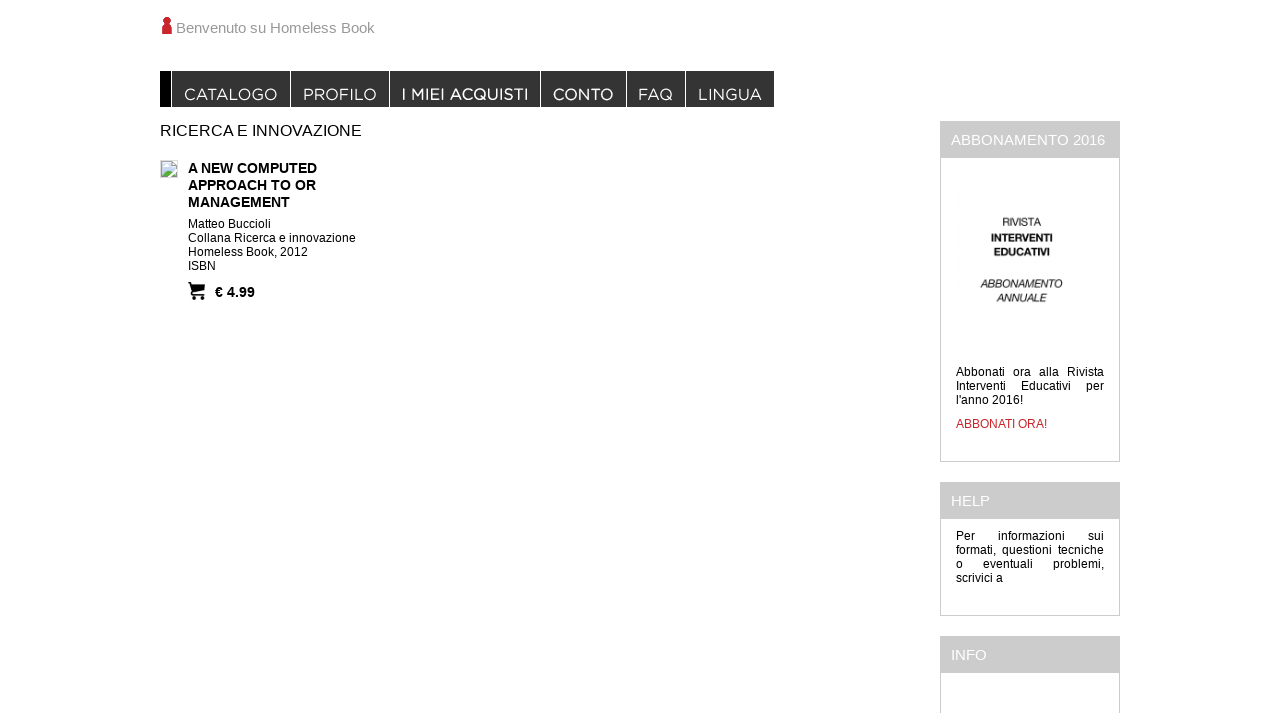

--- FILE ---
content_type: text/html; charset=utf-8
request_url: https://flows.tv/store/channel/48?serie=Ricerca+e+innovazione
body_size: 5986
content:
<!DOCTYPE html>
<html lang="it" dir="ltr">
<head>
  <meta http-equiv="content-type" content="text/html; charset=utf-8">
  <meta http-equiv="X-UA-Compatible">
  <title>Homeless Book | Flows</title>
  <base href="/">
  <link rel="stylesheet" type="text/css" media="all" href="/sites/all/modules/custom/flows_store/css/layouts/layout1/style.css">
  <link type="text/css" rel="stylesheet" media="all" href="/modules/node/node.css?b">
  <link type="text/css" rel="stylesheet" media="all" href="/modules/system/defaults.css?b">
  <link type="text/css" rel="stylesheet" media="all" href="/modules/system/system.css?b">
  <link type="text/css" rel="stylesheet" media="all" href="/modules/system/system-menus.css?b">
  <link type="text/css" rel="stylesheet" media="all" href="/modules/user/user.css?b">
  <link type="text/css" rel="stylesheet" media="all" href="/sites/all/modules/contrib/cck/theme/content-module.css?b">
  <link type="text/css" rel="stylesheet" media="all" href="/sites/all/modules/contrib/ctools/css/ctools.css?b">
  <link type="text/css" rel="stylesheet" media="all" href="/sites/all/modules/contrib/eu-cookie-compliance/css/eu_cookie_compliance.css?b">
  <link type="text/css" rel="stylesheet" media="all" href="/sites/all/modules/contrib/filefield/filefield.css?b">
  <link type="text/css" rel="stylesheet" media="all" href="/sites/all/modules/contrib/lightbox2/css/lightbox.css?b">
  <link type="text/css" rel="stylesheet" media="all" href="/sites/all/modules/contrib/logintoboggan/logintoboggan.css?b">
  <link type="text/css" rel="stylesheet" media="all" href="/sites/all/modules/contrib/panels/css/panels.css?b">
  <link type="text/css" rel="stylesheet" media="all" href="/sites/all/modules/contrib/simplenews/simplenews.css?b">
  <link type="text/css" rel="stylesheet" media="all" href="/sites/all/modules/custom/flows_styles/css/flows_styles.css?b">
  <link type="text/css" rel="stylesheet" media="all" href="/sites/all/modules/contrib/cck/modules/fieldgroup/fieldgroup.css?b">
  <link type="text/css" rel="stylesheet" media="all" href="/sites/all/modules/custom/flows_backoffice/css/backoffice.css?b">
  <link type="text/css" rel="stylesheet" media="all" href="/sites/all/modules/custom/flows_store/css/flows_store.css?b">
  <link type="text/css" rel="stylesheet" media="all" href="/sites/all/modules/custom/flows_store/css/catalog_book_store.css?b">
  <link type="text/css" rel="stylesheet" media="all" href="/sites/all/themes/flows3/channels/ch48/style.css?b">
  <link type="text/css" rel="stylesheet" media="all" href="/sites/all/themes/flows3/css/reset-fonts-grids.css?b">
  <link type="text/css" rel="stylesheet" media="all" href="/sites/all/themes/flows3/css/jquery-ui-1.7.2.css?b">
  <link type="text/css" rel="stylesheet" media="all" href="/sites/all/themes/flows3/css/style2.css?b">
  <link type="text/css" rel="stylesheet" media="all" href="/sites/all/themes/flows3/channels/ch48/style.css?1">
  
  <script type="text/javascript" src="/misc/drupal.js?b"></script>
  <script type="text/javascript" src="/sites/default/files/languages/it_32622faecd66415c5794df2b01f5f2f4.js?b"></script>
  
  
  
  
  
  <script type="text/javascript" src="/sites/all/themes/flows3/channels/ch48/script.js?b"></script>
  <script type="text/javascript" src="/sites/all/modules/custom/flows_store/js/flows_store_external.js?b"></script>
  <script type="text/javascript" src="/sites/all/modules/custom/flows_backoffice/js/jquery.lightbox_me.js?b"></script>
  <script type="text/javascript" src="/sites/all/modules/custom/flows_styles/js/flows_styles.js?b"></script>
  <script type="text/javascript" src="/sites/all/modules/custom/flows_store/js/swfobject.js?b"></script>
  <script type="text/javascript" src="/sites/all/modules/custom/flows_store/js/flows_store.js?b"></script>
  <script type="text/javascript" src="/sites/all/modules/custom/flows_store/js/jquery.masonry.js?b"></script>
  <script type="text/javascript" src="/sites/all/modules/custom/flows_store/js/jquery.masonry.ordered.js?b"></script>
  
  <script type="text/javascript" src="/sites/all/themes/flows3/js/flows.js?b"></script>
  <script type="text/javascript" src="/sites/all/themes/flows3/js/jquery-ui-1.7.2.js?b"></script>
  <script type="text/javascript" src="/sites/all/themes/flows3/js/jquery.timers-1.2.js?b"></script>
  <script type="text/javascript" src="/sites/all/themes/flows3/js/madebyflows.js?b"></script>
  <script type="text/javascript" src="/sites/all/modules/custom/flows_store/css/layouts/layout1/script.js?b"></script>
  
  <style>



  .modal-header {
  padding: 15px 20px;
  border-bottom: 1px solid #e5e5e5;
  min-height: 16.px;
  }

  .modal-header h4 {
  text-transform: uppercase;
  font-size: 23px;
  font-weight: 400;
  font-family: "QuicksandBold","Helvetica Neue",Arial,Helvetica,sans-serif;
  color: #000;

  }

  #login_dialog{
  display:none;
  padding:0;
  }

  #login_dialog .social {
  padding: 20px;
  margin-top: 15px;
  border-top: 1px solid #ddd;
  }

  #login_dialog .social {
  padding: 20px;
  margin-top: 15px;
  border-top: 1px solid #ddd;
  }


  #login_dialog .fb_iframe_widget{
  opacity: 0;
  float: left;
  width:33px;
  height:33px;
  }

  #login_dialog .fb_iframe_widget iframe{
  float: left;
  width:33px;
  height:33px;

  }

  #login_dialog .tw a{
  opacity:0;
  float:left;
  }
  #login_dialog .registrazione span.text, 
  #login_dialog .social span.text {
  display: inline-block;
  margin-right: 10px;
  text-transform: uppercase;
  font-size: 18px;
  color: #000000;
  font-weight: 400;
  font-family: "QuicksandBold","Helvetica Neue",Arial,Helvetica,sans-serif;

  }

  .dialog_login .ui-widget-overlay {
  background: #000000 url(../images/smoothness/ui-bg_flat_0_aaaaaa_40x100.png) 50% 50% repeat-x;
  opacity: .30;
  filter: Alpha(Opacity=30);
  }


  .dialog_login.ui-widget-content {
  background: none;
  background-color: #ffffff;;
  border: none;
  color: #000000;
  }

  .login_titlebar .ui-dialog-titlebar-close span {
  display: none;
  margin: 1px;
  }



  .ui-draggable .ui-dialog-titlebar.login_titlebar {
  background-color: #ffffff;
  display: none;
  }

  .dialog_login input[type="text"],
  .dialog_login input[type="password"]{
  display: block;
  width: 100%;
  height: 34px;
  padding: 6px 12px;
  font-size: 14px;
  line-height: 1.;
  color: #555;
  background-color: #fff;
  background-image: none;
  border: 1px solid #ccc;
  border-radius: 4px;
  -webkit-box-shadow: inset 0 1px 1px rgba(0,0,0,.075);
  box-shadow: inset 0 1px 1px rgba(0,0,0,.075);
  -webkit-transition: border-color ease-in-out .15s,box-shadow ease-in-out .15s;
  transition: border-color ease-in-out .15s,box-shadow ease-in-out .15s;
             -moz-box-sizing: border-box;
  -webkit-box-sizing: border-box;
  box-sizing: border-box;
  }


  .dialog_login input[type="submit"]{
  height: 32px;
  line-height: 32px;
  padding: 0 15px;
  color: #ffffff;
  background: #000000;
  box-shadow: none!important;
  text-shadow: none!important;
  border: 0 !important;
  font-family: 'Raleway', sans-serif;
  text-transform: uppercase;
  font-weight: 600;
  border-radius: 4px;
  margin-right: 10px;
  margin-top: 20px;
  cursor:pointer;
  float:right;
  font-size: 14px;
  }

  .dialog_login .box-table {
  display: table;
  width: 100%;
  table-layout: fixed;
  }

  .dialog_login .box-row {
  display: table-row;
  width: 100%;
  }

  #login_dialog .box-cell {
  display: table-cell;
  vertical-align: top;
  height: 100%;
             -moz-box-sizing: border-box;
  -webkit-box-sizing: border-box;
  box-sizing: border-box;
  padding: 7px 10px;
  }

  #new_login{
  position: absolute;
  right: 0px;
  font-size: 14px;
  }


  #login_dialog .registrazione {
  padding: 20px;
  margin-top: 5px;
  border-top: 1px solid #ddd;
  }

  #new_login a{
  color: #ffffff;
  background-color: #454545!important;
  height: 33px;
  line-height: 33px;
  text-align: center;
  font-weight: bold;
  font-family: 'Roboto Condensed', sans-serif!important;
  font-size: 14px;
  width: auto;
  float:left;

  }

  #new_login a.new_login{
  width:77px;
  border-right:solid 1px #000000;

  }

  #new_login a.new_register{
  width:100px;

  }


  #login_dialog a.btn {
  height: 32px;
  line-height: 32px;
  padding: 0 15px;
  color: #ffffff;
  background: #000000;
  box-shadow: none!important;
  text-shadow: none!important;
  border: 0 !important;
  font-family: 'Raleway', sans-serif;
  text-transform: uppercase;
  font-weight: 600;
  border-radius: 4px;
  margin-right: 10px;
  margin-top: 20px;
  cursor:pointer;
  float:right;
  font-size: 14px;
  width: 127px;
  margin-bottom: 30px;
  text-align:center;
  padding:0;
  margin:0;
  }


  #login_dialog #user-login-form{
  height: 140px;
  }

  span.bs_modal_logo{
  color: #000000;
  font-size: 23px;
  font-family: 'Roboto Condensed', sans-serif;
  font-weight: bold;
  float:left;
  }

  </style>
  <style>
  #banner_block {
  position :relative;

  }



  #site .banner_nav {
        margin-right: 0px;
    bottom: 20px;
    top: auto;
    position: absolute;
    right: 20px;
  }


  #banner_block .banner_description {

    position: absolute;
        top:auto;
    bottom: 0;

  }


  </style>
</head>
<body class="not-front not-logged-in page-store one-sidebar sidebar-right layout1 flows_contents">
  <div id="site" class="page_channel_48">
    <div id="wrapper">
      <div id="login_block" class="external">
        <div id="login" class="collapsed">
          
          <div id="join">
            Non hai ancora un account? Registrati
          </div>
          <div id="expand-login"><img class="new_login" src="sites/all/themes/flows3/channels/login_btn_ita.png"></div>
        </div>
      </div>
      <script>


      $(function() {

         var myurl = 'backoffice/newsletter/channel/48/user';
         $.ajax({
              url: myurl,
              async: false,
              success: function(data) {
                   
                  var result = Drupal.parseJson(data);
                                if(result.subscribed == 1){
                                        $("input.subscribed").attr('checked', 'checked');
                                        $("input#newsletter_link").attr('checked', 'checked');
                                }else{
                                        $("input#newsletter_link").attr('checked', '');
                                        }
                      
              }
         });
          
      });

                
      $( ".btn_newsletter" ).click(function() {
      $( ".pop_newsletter" ).slideToggle( "fast" );
      return false;
      });




      $( "body" ).click(function() {
          $( ".pop_newsletter" ).slideUp( "fast" );
          
        });

      $( "input.subscribed" ).change(function() {
        var valore = $(this).is(':checked');
        
          if(!valore){
                  myurl = "backoffice/newsletter/channel/48/unsubuser";
                  message = "Sei stato cancellato dalla newsletter";
                  $( "input.subscribed" ).attr('checked', '');
                  $( "input#newsletter_link" ).removeAttr('checked');
          }else{
                  myurl = "backoffice/newsletter/channel/48/subuser";
                  message = "Sei stato iscritto alla newsletter";
                  $( "input.subscribed" ).attr('checked', 'checked');
                  $( "input#newsletter_link" ).attr('checked', 'checked');
          }
          

          $.ajax({
              url: myurl,
              async: false,
              success: function(data) {
                      
                  var result = Drupal.parseJson(data);
                                
                      
              }
         });

          
        });


      </script>
      <div id="login_dialog" style="display: none">
        <div class="modal-header">
          <h4 class="modal-title" id="myModalLabel">Login</h4>
        </div>
        
        <div class="registrazione">
          <span class="text">Non sei ancora registrato?</span> Registrati
        </div>
      </div>
      <script>
      $(function() {
      $("#login_dialog").dialog({
      autoOpen: false,
      hide: 'drop',
      show: 'drop',
      modal: true,
      width:600,
      height:320,
      resizable: false,
      dialogClass: 'dialog_login',
      position: ['top', 50],
      open: function(){
          $(this).parent().find('div.ui-dialog-titlebar').addClass('login_titlebar');
          jQuery('.ui-widget-overlay').bind('click',function(){
              jQuery('#login_dialog').dialog('close');
              
          })
      }
      });

      $( "#expand-login" ).click(function(e) {
        e.preventDefault();
      $( "#login_dialog" ).dialog( "open" );
      return false;
      });




      });





      </script>
      <div id="search">
        
      </div>
      <script type="text/javascript">
      ( function( $ ) {
         
      // plugin definition
      $.fn.overlabel = function( options ) {

        // build main options before element iteration
        var opts = $.extend( {}, $.fn.overlabel.defaults, options );

        var selection = this.filter( 'label[for]' ).map( function() {

            var label = $( this );
            var id = label.attr( 'for' );
            var field = document.getElementById( id );

            if ( !field ) return;

            // build element specific options
            var o = $.meta ? $.extend( {}, opts, label.data() ) : opts;

            label.addClass( o.label_class );

            var hide_label = function() { label.css( o.hide_css ) };
            var show_label = function() { this.value || label.css( o.show_css ) };

            $( field )
                 .parent().addClass( o.wrapper_class ).end()
                 .focus( hide_label ).blur( show_label ).each( hide_label ).each( show_label );

            return this;

        } );

        return opts.filter ? selection : selection.end();
      };

      // publicly accessible defaults
      $.fn.overlabel.defaults = {

        label_class:   'overlabel-apply',
        wrapper_class: 'overlabel-wrapper',
        hide_css:      { 'text-indent': '-10000px' },
        show_css:      { 'text-indent': '0px', 'cursor': 'text' },
        filter:        false

      };

      } )( jQuery );


      $(document).ready(function() { $("label.pattern").overlabel(); }); 


      </script>
      <div id="language_bar">
        <div class="left">
          <div id="welcome">
            Benvenuto su Homeless Book
          </div>
          <div id="user_name"></div>
        </div>
      </div>
      <div id="nav">
        <div id="external_channel_menu">
          <ul style="position:relative;">
            <li class="logo-menu-external">
              <h2><a href="/homelessbook" class="logo_canale"><img src="/sites/all/themes/flows3/channels/ch48/images/logo.jpg"></a></h2>
            </li>
            <li id="mycatalog_item" style="position:relative;">
              <h2 class="top"><img src="/sites/all/themes/flows3/images/it/menu/catalog.png"></h2>
              <div class="menu_mycatalog menu_item_drop" style="display:none;width:225px;left:0px;padding:10px!important;left:0;position:absolute;z-index:10;">
                <div class="collane">
                  <h2><a href="/homelessbookshop" style="line-height:20px" class="active">TUTTI I TITOLI</a></h2>
                  <h2 class="serie0">AT WORK</h2>
                  <h2 class="serie1">BEST PRACTICES</h2>
                  <h2 class="serie2">BEST PRACTICES IN EDUCATION</h2>
                  <h2 class="serie3">BLOCK NOTES</h2>
                  <h2 class="serie4">FOCUS</h2>
                  <h2 class="serie5">FONDAZIONE DALLE FABBRICHE</h2>
                  <h2 class="serie6">FUORI COLLANA</h2>
                  <h2 class="serie7">HISTORY BOOKS</h2>
                  <h2 class="serie8">I QUADERNI DI FARE COMUNITà</h2>
                  <h2 class="serie9">INTERVENTI EDUCATIVI</h2>
                  <h2 class="serie10">INVITO ALLA FILOSOFIA</h2>
                  <h2 class="serie11">NARRATIVA</h2>
                  <h2 class="serie12">RICERCA E INNOVAZIONE</h2>
                  <h2 class="serie13">SELF-PUBLISHING TOOLS</h2>
                  <h2 class="serie14">SOCIOLOGIA CLINICA</h2>
                  <h2 class="serie15">STRUMENTI PER LA TRANSIZIONE</h2>
                  <h2 class="serie16">DA:NS</h2>
                </div>
              </div>
            </li>
            <li class="parent" id="myprofile_item" style="position:relative;">
              <h2 class="top"><img src="/sites/all/themes/flows3/images/it/menu/myprofile_2.png"></h2>
              <div style="display:none;width:205px;left:0px;padding:10px;left:0;position:absolute;z-index:10;" class="menu_myprofile menu_item_drop">
                <div style="margin-left: auto;margin-right: auto;text-align: center;">
                  <h2 class="bianco"><a href="/user/register?channel=48">CREA NUOVO ACCOUNT</a></h2>
                </div>
              </div>
            </li>
            <li class="parent" id="myhistory_item" style="position:relative;">
              <h2 class="top"><img src="/sites/all/themes/flows3/images/it/menu/miei_contenuti.png"></h2>
              <div style="display:none;width:205px;left:0px;padding:10px;left:0;position:absolute;z-index:10;" class="menu_myhistory menu_item_drop">
                <div style="margin-left: auto;margin-right: auto;text-align: center;">
                  <h2 class="bianco">VAI ALL'ELENCO DEI PRODOTTI CHE HAI ACQUISTATO</h2>
<br>
                </div>
              </div>
            </li>
            <li class="parent" id="mybill_item" style="position:relative;">
              <h2 class="top"><img src="/sites/all/themes/flows3/images/it/menu/conto.png"></h2>
              <div style="display:none;width:205px;left:0px;padding:10px;left:0;position:absolute;z-index:10;" class="menu_mybill menu_item_drop">
                <div style="margin-left: auto;margin-right: auto;text-align: center;">
                  <h2 class="bianco"><a href="/user/channel/48/credit">ACQUISTA RICARICHE</a></h2>
                </div>
              </div>
            </li>
            <li id="faq_item">
              <h2 class="top"><a href="/faq" class="faq"><img src="/sites/all/themes/flows3/images/it/menu/faq2.png"></a></h2>
            </li>
            <li id="lang_item" style="position:relative;">
              <h2 class="top"><img src="/sites/all/themes/flows3/images/it/menu/languages.png"></h2>
              <div style="display:none;width:200px;left:0px;padding:10px!important;left:0;position:absolute;z-index:10;" class="menu_lang menu_item_drop">
                <p class="bianco">ENGLISH, ITALIANO</p>
              </div>
            </li>
          </ul>
        </div>
      </div>
      <div id="header"></div>
      <div id="content">
        <div class="center_col">
          <div>
            <div style="margin-bottom:20px;" class="title_producer_serie title_fill">
              <div class="catalog_flag"></div>
              <h2 style="display:block!important; text-transform:uppercase">Ricerca e innovazione</h2>
              <div class="clear"></div>
            </div>
            <div class="clear-block">
              <div id="layout_container" class="albums books catalog1">
                <div class="album">
                  <div class="book_image">
                    <img src="/s/image/Image?cid=48%7C54f9c3d335f1e61a0135f1ef&size=23">
                  </div>
                  <div class="book_info">
                    <div style="font-weight:bold;" class="title_book">
                      A New Computed Approach to OR Management
                    </div>
                    <div class="artist_name">
                      Matteo Buccioli
                    </div>
                    <div class="serie">
                      Collana Ricerca e innovazione
                    </div>
                    <div class="metadata">
                      Homeless Book, 2012
                    </div>
                    <div class="isbn">
                      ISBN 
                    </div>
                    <div class="book_description"></div>
                    <div class="price" style="font-weight:bold;">
                      <img height="18px" title="Acquista" style="border:none; position:relative;top:3px; padding-top:6px; padding-right:10px;" border="0" src="sites/all/themes/flows3/images/shopping-cart2.png">€ 4.99
                    </div>
                  </div>
                </div>
                <div class="clear"></div>
              </div>
              <div id="pager"></div>
              <script>
                        
                        $(function(){
                        
                        var $container = $("#layout_container");

                                $container.imagesLoaded( function(){
                                        $container.masonry({
                                        itemSelector : ".album",
                                 layoutPriorities: {
                                    // Masonry default: Try to occupy highest available position.
                                    // Weight: Pixels of vertical distance from most upper spot.
                                    upperPosition: 1,
                                    // Shelf order: Try to display bricks in original order.
                                    //   (increases ordered-ness, decreases space-efficiency)
                                    // Weight: Pixels of distance of current brick's top left corner
                                    //         from previous brick's top right corner.
                                    shelfOrder: 1
                                  }
                                });
                        });

                        
                        
                        
                        
                        
                        
                        });

                        
                        
              </script>
            </div>
          </div>
        </div>
        <div class="right_col">
          <div id="block-1083" class="clear-block block block-ad">
            <div class="flows_style block_white_squared">
              <div class="flows_style title_block_white_squared">
                ABBONAMENTO 2016
              </div>
              <div class="content">
                <div class="ad">
                  <div class="ad_image">
                    <a href="/store/content/48%7C54f9c3d34d902acf014d95a597c50010?channel" target="_self" class="ad_link"><img src="/sites/default/files/imagecache/ad_thumb_resize/ads/Image.png" alt="" title="" class="imagecache imagecache-ad_thumb_resize" width="130" height="184"></a>
                  </div>
                  <div class="ad_info">
                    <p>Abbonati ora alla Rivista Interventi Educativi per l'anno 2016!</p>
<a href="/store/content/48%7C54f9c3d34d902acf014d95a597c50010?channel" target="_self" class="ad_link">ABBONATI ORA!</a>
                  </div>
                </div>
              </div>
            </div>
          </div>
          <div id="block-2541" class="clear-block block block-ad">
            <div class="flows_style block_white_squared">
              <div class="flows_style title_block_white_squared">
                HELP
              </div>
              <div class="content">
                <div class="ad">
                  <div class="ad_info">
                    <p>Per informazioni sui formati, questioni tecniche o eventuali problemi, scrivici a</p>
                  </div>
                </div>
              </div>
            </div>
          </div>
          <div id="block-flows_store-3" class="clear-block block block-flows_store">
            <div class="flows_style block_white_squared">
              <div class="flows_style title_block_white_squared">
                Info
              </div>
              <div class="content">
                <div class="ad">
                  <div class="ad_image">
                    <a href="http://www.homelessbook.it" target="_blank" class="ad_link"><img src="/sites/default/files/imagecache/channel_info/ads/Logo_HB_1.jpg" alt="" title="" class="imagecache imagecache-channel_info" width="148" height="148"></a>
                  </div>
                  <div class="ad_info">
                    Homeless Book pubblica opere nel campo delle scienze sociali politiche ed economiche. Nel 2010 si aggiungono opere di filosofia e narrativa.<br>
                    <a href="http://www.homelessbook.it" target="_blank" class="ad_link">www.homelessbook.it</a><br>
                  </div>
                </div>
              </div>
            </div>
          </div>
        </div>
        <div class="clear"></div>
      </div>
      <div id="footer">
        <div class="footer_content">
          <div class="footer_column">
            <p class="bold">Esplora</p>
            <ul>
              <li>
                Crea nuovo negozio
              </li>
              <li>
                Crea tools di distribuzione
              </li>
            </ul>
          </div>
          <div class="footer_column">
            <p class="bold">Legale</p>
            <ul>
              <li>
                Termini d'uso
              </li>
              <li>
                Privacy
              </li>
            </ul>
          </div>
          <div class="footer_column">
            <p class="bold">Partners Flows</p>
            <ul>
              <li class="menu-2370 first">
                <a href="/flows-partners#providers" title="">fornitori</a>
              </li>
              <li class="menu-2369">
                <a href="/flows-partners#affiliates" title="">affiliati</a>
              </li>
              <li class="menu-3351 last">
                
              </li>
            </ul>
          </div>
          <div class="footer_column">
            <p class="bold">Lingue</p>
            <ul>
              <li>
                english
              </li>
              <li>
                <a href="/homelessbookshop" class="language-link active">italiano</a>
              </li>
            </ul>
          </div>
          <div class="clear"></div>
        </div>
        <p class="footer"></p>
      </div>
    </div>
  </div>
  <div id="fb-root"></div>
   
   
   
   
  
<script defer src="https://static.cloudflareinsights.com/beacon.min.js/vcd15cbe7772f49c399c6a5babf22c1241717689176015" integrity="sha512-ZpsOmlRQV6y907TI0dKBHq9Md29nnaEIPlkf84rnaERnq6zvWvPUqr2ft8M1aS28oN72PdrCzSjY4U6VaAw1EQ==" data-cf-beacon='{"version":"2024.11.0","token":"35ac560dc48c4296a2ff55cc7f894455","r":1,"server_timing":{"name":{"cfCacheStatus":true,"cfEdge":true,"cfExtPri":true,"cfL4":true,"cfOrigin":true,"cfSpeedBrain":true},"location_startswith":null}}' crossorigin="anonymous"></script>
</body>
</html>


--- FILE ---
content_type: text/css;charset=UTF-8
request_url: https://flows.tv/sites/all/modules/custom/flows_store/css/layouts/layout1/style.css
body_size: 172
content:

.panel-separator {
height: 20px;
float: none!important;
}

.external #user-login-form .form-text {
width: 150px!important;
}

.external #user-login-form #edit-submit {

width: 158px!important;
}

.page-user .form-item-container {

border: none!important;


}
.page-user .center_col .content,
.page-password .center_col .content
{
	padding:20px 33px 30px 33px!important;
}

.page-password .form-item-container {

border: none!important;


}

#c_submit {
    left: 150px !important;
}

#site #search {
margin-left: 782px;
position: relative;
top: 54px!important;
width: 155px;
height: 44px;
}

#site .menu_item_drop h2 a {
font-size: 13px;
}




#site #search_text {
background: url("images/search-bs.png") no-repeat scroll center right transparent;
width: 196px!important;
position: relative;
z-index: 100;
height: 30px;
border: none;
}

 #site #search_text label.pattern {
line-height: 25px!important;
height: 25px;
color: #808285!important;
text-transform: uppercase;
padding-left: 18px!important;
}

#site #search {
margin-left: 765px;
position: relative;
top: 70px!important;
width: 155px;
height: 44px;
}


.credit_desc{
font-size:13px!important;
}


.logo-menu-external .menu_item_drop h2 a {
color: #ffffff;
}

body #site #search_text input#bt {
  width: 30px !important;
  float: right;
  text-indent: 100000000000px;
  cursor: pointer;
  height: 30px;
}


--- FILE ---
content_type: text/css;charset=UTF-8
request_url: https://flows.tv/sites/all/modules/contrib/eu-cookie-compliance/css/eu_cookie_compliance.css?b
body_size: 349
content:
#sliding-popup {
  display: block;
  margin: 0;
  padding: 0px;
  right: 0;
  text-align: center;
  width: 100%;
  z-index: 99999;
}
.sliding-popup-bottom {
  background: #000;
  position: fixed;
}

.sliding-popup-top {
  background-color: #000;
  position: relative;
}

#sliding-popup .popup-content {
  background-color: transparent;
  border: 0 none;
  display: inline-block;
  margin: 0 auto;
  padding: 0;
  width: 1076px;
}

#sliding-popup .popup-content #popup-buttons {
 
  margin: 10px 30px 10px 0;
}

#sliding-popup .popup-content #popup-buttons button {
  cursor: pointer;
  display: inline;
  margin-right: 5px;
  vertical-align: middle;
  overflow: visible;
  width: auto;

  -moz-box-shadow:inset 0px 1px 0px 0px #ffffff;
  -webkit-box-shadow:inset 0px 1px 0px 0px #ffffff;
  box-shadow:inset 0px 1px 0px 0px #ffffff;
  background:-webkit-gradient( linear, left top, left bottom, color-stop(0.05, #ededed), color-stop(1, #dfdfdf) );
  background:-moz-linear-gradient( center top, #ededed 5%, #dfdfdf 100% );
  filter:progid:DXImageTransform.Microsoft.gradient(startColorstr='#ededed', endColorstr='#dfdfdf');
  background-color:#ededed;
  -moz-border-radius:6px;
  -webkit-border-radius:6px;
  border-radius:6px;
  border:1px solid #dcdcdc;
  display:inline-block;
  color:#000;
  font-family:arial;
  font-weight:bold;
  padding:4px 8px;
  text-decoration:none;
  text-shadow:1px 1px 0px #ffffff;
}

#sliding-popup .popup-content #popup-buttons button:hover {
  background:-webkit-gradient( linear, left top, left bottom, color-stop(0.05, #dfdfdf), color-stop(1, #ededed) );
  background:-moz-linear-gradient( center top, #dfdfdf 5%, #ededed 100% );
  filter:progid:DXImageTransform.Microsoft.gradient(startColorstr='#dfdfdf', endColorstr='#ededed');
  background-color:#dfdfdf;
}

#sliding-popup .popup-content #popup-buttons button:active {
  position:relative;
  top:1px;
}

#sliding-popup .popup-content #popup-text {
  color: #fff;
  float: left;
  font-weight: bold;
  margin: 5px 0 5px 50px;
  text-align: left;
  width: auto;
}

#sliding-popup .popup-content #popup-text h2,
#sliding-popup .popup-content #popup-text p {
  color: #fff;
  display: block;
  font-size: 16px;
  font-weight: bold;
  margin: 0 0 5px 0;
}

#sliding-popup .popup-content #popup-text p {
  font-size: 12px;
}


--- FILE ---
content_type: text/css;charset=UTF-8
request_url: https://flows.tv/sites/all/modules/contrib/lightbox2/css/lightbox.css?b
body_size: 930
content:
/* $Id: lightbox.css,v 1.1.4.28 2010/09/22 10:47:15 snpower Exp $ */
#lightbox {
  position: absolute;
  top: 40px;
  left: 0;
  width: 100%;
  z-index: 100;
  text-align: center;
  line-height: 0;
}

#lightbox a img {
  border: none;
}

#outerImageContainer {
  position: relative;
  background-color: #fff;
  width: 250px;
  height: 250px;
  margin: 0 auto;
  min-width: 240px;
  overflow: hidden;
}

#imageContainer, #frameContainer, #modalContainer {
  padding: 10px;
}

#modalContainer {
  line-height: 1em;
  overflow: auto;
}

#loading {
  height: 25%;
  width: 100%;
  text-align: center;
  line-height: 0;
  position: absolute;
  top: 40%;
  left: 45%;
  *left: 0%;
}

#hoverNav {
  position: absolute;
  top: 0;
  left: 0;
  height: 100%;
  width: 100%;
  z-index: 10;
}

#imageContainer>#hoverNav {
  left: 0;
}

#frameHoverNav {
  z-index: 10;
  margin-left: auto;
  margin-right: auto;
  width: 20%;
  position: absolute;
  bottom: 0px;
  height: 45px;
}

#imageData>#frameHoverNav {
  left: 0;
}

#hoverNav a, #frameHoverNav a {
  outline: none;
}

#prevLink, #nextLink {
  width: 49%;
  height: 100%;
  background: transparent url(../images/blank.gif) no-repeat; /* Trick IE into showing hover */
  display: block;
}

#prevLink, #framePrevLink {
  left: 0;
  float: left;
}

#nextLink, #frameNextLink {
  right: 0;
  float: right;
}

#prevLink:hover, #prevLink:visited:hover, #prevLink.force_show_nav, #framePrevLink {
  background: url(../images/prev.gif) left 15% no-repeat;
}

#nextLink:hover, #nextLink:visited:hover, #nextLink.force_show_nav, #frameNextLink {
  background: url(../images/next.gif) right 15% no-repeat;
}

#prevLink:hover.force_show_nav, #prevLink:visited:hover.force_show_nav,
#framePrevLink:hover, #framePrevLink:visited:hover {
  background: url(../images/prev_hover.gif) left 15% no-repeat;
}

#nextLink:hover.force_show_nav, #nextLink:visited:hover.force_show_nav,
#frameNextLink:hover, #frameNextLink:visited:hover {
  background: url(../images/next_hover.gif) right 15% no-repeat;
}

#framePrevLink, #frameNextLink {
  width: 45px;
  height: 45px;
  display: block;
  position: absolute;
  bottom: 0px;
}

#imageDataContainer {
  font: 10px Verdana, Helvetica, sans-serif;
  background-color: #fff;
  margin: 0 auto;
  line-height: 1.4em;
  min-width: 240px;
}

#imageData {
  padding: 0 10px;
}

#imageData #imageDetails {
  width: 70%;
  float: left;
  text-align: left;
}

#imageData #caption {
  font-weight: bold;
}

#imageData #numberDisplay {
  display: block;
  clear: left;
  padding-bottom: 1.0em;
}

#imageData #lightbox2-node-link-text {
  display: block;
  padding-bottom: 1.0em;
}

#imageData #bottomNav {
  height: 66px;
}
.lightbox2-alt-layout #imageData #bottomNav,
.lightbox2-alt-layout-data #bottomNav {
  margin-bottom: 60px;
}

#lightbox2-overlay {
  position: absolute;
  top: 0;
  left: 0;
  z-index: 90;
  width: 100%;
  height: 500px;
  background-color: #000;
}

#overlay_default {
  opacity: 0.6;
}

#overlay_macff2 {
  background: transparent url(../images/overlay.png) repeat;
}

.clearfix:after {
  content: ".";
  display: block;
  height: 0;
  clear: both;
  visibility: hidden;
}

* html>body .clearfix {
  display: inline;
  width: 100%;
}

* html .clearfix {
  /* Hides from IE-mac \*/
  height: 1%;
  /* End hide from IE-mac */
}


/* Image location mod */
#bottomNavClose {
  display: block;
  background: none;
  margin-top: 33px;
  float: right;
  padding-top: 0.7em;
  height: 26px;
  width: 100px;
  font-weight:bold;
  font-size:14px;
  text-transform:uppercase;
  text-align:right;
  margin-right: 60px;
}

#bottomNavClose:hover {
  background-position: right;
}

#loadingLink {
  display: block;
  background: url(../images/loading.gif) no-repeat;
  width: 32px;
  height: 32px;
}

#bottomNavZoom {
  display: block;
  background: none;
  margin-top: 33px;
  float: left;
  padding-top: 0.7em;
  height: 26px;
  width: 200px;
  font-weight:normal;
  font-size:14px;
  text-transform:uppercase;
  color:#000;
  margin-left: 60px;
  text-align: left;
}

#bottomNavZoomOut {
 display: block;
  background: none;
  margin-top: 33px;
  float: left;
  padding-top: 0.7em;
  height: 26px;
  width: 200px;
  font-weight:normal;
  font-size:14px;
  text-transform:uppercase;
  color:#000;
  margin-left: 60px;
  text-align: left;
}

#lightshowPlay {
  margin-top: 42px;
  float: right;
  margin-right: 5px;
  margin-bottom: 1px;
  height: 20px;
  width: 20px;
  background: url(../images/play.png) no-repeat;
}

#lightshowPause {
  margin-top: 42px;
  float: right;
  margin-right: 5px;
  margin-bottom: 1px;
  height: 20px;
  width: 20px;
  background: url(../images/pause.png) no-repeat;
}

.lightbox2-alt-layout-data #bottomNavClose,
.lightbox2-alt-layout #bottomNavClose {
  margin-top: 93px;
}
.lightbox2-alt-layout-data #bottomNavZoom,
.lightbox2-alt-layout-data #bottomNavZoomOut,
.lightbox2-alt-layout #bottomNavZoom,
.lightbox2-alt-layout #bottomNavZoomOut {
  margin-top: 93px;
}
.lightbox2-alt-layout-data #lightshowPlay,
.lightbox2-alt-layout-data #lightshowPause,
.lightbox2-alt-layout #lightshowPlay,
.lightbox2-alt-layout #lightshowPause {
  margin-top: 102px;
}

.lightbox_hide_image {
  display: none;
}

#lightboxImage {
  -ms-interpolation-mode: bicubic;
}


--- FILE ---
content_type: text/css;charset=UTF-8
request_url: https://flows.tv/sites/all/modules/contrib/simplenews/simplenews.css?b
body_size: -85
content:
/* $Id: simplenews.css,v 1.7 2008/05/03 13:21:19 sutharsan Exp $ */

.simplenews-subscription-filter .form-item { 
  clear: both;
  line-height: 1.75em;
  margin: 0pt 1em 0pt 0pt;
}

.simplenews-subscription-filter .form-item label { 
  float: left;
  width: 12em; 
}

.simplenews-subscription-filter .spacer {
  margin-left: 12em;  
}

.simplenews-subscription-filter .form-select, 
.simplenews-subscription-filter .form-text {
  width: 14em;
}

.block-simplenews .issues-link,
.block-simplenews .issues-list {
  margin-top: 1em;
}

.block-simplenews .issues-list .newsletter-created {
  display: none;
}


--- FILE ---
content_type: text/css;charset=UTF-8
request_url: https://flows.tv/sites/all/modules/custom/flows_styles/css/flows_styles.css?b
body_size: 944
content:
.channel_style_node_form #edit-field-id-channel-0-value-wrapper,
.channel_style_node_form #edit-title-wrapper{
	display:none;
	
	
	}
	
	
	
.channel_style_node_form #edit-submit {
float: right;
width: 180px;
margin-left: 3px;
margin-top: 40px;
clear: left;
}


.channel_style_node_form #edit-preview {
float: right;
width: 180px;
margin-left: 3px;
margin-top: 40px;
clear: left;
}

.channel_style_node_form .filefield-element .widget-edit {
float: left;
max-width: 100%;
width: 100%;
}


.channel_style_node_form .filefield-element .widget-edit .description {
display:none;
}


.channel_style_node_form .filefield-element .widget-preview {
}


.channel_style_node_form input[type="file"]
{
	width:790px;
	
}


.channel_style_node_form .filefield-element .imagefield-text {
	width:790px;
}

	
.channel_style_node_form .form-item{
	float:left;
	margin-right:20px;
}

.channel_style_node_form fieldset{
	margin: 0 0 20px 0!important;
	float:left;

}

.channel_style_node_form .group-mnu-ita .form-item{
clear:both;
}

.channel_style_node_form .group-mnu-eng .form-item{
clear:both;
}

.channel_style_node_form .filefield-element .imagefield-preview {
min-width: auto;
min-height: auto;
}

.channel_style_node_form .filefield-element .imagefield-preview img {
	background-color:#000000;
	}

.channel_style_node_form .form-item label {
font-size: 13px;

}

.channel_style_node_form fieldset legend{
	background-color:#ffffff;
	padding:5px;
	width:100%;
	border: solid 1px #dddddd;

}
	

.channel_style_node_form .filefield-element .widget-preview {
float: left;
padding-right: 0px;
border-right: none;
margin-right: 0px;
max-width: auto;
}


.channel_style_node_form .colorpicker_textfield{
	width:150px;
}

.channel_style_node_form .picker_border {
right: 0;
left:auto;
}

.channel_style_node_form .picker_wrapper {
width:100%;
}


.channel_style_node_form #edit-field-logo-menu-0-ahah-wrapper{
	float:left;
	clar:left;
}

.channel_style_node_form .filefield-element{
	margin-bottom:5px;
	}

.channel_style_node_form .filefield-element .widget-edit .form-item{
	margin-bottom:0px;
	
	}
	
	
.channel_style_node_form .menu_help{
	margin: 20px 0;
	
	}
	
	
	.channel_style_node_form .def_image{
	line-height:25px;
	
	}
	
/*	
.channel_style_node_form #edit-field-mnu-catalog-0-upload-wrapper{
	padding-bottom:15px;
	background:url('../menu/it/catalog.png') no-repeat center bottom;
	
	}	
	
	*/
	
	
.catalog_node_form{
	margin-bottom:50px;
}	
	
.catalog_node_form .form-item label {
font-size: 13px;

}

.catalog_node_form fieldset legend{
	background-color:#dddddd;
	padding:5px;
	width:100%;

}


.catalog_node_form .form-item{
	float:left;
	margin-right:0px;
}

.catalog_node_form fieldset{
	margin: 0 0 20px 0!important;
	float:left;

}


.catalog_node_form #edit-submit {
float: right;
width: 180px;
margin-left: 3px;
margin-top:40px;
clear:left;

}


.catalog_node_form #catalog_preview {
float: right;
width: 180px;
margin-left: 3px;
margin-top:40px;
clear:left;

}


.catalog_node_form #edit-field-id-channel-0-value-wrapper{
	display:none;
}
.catalog_node_form #edit-title-wrapper{
	display:none;
}


.catalog_node_form .form-radios .form-item{
	float:left;
	width:220px;
	height:220px;
	margin:10px 0;

	text-align:center;
}

.catalog_node_form .form-radios .form-item label{
	float:left;
	width:210px;
	height:210px;

	padding:10px 0;
	-moz-box-sizing: border-box;
-webkit-box-sizing: border-box;
box-sizing: border-box;
	cursor:pointer;
	font-size:16px;
	padding-left:10px;

}

.catalog_node_form .form-radios .form-item label a{
	color:#000000;
}
.catalog_node_form .form-radios .form-item label .lente{
	 background-image:url('../images/lente.jpg');
	 background-repeat:no-repeat;
	 background-position:center center;
	 width:20px;
	 height:18px;
	  float:right;
	margin-right:10px;
	  cursor:pointer;
	  font-size:20px;

	}
	
	
.catalog_node_form .form-radios .form-item label:hover:after{
	 
}


.catalog_node_form label{
	display:none;
	}

.catalog_node_form .form-radios label{
	display:block;
	}



.catalog_node_form #edit-field-catalog-layout-value-1-wrapper label{
	background:url('../images/l1/1.jpg') no-repeat center 50px;
		-webkit-background-size: 100%;
-moz-background-size: 100%;
-o-background-size: 100%;
background-size: 100%;
	
}

.catalog_node_form #edit-field-catalog-layout-value-2-wrapper label{
	background:url('../images/l1/2.jpg') no-repeat center 50px;
		-webkit-background-size: 100%;
-moz-background-size: 100%;
-o-background-size: 100%;
background-size: 100%;
}

.catalog_node_form #edit-field-catalog-layout-value-3-wrapper label{
	background:url('../images/l1/3.jpg') no-repeat center 50px;
		-webkit-background-size: 100%;
-moz-background-size: 100%;
-o-background-size: 100%;
background-size: 100%;
}

.catalog_node_form #edit-field-catalog-layout-value-4-wrapper label{
	background:url('../images/l1/4.jpg') no-repeat center 50px;
		-webkit-background-size: 100%;
-moz-background-size: 100%;
-o-background-size: 100%;
background-size: 100%;
}





.catalog_node_form #edit-field-catalog-layout2-value-1-wrapper label{
	background:url('../images/l2/1.jpg') no-repeat center 50px;
		-webkit-background-size: 100%;
-moz-background-size: 100%;
-o-background-size: 100%;
background-size: 100%;
	
}

.catalog_node_form #edit-field-catalog-layout2-value-2-wrapper label{
	background:url('../images/l2/2.jpg') no-repeat center 50px;
		-webkit-background-size: 100%;
-moz-background-size: 100%;
-o-background-size: 100%;
background-size: 100%;
}

.catalog_node_form #edit-field-catalog-layout2-value-3-wrapper label{
	background:url('../images/l2/3.jpg') no-repeat center 50px;
		-webkit-background-size: 100%;
-moz-background-size: 100%;
-o-background-size: 100%;
background-size: 100%;
}

.catalog_node_form #edit-field-catalog-layout2-value-4-wrapper label{
	background:url('../images/l2/4.jpg') no-repeat center 50px;
		-webkit-background-size: 100%;
-moz-background-size: 100%;
-o-background-size: 100%;
background-size: 100%;
}


.catalog_node_form #edit-field-catalog-layout3-value-1-wrapper label{
	background:url('../images/l3/1.jpg') no-repeat center 50px;
		-webkit-background-size: 100%;
-moz-background-size: 100%;
-o-background-size: 100%;
background-size: 100%;
	
}

.catalog_node_form #edit-field-catalog-layout3-value-2-wrapper label{
	background:url('../images/l3/2.jpg') no-repeat center 50px;
		-webkit-background-size: 100%;
-moz-background-size: 100%;
-o-background-size: 100%;
background-size: 100%;
}

.catalog_node_form #edit-field-catalog-layout3-value-3-wrapper label{
	background:url('../images/l3/3.jpg') no-repeat center 50px;
		-webkit-background-size: 100%;
-moz-background-size: 100%;
-o-background-size: 100%;
background-size: 100%;
}

.catalog_node_form #edit-field-catalog-layout3-value-4-wrapper label{
	background:url('../images/l3/4.jpg') no-repeat center 50px;
		-webkit-background-size: 100%;
-moz-background-size: 100%;
-o-background-size: 100%;
background-size: 100%;
}



.catalog_node_form #edit-field-catalog-layout4-value-1-wrapper label{
	background:url('../images/l4/1.jpg') no-repeat center 50px;
		-webkit-background-size: 100%;
-moz-background-size: 100%;
-o-background-size: 100%;
background-size: 100%;
	
}

.catalog_node_form #edit-field-catalog-layout4-value-2-wrapper label{
	background:url('../images/l4/2.jpg') no-repeat center 50px;
		-webkit-background-size: 100%;
-moz-background-size: 100%;
-o-background-size: 100%;
background-size: 100%;
}

.catalog_node_form #edit-field-catalog-layout4-value-3-wrapper label{
	background:url('../images/l4/3.jpg') no-repeat center 50px;
		-webkit-background-size: 100%;
-moz-background-size: 100%;
-o-background-size: 100%;
background-size: 100%;
}

.catalog_node_form #edit-field-catalog-layout4-value-4-wrapper label{
	background:url('../images/l4/4.jpg') no-repeat center 50px;
		-webkit-background-size: 100%;
-moz-background-size: 100%;
-o-background-size: 100%;
background-size: 100%;
}



.catalog_node_form #edit-field-catalog-layout5-value-1-wrapper label{
	background:url('../images/l5/1.jpg') no-repeat center 50px;
		-webkit-background-size: 100%;
-moz-background-size: 100%;
-o-background-size: 100%;
background-size: 100%;
	
}

.catalog_node_form #edit-field-catalog-layout5-value-2-wrapper label{
	background:url('../images/l5/2.jpg') no-repeat center 50px;
		-webkit-background-size: 100%;
-moz-background-size: 100%;
-o-background-size: 100%;
background-size: 100%;
}

.catalog_node_form #edit-field-catalog-layout5-value-3-wrapper label{
	background:url('../images/l5/3.jpg') no-repeat center 50px;
		-webkit-background-size: 100%;
-moz-background-size: 100%;
-o-background-size: 100%;
background-size: 100%;
}

.catalog_node_form #edit-field-catalog-layout5-value-4-wrapper label{
	background:url('../images/l5/4.jpg') no-repeat center 50px;
	-webkit-background-size: 100%;
-moz-background-size: 100%;
-o-background-size: 100%;
background-size: 100%;
}






.catalog_node_form .form-radios .form-item label.selected {
	border:solid 2px #dddddd;
}


.catalog_node_form fieldset.collapsible legend a {
    display: block;
    float:left;
}

.catalog_node_form fieldset.collapsible legend a.layout_view {
background-image: none;
float:right;
text-decoration:underline;
font-weight:normal;
 

}

.catalog_node_form fieldset.collapsible legend{
	float:left;
	width:100%;
}




--- FILE ---
content_type: text/css;charset=UTF-8
request_url: https://flows.tv/sites/all/modules/custom/flows_backoffice/css/backoffice.css?b
body_size: 7146
content:
/* @group news page manager */


@font-face {
 font-family: Ziggurat;
 src: url("fonts/ziggurat.eot") /* EOT file for IE */
}

@font-face {
 font-family: Ziggurat;
 src: url("fonts/Ziggurat-HTF-Black.ttf") /* TTF file for CSS3 browsers */
}

@font-face {
 font-family: GothamRnd;
 src: url("fonts/gotham.eot") /* EOT file for IE */
}
@font-face {
 font-family: GothamRnd;
 src: url("fonts/GothamRnd-Book.ttf") /* TTF file for CSS3 browsers */
}


.form-item label,
fieldset legend {
font-size:14px;
}

.form-item label.option {
font-size:12px;
}
#flows-admintools-provider-business-form .form-item label.option,
#provider-add-space-form .form-item label.option {
font-size:16px;
}


.form-item .description {
font-size: 12px!important;
}


#field-newspage-add-news-items tr {
	background-color: #FFF;
	border: none;
}

#field-newspage-add-news-items th {
	border: none;
}

#field-newspage-add-news-items thead {
	display: none;
}

#field-newspage-add-news-items .content-add-more {
	margin-bottom: 10px;
}

#field-newspage-add-news-items .noderelationships-nodereference-multi-button
	{
	display: none;
}

.node-type-news-page #edit-title-wrapper {
	display: none;
}

.node-type-news-page legend {
	margin-bottom: 5px;
}

.group-newspage-monthartist {
	width: 870px;
}

.news_page_node_form fieldset {
	border: 1px dotted #ccc;
	padding: 10px;
}

.news_page_node_form input#edit-title {
	width: 885px;
}

.news_page_backoffice_box {
	border: 1px dashed #999;
	padding: 10px;
	position: relative;
}

.group-newspage-news {
	float: left;
	width: 420px;
	margin: 20px 0;
}

#edit-field-newspage-monthartist-node-0-nid-nid-wrapper input.form-text
	{
	width: 370px;
}

#edit-field-newspage-monthartist-node-0-nid-nid-wrapper span.noderelationships_description
	{
	margin-left: 195px;
}

#field-newspage-add-news-items input.form-text {
	width: 345px;
}

#field-newspage-add-news-items span.noderelationships_description {
	margin-left: 168px;
}

#playlist_box {
	height: 200px;
}

#news_box {
	height: 200px;
}

#edit-field-newspage-news-show-value-wrapper {
	
}

.news_page_node_form .form-radios {
	margin-left: 220px;
	margin-top: -46px;
	position: relative;
	height: 20px;
}

.group-newspage-news {
	height: 233px;
}

.node-type-news-page .form-radios {
	margin-top: -30px;
}

#edit-field-newspage-news-or-feeds-value-1-wrapper,#edit-field-newspage-news-or-feeds-value-2-wrapper
	{
	float: left;
	margin-right: 5px;
}

#edit-field-newspage-news-or-feeds-value-3-wrapper {
	float: left;
}

#edit-field-newspage-feed-en-0-value-wrapper,#edit-field-newspage-news-number-0-value-wrapper
	{
	clear: both;
	padding-top: 4px;
}

#edit-field-newspage-feed-en-0-value-wrapper textarea,#edit-field-newspage-feed-it-0-value-wrapper textarea
	{
	width: 415px;
}

#edit-field-newspage-feed-it-0-value-wrapper {
	
}

#edit-field-newspage-feed-en-0-value-wrapper .grippie,#edit-field-newspage-feed-it-0-value-wrapper .grippie
	{
	display: none;
}

#field-newspage-add-news-items {
	overflow-x: hidden;
	overflow-y: auto;
	height: 165px;
	clear: both;
	display: block;
}

#field-newspage-add-news-items .warning {
	width: 387px;
}

#edit-field-newspage-add-news-field-newspage-add-news-add-more {
	margin-top: 5px;
}

.node-form .content-multiple-table td.content-multiple-drag {
	
}

.group-newspage-playlist {
	float: right;
	width: 420px;
	margin: 20px 0;
	height: 233px;
}

.group-newspage-blog {
	clear: both;
	display: none;
}

.node-type-news-page .admin {
	margin-top: 20px;
}

/* @end */

/* @group newsletter */
#simplenews-send-news fieldset {
	position: relative;
}

#simplenews-send-news #edit-name {
	width: 340px;
}

#simplenews-send-news .resizable-textarea {
	width: 453px;
	margin-top: 4px;
}

#simplenews-send-news #edit-save {
	left: 355px;
	position: relative;
	top: -24px;
	width: 100px;
}

#simplenews-send-news  #edit-name-wrapper {
	margin-bottom: 0;
}

#newsletter_title {
	float: right;
	color: #999999;
	font-size: 16px;
}

#edit-existing-wrapper {
	margin-bottom: 0;
	position: relative;
}

#edit-existing {
	position: relative;
	top: -16px;
	left: 145px;
}

#simplenews-send-news  #edit-submit {
	width: 100px;
}

/* @end */

/* @group playlist */
.page-backoffice .content {
	min-height: 70px;
}

#backoffice_playlist_help_badge {
position: absolute;
top: 50px;
right: 350px;
}

/* @end */

/* @group ad manager */
#edit-field-ad-channel-value {
	height: 50px;
	width: 200px;
}

.ad_node_form #edit-title-wrapper {
	float: left;
	margin-right: 20px;
}

.ad_node_form #edit-title-wrapper input {
	width: 500px;
}

.ad_node_form #edit-language-wrapper {
	float: left;
	margin-right: 20px;
}

.ad_node_form #edit-field-ad-image-0-ahah-wrapper,.ad_node_form #edit-field-ad-channel-value-wrapper,.ad_node_form #ad_preview_wrapper
	{
	float: left;

}
.ad_node_form #edit-field-ad-image-0-ahah-wrapper{
	clear:left;
}

#edit-field-ad-channel-value-wrapper {
	margin-right: 232px;
}

#edit-field-ad-channel-value-wrapper .form-checkboxes{
	margin-top:0;
	float:left;
	clear:left;
	width:500px;
	}
	
	
.ad_node_form .group-channels{
	margin: 20px 0!important;
	float:left;
	clear:left;
	
	}
	
.ad_node_form .group-channels label{
	display:none;
	}
	
.ad_node_form .group-channels .form-checkboxes label{
	display:block;
	}		

#edit-field-ad-channel-value-wrapper .form-checkboxes .form-item {
	float:left;
	margin-right:10px;
}

.ad_node_form .filefield-element .widget-edit {
	float: left;
	max-width: 100%;
}

#edit-field-ad-info-0-value-wrapper {
	clear: both;
}

.ad_node_form #edit-language-wrapper label,.ad_node_form #edit-title-wrapper label,#edit-field-ad-info-0-value-wrapper label,#edit-field-ad-link-0-value-wrapper label,#edit-field-ad-channel-value-wrapper label,#ad_preview_wrapper label
	{
	margin-bottom: 5px;
}

#edit-field-ad-image-0-wrapper {
	margin-bottom: 0;
}

#edit-field-ad-image-0-wrapper #edit-field-ad-image-0-filefield-remove{
	width:120px;
}
.ad_node_form .submit_buttons{
	width:650px;
	}


.ad_node_form .filefield-element .widget-preview {
	border: none;
	max-width: 100%;
}

#edit-field-ad-image-0-wrapper .filefield-element {
	margin-top: 5px;
	margin-bottom: 0;
	width:100%;
}



#edit-field-ad-info-0-value-wrapper {

}

#edit-field-ad-info-0-value-wrapper .resizable-textarea {
	width: 640px;
}

#edit-field-ad-link-0-value {
	width: 636px;
}

.ad_image {
	margin: 0 0 10px 0;
}

.ad_node_form #edit-submit {
	width: 320px;
	clear: both;
}

.ad_node_form #edit-preview {
width: 320px;
display:none;

}

.ad_node_form #edit-delete {
width: 320px;

}

#ad_preview {
	width: 148px;
	
	border: 1px solid #B3B3B3;
	padding: 10px 15px;
	background-color: #fff;
}

#ad_preview_image {
	margin: 0 0 10px 9px;
}

#ad_preview_info {
	text-align: justify;
	word-wrap: break-word;
}

.view-ad-for-user {
	margin-top: 20px;
}

.submit_buttons {
	clear: both;
}

.ad {
	margin-bottom: 20px;
}

#block-flows_store-2 .content {
	padding-top: 20px;
}

/* @end */

/* @group channel info */
.group-channel-info-info legend {
	color: #999999;
	font-size: 16px;
	margin-bottom: 10px;
	font-weight: normal;
	margin-left: 0;
}

.channel_info_node_form {
	position: relative;
}

.channel_info_node_form #ad_preview_wrapper {
	position: absolute;
	right: 0;
}

#block-flows_store-3 .ad_info {
	text-align: left;
	word-wrap: break-word;
}

.channel_info_node_form #edit-submit {
	width: 100px;
}

#edit-field-ad-link-0-value-wrapper {
	width: 636px;
}

/* @end */

/* @group external media content */
#edit-field-external-channel-0-value-wrapper {
	display: none;
}

#edit-field-external-video-0-embed {
	width: 885px;
}



/* @end */
.backoffice_error {
	color: #f00;
}

.backoffice_success {
	color: #0f0;
}

.empty_channel {
	color: #999999;
	font-size: 16px;
	margin-bottom: 10px;
}

#edit-content {
	margin-top: 3px;
}

#backoffice_actions {
	margin-top: 5px;
	font-size: 16px;
}

#backoffice_actions li {
	list-style-image: none;
	list-style-position: inside;
	margin-left: 0;
	width: 50%;
	float: left;
}

#backoffice_actions li a {
	color: #000000;
}

.add_newsletter {
	margin-top: 10px;
	text-align: right;
}

#single-upload-form #edit-submit,#single-upload-form #edit-back,#flows-backoffice-catalog-edit-form #edit-submit,#flows-backoffice-catalog-edit-form #edit-back
	{
	width: 100px;
}

#single-upload-form .form-text,#flows-backoffice-catalog-edit-form .form-text
	{
	width: 884px
}

#single-upload-form .resizable-textarea,#flows-backoffice-catalog-edit-form .resizable-textarea
	{
	width: 693px
}

#single-upload-form fieldset,
#single-smil-upload-form fieldset {
	border: 1px solid #CCCCCC;
	margin-bottom: 20px;
	padding: 10px;
	width: 860px;
	clear:left;
	float:left;
}

#single-upload-form .fieldset-wrapper,
#single-smil-upload-form .fieldset-wrapper {
	width: 869px;
}


#single-smil-upload-form .price_formats{
	clear:left;
	
}


#single-smil-upload-form .form-checkboxes{
	clear:left;
	
	}

#single-upload-form .form-checkboxes div,
#single-smil-upload-form .form-checkboxes div,
#single-smil-upload-form .price_formats div {
	
	width: 205px;

}

#single-smil-upload-form .price_formats div input {
	width:90%;


}

#single-smil-upload-form .price_formats label {
font-weight: normal;
}




#edit-external-id,#edit-long-info-wrapper .resizable-textarea {
	width: 860px !important;
		clear:left;
	float:left;
}

#channels_list .form-checkboxes .form-item {
	float: left;
	margin-right: 20px;
	width: 200px;
}

#single-smil-upload-form #edit-content2-wrapper {
	clear: left;
	width: 100%;
}

#single-smil-upload-form #edit-content3-wrapper {
	clear: left;
	width: 100%;
}

#single-smil-upload-form #edit-content1-wrapper {
	clear: left;
	width: 100%;

}

#single-smil-upload-form #edit-isbn-wrapper #edit-isbn {
	width: 95% !important;
}

#single-smil-upload-form #edit-tags-wrapper #edit-tags {
	width: 100% !important;
}

#contents_general_info {
	float: left;
	width: 470px;
}

#contents_general_image {
	float: left;
	margin-right: 20px;
}

.content_tracks {
	clear: left;
	float: left;
	margin-top: 30px;
	width: 100%;
}

#edit-output1-wrapper {
	clear: left;
}

#single-smil-upload-form #edit-title-wrapper {
	clear: left;
	width: 435px;
}

#single-smil-upload-form #edit-artist-wrapper {
	width: 435px;
}

#single-smil-upload-form #edit-price-wrapper {
	width: 205px;
}

#single-smil-upload-form #edit-label-wrapper {
	width: 435px;
}

#single-smil-upload-form #edit-isbn-wrapper {
	width: 220px !important;
}


#single-smil-upload-form #edit-tags-wrapper {
	width: 205px !important;
}

#single-smil-upload-form #edit-collana-wrapper {
	width: 212px !important;
}


#single-smil-upload-form #edit-genere-wrapper {
	width: 213px !important;
}


#single-smil-upload-form #edit-sub-genere-wrapper {
	width: 220px !important;
}

#single-smil-upload-form #edit-subtitle-wrapper {
	width: 880px !important;
}

#single-smil-upload-form #edit-subtitle-wrapper #edit-subtitle {
	width: 100% !important;
}

#single-smil-upload-form #edit-collana-wrapper #edit-collana {
	width: 98% !important;
	height:25px;

}

#single-smil-upload-form #edit-genere-wrapper #edit-genere {
	width: 98% !important;
	height:25px;

}


#single-smil-upload-form #edit-sub-genere-wrapper #edit-sub-genere {
	width: 98% !important;
	height:25px;

}

#single-smil-upload-form #edit-date-wrapper {
width: 220px;
clear: both;
}

#single-smil-upload-form #edit-label-wrapper {
	width: 205px;
}


#single-smil-upload-form #edit-label-wrapper input{
	width:100%;
	
	}

#single-smil-upload-form #edit-date-wrapper {
	width: 212px;
}

#single-smil-upload-form #edit-date-wrapper #edit-date-year-wrapper{
width: 100%;
}

#single-smil-upload-form .form-item {
	float: left;
	margin-bottom: 0;
	margin-right: 10px;
	margin-top: 0;
}

#single-smil-upload-form #edit-output1-wrapper {
	float: left;
	margin-bottom: 0;
	margin-right: 10px;
	margin-top: 20px;
	width:100%;
}

#single-smil-upload-form #edit-channels-wrapper .form-item {
	margin-bottom: 0.4em;
    margin-top: 0.4em;
}

#single-smil-upload-form #edit-short-info-wrapper,#single-smil-upload-form #edit-long-info-wrapper,#single-smil-upload-form #edit-content-wrapper,#single-smil-upload-form #edit-extra-wrapper,#single-smil-upload-form #edit-image-wrapper
	{
	width: 880px !important;
}

.channels-wrapper {
	padding-bottom: 20px !important;
	padding-top: 20px !important;
}


.authors-wrapper {
    margin-top: 20px;
    width: 864px !important;
}

.authors-wrapper .fieldset-wrapper .form-item{
	
	padding-left:10px!important;
	width:410px;
	clear:none!important;
	margin-right:10px;
	}
	
	
.authors-wrapper .fieldset-wrapper input{
	
	
	width:100%!important;
	}	
.authors-wrapper .fieldset-wrapper{
		padding-bottom:20px!important;
	}



#related-content-upload-form {
	float: left;
}

#related-content-upload-form #edit-related-contents-wrapper {
	width: 618px;
	margin-right: 4px;
	float: left;
}

#related-content-upload-form #edit-related-contents {
	width: 100%;
	height: 100px;
	border: 1px solid #B3B3B3;
}

#related-content-upload-form #edit-new-related-content-wrapper {
	clear: left;
	width: 612px;
	float: left;
}

#related-content-upload-form #edit-new-related-content {
	width: 100%;
}

#related-content-upload-form #btn_add_related {
	float: left;
	position: relative;
	top: 30px;
	background: url("../images/add.png") no-repeat scroll 0 0 transparent;
	line-height: 0px;
	padding-bottom: 0;
	padding-left: 0px;
	padding-top: 0;
	cursor: pointer;
	width: 22px;
	height: 22px;
	left: 10px;
}

#related-content-upload-form #btn_remove_related {
	float: left;
	position: relative;
	top: 30px;
	background: url("../images/remove.png") no-repeat scroll 0 0 transparent;
	line-height: 0px;
	padding-bottom: 0;
	padding-left: 0px;
	padding-top: 0;
	cursor: pointer;
	width: 22px;
	height: 22px;
}

#related-content-upload-form #edit-submit {
	clear: left;
	float: left;
}

#custom-block-upload-form {
	float: left;
	width: 100%;
}

#custom-block-upload-form #edit-related-contents-wrapper {
	width:855px;
	margin-right: 4px;
	float: left;
}

#custom-block-upload-form #edit-related-contents {
	width: 100%;
	height: 100px;
	border: 1px solid #B3B3B3;
}

#custom-block-upload-form #edit-new-related-content-wrapper {
	clear: left;
	width: 850px;
	float: left;
}

#custom-block-upload-form #edit-new-related-content {
	width: 100%;
}

#custom-block-upload-form #btn_add_related {
	float: left;
	position: relative;
	top: 30px;
	background: url("../images/add.png") no-repeat scroll 0 0 transparent;
	line-height: 0px;
	padding-bottom: 0;
	padding-left: 0px;
	padding-top: 0;
	cursor: pointer;
	width: 22px;
	height: 22px;
	left: 10px;
}

#custom-block-upload-form #btn_remove_related {
	float: left;
	position: relative;
	top: 30px;
	background: url("../images/remove.png") no-repeat scroll 0 0 transparent;
	line-height: 0px;
	padding-bottom: 0;
	padding-left: 0px;
	padding-top: 0;
	cursor: pointer;
	width: 22px;
	height: 22px;
}

#custom-block-upload-form #edit-submit {
	clear: left;
	float: left;
}

#custom-banner-home-upload-form #edit-image-banner {
	width: 100%;
}

#custom-banner-home-upload-form #edit-link-banner {
	width: 100%;
}

#custom-banner-home-upload-form #edit-submit {
	width: 100%;
}

#flows-backoffice-newsletter-form  .form-submit {
	width: 70%;
}




#single-upload-form #edit-price-wrapper #edit-price{
	width:670px;
}


#single-upload-form #edit-date-wrapper{
	
	float:left;
	margin-right: 10px;
	clear:left;
	width:150px;
}
	
	
#single-upload-form #edit-price-wrapper{

	float:right;

}


#single-upload-form #edit-title-wrapper{
   float: left;
    margin-right: 10px;

}
	
#single-upload-form #edit-title-wrapper #edit-title	{
   width: 884px;

}
	
	
#single-upload-form #edit-artist-wrapper{
   float: left;
   margin-right: 10px;
   

}

#single-upload-form #edit-artist-surname-wrapper{
   float: left;
   

}

#single-upload-form #edit-artist-wrapper #edit-artist	{
   width: 435px;
}

#single-upload-form #edit-artist-surname-wrapper #edit-artist-surname	{
   width: 435px;
}


#single-upload-form #edit-label-wrapper{
	
	float:left;
	margin-right: 10px;

}

#single-upload-form #edit-short-info-wrapper{
   float: left;
   

}

#single-upload-form #edit-short-info-wrapper #edit-short-info	{
	
   width: 435px;

}

#single-upload-form #edit-label-wrapper #edit-label	{
   width: 435px;

}

#single-upload-form .form-item label{

	width:100%;

}
#single-upload-form #edit-short-info-wrapper .description{

	width:400px;
	float:left;

}

#single-upload-form input.form-text{
	clear:left;
	float:left;
}


#single-upload-form .description{

	
	float:left;
	clear:left;
	width:100%;

}


#single-upload-form #edit-price-wrapper .description{

	
	width:670px;

}


#single-upload-form .fieldset-wrapper .form-item{
	
	float:left;
	clear:left;
	
	}
	
#single-upload-form .fieldset-wrapper .description{

	
	float:left;
	clear:left;
	width:500px;

}


#single-upload-form .fieldset-wrapper label{

	
	float:left;
	clear:left;
	width:500px;

}


#single-upload-form .fieldset-wrapper .form-item{
	
	float:left;
	clear:left;
	
	}
	
#single-upload-form .fieldset-wrapper #edit-channels-wrapper{

	
	float:left;
	clear:left;
	width:100%;

}


#single-upload-form .fieldset-wrapper #edit-channels-wrapper .form-item{

	
	float:left;
	clear:none;
}	


#single-upload-form .fieldset-wrapper #edit-channels-wrapper label{

	
	
	width:100%;
}	

#single-upload-form #tabs .ui-tabs-panel{
clear: none;
float: left;
height: 450px;
overflow: scroll;
width: 840px;
border: solid 1px #999!important;
padding: 10px;

}

#single-upload-form #tabs .form-item{
	width:400px;
	clear:none;
	margin-right:10px;

}

#single-upload-form #tabs .form-file{
	width:400px;
	margin-right:10px;

}

#single-upload-form #tabs .delete{
	float:left;
	margin-top: 20px;
	}
	
	
#single-upload-form #tabs label {
    clear: left;
    float: left;
    width: 400px;
}

#single-upload-form #tabs .description {
    clear: left;
    float: left;
    width: 400px;
}

#single-upload-form #edit-submit{
	clear:left;
	float:left;
	}

#single-upload-form #edit-back{
		float:left;
	}
	
.channel_info_node_form #edit-submit{
	width: 446px;
	float:left;
		margin-right:5px;
}


.ad_node_form #edit-submit{

	float:left;
		margin-right:5px;
}

.ad_node_form .node-form{

	
	}
	
	
.ad_node_form .node-form .standard {
position: relative;
min-height: 450px;
float:left;
}


.ad_node_form #ad_preview_wrapper{
float: right;
width: auto;
position: absolute;
right: 0px;
top: 0px;

height: 100%;
background-color: #EEE;
padding: 15px 15px 0px 15px;
}

.ad_node_form .form-item{
	float:left;
	
	}

.ad_node_form .filefield-element .imagefield-preview {
min-width: 0px;
min-height: 0px;
}


#edit-date-day-wrapper{
	display:none;
}

#edit-date-month-wrapper{
	display:none;
}

.my-table th.my-action {
  width:400px;
}
.my-table th.my-title {
width: 200px;
}

.my-table th.my-addresslist {
width: 200px;
}

.my-table th.my-channels {
width: 200px;
}
.my-table .my-autosend {
width: 50px;
text-align:center;
}

.my-table tbody td {
padding-right: 1em;

}

 #tabs.ui-widget input, #tabs.ui-widget select, #tabs.ui-widget textarea, #tabs.ui-widget button {
    font-family: "Lucida Grande","Lucida Sans Unicode",Arial,Verdana,sans-serif;
    font-size: 11px;
}

#tabs.ui-widget-content {
background: none repeat scroll 0 50% transparent!important;
border: none!important;
color: #000!important;
    font-family: "Lucida Grande","Lucida Sans Unicode",Arial,Verdana,sans-serif;
    font-size: 11px;
}

#tabs .ui-widget-content {
background: none repeat scroll 0 50% transparent!important;
border: none!important;
color: #000!important;
}


	ul.page_tab {
		list-style: none;
		padding: 0;
		margin: 0 0 20px 0;
	float: left;
	}
	
	.page_tab li {
		float: left;
		border: 1px solid #AAA;
		border-bottom-width: 0;
		margin: 0 0.5em 0 0;
		background: #ddd;
		font-size:14px;
		font-weight:bold;
		
		padding: 0.5em 0.5em;
		border-top-left-radius: 4px 4px;
        border-top-right-radius: 4px 4px;
        color: #C9252B;
		
	}
	
	.page_tab a {
		display: block;
		
		font-size:14px;
		font-weight:bold;
		
		
		
	}
	
	.page_tab #selected {
		position: relative;
		top: 1px;
		background: white;
	}


.bundle-wrapper {
    margin-top: 20px;
    padding-top:0!important;


    
}



#single-smil-upload-form #edit-subscription-wrapper {
    clear: left;
    display:none;
}


#single-smil-upload-form #edit-url-wrapper {
    width: 880px!important;
}

#single-smil-upload-form #edit-url-wrapper input {
   width: 876px !important;
}


#calculator{
float: left;
margin-top:10px;
	
	}
	
	
.newsletter_node_form #edit-title{
width:100%;		
}


.newsletter_node_form #edit-submit{
margin-top:20px;
width:150px;
margin-right:10px;
}

.newsletter_node_form #edit-preview{
width:150px;
margin-top:20px;
}


.node-type-ad .node-form #edit-delete{
	display:none;
}

.node-type-ad .node-form #edit-submit,
.ad_node_form #edit-submit{
	width:180px;
	float:right;
}

#single-smil-upload-form #edit-submit {
clear: both;
float: right;
margin-top: 2em;
width: 180px;
}


#single-smil-upload-form #edit-submit2 {

float: right;
margin-top: 2em;
width: 180px;
margin-right:10px;
}



#single-upload-form #edit-submit {
clear: both;
float: right;
margin-top: 2em;
width: 180px;
}



.external_catalog_node_form .node-form .form-submit{
	width: 180px;
float: right;
}



#single-smil-upload-form #tabs .ui-tabs-panel{
clear: none;
float: left;
width: 860px;
border: solid 1px #999!important;
padding: 10px;

}

#forgot-username-form{
	
	margin:0px auto;
	width:850px;
	
}


#forgot-username-form .form-item{
	clear: none;
float: left;
width: 600px;
margin: 0;
margin-top: 15px;
margin-right:20px;
	}

.page-user .form-item-container {
margin: 0 auto;
width: 100%;
border: solid 1px #cccccc;
height: 120px;
position: relative;
padding-top:20px;

}


#forgot-username-form .form-text{
width: 600px!important;
margin: 0!important;
clear: left;
height: 25px;
}


#forgot-username-form #edit-submit{
width: 230px;
float: right;
position: relative;
top: 40px;
height: 30px;
margin: 0;
clear: none;
}


#forgot-username-form .form-item label {
height:21px;
font-size:12px;
}	

#user-pass{
	margin:0px auto;
	width:850px;
	
	}
	
#user-pass .form-item label {
height:21px;
font-size:12px;
}	

#user-pass .form-item{
	clear: none;
float: left;
width: 600px;
margin: 0;
margin-top: 15px;
margin-right:20px;
	}


#user-pass #edit-submit{
width: 230px;
float: right;
position: relative;
top: 40px;
height: 30px;
margin: 0;
clear: none;
}

#forgot-username-form #edit-email-address{

}

#user-pass #edit-name{
width: 600px!important;
margin: 0!important;
clear: left;
height: 25px;
}


#single-smil-upload-form #edit-price-wrapper input{
 width: 95%;
}

#single-smil-upload-form #edit-price-wrapper{
	width: 213px;

}


#single-smil-upload-form #edit-date-year-wrapper select#edit-date-year{
	height: 25px;
    position: relative;
    width: 98%;
}

#single-upload-form #edit-date-year-wrapper select#edit-date-year{
	height: 25px;
    position: relative;
    width: 100px;
}


.mychannels #language_bar {

}

.mychannels.main .center_col .content{
background: transparent url(../images/sfumatura.jpg) repeat-x;
}


.zigurrat {
	font-family: Ziggurat;
	
	}
.gotham {
	
	font-family: "Lucida Grande","Lucida Sans Unicode",Arial,Verdana,sans-serif;
	}
	
	
.mychannel_text{
	 color: #939393;
    font-size: 19px;
    line-height: 20px;
	}	

	
.mychannels #header {

}

.group-channel-info-info .filefield-element .widget-edit {
float: left;
max-width: 100%;
}


.group-channel-info-info .filefield-element .description{
	display:none;
}

.ad_node_form .filefield-element .description{
	display:none;
}

.ad_node_form .form-item#edit-field-ad-image-0-upload-wrapper{
	margin-bottom:0px!important;
	width:630px;
}

.ad_node_form #edit-field-ad-image-0-wrapper  .description{
	margin-bottom:10px;
		width:560px;
	}
	
	
	
	
.ad_node_form #edit-field-ad-image-0-wrapper .filefield-element #edit-field-ad-image-0-upload{
	
	width:560px;
}	

.group-channel-info-info .form-item{
	margin-bottom:0px!important;
}


.group-channel-info-info #edit-field-ad-image-0-wrapper  .description{
	margin-bottom:10px;
	}
	
	
.channel_info_node_form .group-channel-info-info{

	margin-bottom:20px;	
	float:left;
}	


.channel_info_node_form .group-channel-info-info legend {
text-transform: uppercase;
font-smooth: always;
font-size: 35px;
color: #EC1E79;
font-family: Ziggurat;
}




#draggableviews-view-draggabletable-form-ad-for-user-default #edit-submit {
float: right;
width: 180px;
margin-left: 3px;
margin-top:20px;

}



/* @group new styles giugno phisical form */
#single-upload-form #edit-long-info-wrapper {
float: left;
}

#single-upload-form #edit-external-id-wrapper {
float: left;
}

#single-upload-form #edit-overwrite-wrapper {
float: left;
clear:left;
}

#single-upload-form #edit-multifile-wrapper {
float: none;

}

#single-upload-form #edit-physical-wrapper {
float: left;
clear:left;
}

#single-upload-form #edit-cover-wrapper {
float: left;
clear:left;
}


#single-upload-form #edit-cover2-wrapper {
float: left;
clear:left;
}

#single-upload-form #edit-physical-wrapper .form-item {
float: left;
margin-right:10px;

}






#single-upload-form fieldset {
margin-top: 20px;
}

#single-smil-upload-form #edit-business-wrapper {

margin-bottom: 20px;
}


#single-smil-upload-form #edit-image-wrapper {

margin-bottom: 20px;
}


#single-smil-upload-form #edit-image2-wrapper {

margin-bottom: 20px;

}


#single-smil-upload-form #edit-physical-wrapper {


float:left;
clear:left;
}

#single-upload-form #edit-price-wrapper .description {
width: 100px;
}

#single-upload-form #edit-external-id-wrapper .description {
width: 330px;
}

#single-upload-form #edit-price-wrapper {
float: left;
margin-right:10px;
}

#single-upload-form #content_business .fieldset-wrapper label {
float: left;
clear:none;
width:auto;

}

#single-upload-form #content_business .fieldset-wrapper .form-radios {
margin:0;

}

#single-upload-form #content_business .fieldset-wrapper .form-item {
float: auto;
margin-right:10px;
clear:none;

}

#single-upload-form #edit-revenue-wrapper {
float: left;

margin:0 10px;

}


#single-upload-form #edit-redistributionType-wrapper {
float: left;
margin-top:10px;
margin-left: 50px;

}



#single-smil-upload-form #edit-revenue-wrapper {
float: left;

margin-right: 10px;

}


#single-smil-upload-form #edit-redistributionType-wrapper {
float: left;

margin-left: 50px;

}


#single-upload-form #edit-business-1-wrapper{
	margin-left:50px!important;
}

#single-smil-upload-form #edit-business-1-wrapper{
	margin-left:50px!important;
}




.catalog_flag{
	display:none;
	}


.text_info_upload{
clear: left;
float: right;
left: -10px;
position: relative;
top: -50px;
width: 100%;
text-align: right;
}


.provider_add_space_form .space_price{

	}


.ui-datepicker{
	z-index:10;
	}

	
	#bonus-form .form-radios .form-item{
	float:left;
	
margin-right: 10px;
	
	}
	
	
#bonus-form a.tips{
	color:#999!important;
	}
	
	
.feeds_node_form #edit-field-id-channel-0-value-wrapper{
	display:none;
}
.feeds_node_form #edit-title-wrapper{
	display:none;
}



.feeds_node_form #edit-submit {
float: right;
width: 180px;
margin-left: 3px;
margin-top:20px;

}



.embed_content_node_form #edit-field-id-channel-0-value-wrapper{
	display:none;
}
/*

.embed_content_node_form #edit-title-wrapper{
	display:none;
}
*/


.view-content-export{
	margin-top:50px;
}

.view-content-export .views-field-delete-node,
.view-content-export .views-field-edit-node{
	width:50px;
}

.view-content-export .pager{
	margin-top:50px;
}

.button_ok {
  cursor: pointer;
  padding: 10px 15px;
  background-color: #eee;
  border-radius: 5px;
  margin-bottom: 20px;
  font-size: 14px;
  float: left;
  clear:both;
}

.embed_content_node_form #edit-save-edit {
    bottom: 20px;
    float: right;
    margin-left: 3px;
    margin-top: 20px;

    right: 20px;
    width: 180px;
    clear:both;

}

.node-type-feeds .tabs{
	display:none;
	
	}
	
.node-form .content-add-more .form-submit {
	margin: 10px 0;
	float:left;
	border:none;
	background-color:#ffffff;
	text-decoration:underline;
	color:#999;
	cursor:pointer;
	font-size:19px;
}


#jw_next{
	float:right;
}

#jw_finish{
	float:right;
	
	}
	
.wizardButton{
	height:30px;
	width:80px;
	margin-top:10px;
	position:relative;
	z-index:555;
	
	}
	
	
span#dialog-open{
	 text-decoration:underline;
	 cursor:pointer;
}

#jw_counter{
display: inline-block;
height: 30px;
line-height: 30px;
position: absolute;
left: 0;
width: 100%;
text-align: center;
	margin-top:10px;
}




span#readmore, span#readmore2{
	cursor:pointer!important;
	margin-left:0px;
	font-weight:normal!important;
	text-decoration: underline;
	color:#666666;
	font-size:11px;
	}
	
	
#edit-weight-wrapper{
	float:left;
	clear:left;
	margin-top:10px!important;
	
	}


#single-smil-upload-form #edit-short-info-wrapper,
#single-smil-upload-form #edit-long-info-wrapper,
#single-smil-upload-form #edit-content-wrapper,
#single-smil-upload-form #edit-extra-wrapper,
#single-smil-upload-form #edit-image-wrapper,
#single-smil-upload-form #edit-image2-wrapper {
width: 880px!important;
}




.ui-dialog input, .ui-dialog select, .ui-dialog textarea, .ui-dialog option{
	background-color:#fff;
	background-image:none;
	color:#000;
}


body.mychannels #logout{
	margin-left:805px;
}


#edit-field-banner-status-value-wrapper .form-radios label,
#edit-field-feeds-status-value-wrapper .form-radios label {
color: #939393;
font-size: 19px;
line-height: 20px;
}


.banner_block_node_form .form-file {
width: 100%;
}



#edit-field-catalog-layout-value-0-wrapper{
	display:none;
}

#edit-field-catalog-layout1-value-0-wrapper{
	display:none;
}

#edit-field-catalog-layout2-value-0-wrapper{
	display:none;
}

#edit-field-catalog-layout3-value-0-wrapper{
	display:none;
}

#edit-field-catalog-layout4-value-0-wrapper{
	display:none;
}

#edit-field-catalog-layout5-value-0-wrapper{
	display:none;
}

#edit-field-catalog-layout6-value-0-wrapper{
	display:none;
}

#edit-field-catalog-layout7-value-0-wrapper{
	display:none;
}

#edit-field-catalog-layout8-value-0-wrapper{
	display:none;
}

#edit-field-catalog-layout9-value-0-wrapper{
	display:none;
}

#edit-field-catalog-layout10-value-0-wrapper{
	display:none;
}

#pager.long{
margin-top: 20px!important;
float: left;
width:100%;
	}

#pager.long span.pager, #pager.long a.pager, #pager.long a.prev, #pager.long a.next  {
margin: 0 5px;
float:left;
clear:none;
width:15px;
padding: 5px 5px;
}


.bollino{
	margin-top:100px!important;
	clear: both;
}

#back_wrapper{


	clear:both;
	top:120px;
	position:relative;
		}


#back_wrapper a{
	background-image:url('../images/back_image.jpg');
	padding-left:40px;
	font-size:16px;
	background-repeat: no-repeat;
	background-position: left center;
	line-height:30px;
	
	width: 1px;
	float: left;
	overflow: hidden;
}


#pm-upload-form #edit-submit {
clear: both;
float: right;
margin-top: 2em;
width: 180px;
}



#pm-upload-form #edit-cover-wrapper{
	float: left;
clear: both;
width: 100%;
	
	}
	
	
#pm-upload-form #edit-logo-wrapper{
	float: left;
clear: both;
width: 100%;
	
	}	
	
	
#pm-upload-form #edit-tags-wrapper{
	float: left;
clear: both;
width: 100%;
	
}


#pm-upload-form #multiple_content_table span{
cursor:pointer;	
	}	
	
#pm-upload-form #edit-title-wrapper{
float: left;
width: 73%;
	
}

#pm-upload-form #edit-title-wrapper input{

width: 95%;
	
}

#pm-upload-form #edit-price-wrapper{
float: left;
width: 27%;
	
}

#pm-upload-form #edit-price-wrapper input{

width: 100%;
	
}


#pm-upload-form #edit-short-info-wrapper	{
float: left;
width: 100%;
	
}

#pm-upload-form #edit-short-info-wrapper input{

width: 100%;
	
}


#pm-upload-form #edit-subtitle-wrapper	{
float: left;
width: 100%;
	
}

#pm-upload-form #edit-subtitle-wrapper input{

width: 100%;
	
}



#pm-upload-form #edit-long-info-wrapper	{
float: left;
width: 100%;
	
}

#pm-upload-form #edit-long-info-wrapper	 .resizable-textarea	{

width: 100%!important;
	
}


#pm-upload-form #edit-tags{
width:88%;
float:left;
	
		}
#pm-upload-form #add_content{
width:10%;
float:right;
	
		}
	
#pm-upload-form #multiple_content_table{
	margin: 20px 0;
	float:left; 
}

#pm-upload-form .description{
	text-align:left;
	}
	
	
	
	
	
	
	
	
	
	
	
	
	
	
	
	
	
	
	#generic-upload-form #edit-submit {
clear: both;
float: right;
margin-top: 2em;
width: 180px;
}



#generic-upload-form #edit-cover-wrapper{
	float: left;
clear: both;
width: 100%;
	
	}
	
	

#generic-upload-form #edit-logo-wrapper{
	float: left;
clear: both;
width: 100%;
	
	}	
	
#generic-upload-form #edit-weight-wrapper{
width:50%;
clear:none;
float: left;
	
	}


#generic-upload-form #edit-collana-wrapper{
width:50%;
float: left;

margin-top: 10px!important;
	
	}
	
	
	
#generic-upload-form #edit-collana-wrapper #edit-collana {
width: 98% !important;
height: 25px;
}	

#generic-upload-form #edit-weight-wrapper input {
width: 100%;
}	
	
	
#generic-upload-form #edit-tags-wrapper{
	float: left;
clear: both;
width: 100%;
	
}


#generic-upload-form #multiple_content_table span{
cursor:pointer;	
	}	
	
#generic-upload-form #edit-title-wrapper{
float: left;
width: 73%;
	
}

#generic-upload-form #edit-title-wrapper input{

width: 95%;
	
}

#generic-upload-form #edit-price-wrapper{
float: left;
width: 27%;
	
}

#generic-upload-form #edit-price-wrapper input{

width: 100%;
	
}


#generic-upload-form #edit-short-info-wrapper	{
float: left;
width: 100%;
	
}

#generic-upload-form #edit-short-info-wrapper input{

width: 100%;
	
}


#generic-upload-form #edit-subtitle-wrapper	{
float: left;
width: 100%;
	
}

#generic-upload-form #edit-subtitle-wrapper input{

width: 100%;
	
}



#generic-upload-form #edit-long-info-wrapper	{
float: left;
width: 100%;
	
}

#generic-upload-form #edit-long-info-wrapper	 .resizable-textarea	{

width: 100%!important;
	
}


#generic-upload-form #edit-tags{
width:88%;
float:left;
	
		}
#generic-upload-form #add_content{
width:10%;
float:right;
	
		}
	
#generic-upload-form #multiple_content_table{
	margin: 20px 0;
	float:left; 
}

#generic-upload-form .description{
	text-align:left;
	}
	

	
	
#generic-upload-form #edit-custom1-label-wrapper	{
	clear:both;
float: left;
width: 48%;
	
}

#generic-upload-form #edit-custom1-label-wrapper input{

width: 100%;
	
}



#generic-upload-form #edit-custom1-value-wrapper	{
float: right;
width: 50%;
	
}

#generic-upload-form #edit-custom1-value-wrapper input{

width: 100%;
	
}	



	
.full_quota_msg{
	height:400px;
	
	}	
	


form.embed_content_node_form #edit-field-embed-dim-0-value-wrapper{
	float:left;

margin-top: 20px;
text-align: left;
margin-right:10px;
clear:both;
width: 177px;

}

form.embed_content_node_form #edit-field-embed-colonne-value-wrapper{
		float:left;
	width: auto;
margin-top: 20px;
text-align: left;


clear:both;
}

form.embed_content_node_form #edit-field-embed-link-0-value-wrapper{
		float:left;
		margin-top: 20px;
		margin-right:30px;
		width: 290px;
	}
	
	
	form.embed_content_node_form #edit-field-embed-bgc-0-value-wrapper{
		float:left;
		margin-top: 20px;
		margin-right:30px;
		width: 190px;
	}
	
	form.embed_content_node_form #edit-field-embed-bgc-0-value-wrapper input{
	}
	
	
	
form.embed_content_node_form .colorpicker_textfield {

height:auto;
border: 1px solid #b3b3b3;
text-transform: uppercase;
font-size: 12px;
font-weight: normal;
display: block;
}


form.embed_content_node_form .picker_border {
position: absolute;
bottom: 1px;
left: 165px;
width: 23px;
height: 22px;
border: solid #949494 1px;
background: white url('picker_button_back.png') repeat-x;
}
	
	
	
	form.embed_content_node_form #edit-field-embed-link-0-value-wrapper input,
	form.embed_content_node_form #edit-field-embed-dim-0-value-wrapper input,
	form.embed_content_node_form #edit-field-shop-code-0-value-wrapper input,
	form.embed_content_node_form #edit-field-embed-bgc-0-value-wrapper input{
	width:100%;
	-moz-box-sizing: border-box;
-webkit-box-sizing: border-box;
box-sizing: border-box;
	
	}	
	
	
form.embed_content_node_form #edit-field-shop-code-0-value-wrapper{
		float:left;
		margin-top: 20px;
		width: 200px;
	}	
	
	

	
form.embed_content_node_form #edit-field-embed-logo-0-ahah-wrapper{
float: left;
clear: both;
width: 100%;
	}	
	
form.embed_content_node_form #edit-flash-object2-wrapper,	
form.embed_content_node_form #edit-flash-object3-wrapper,	
form.embed_content_node_form #edit-flash-object-wrapper,
form.embed_content_node_form #edit-object-wrapper,
form.embed_content_node_form #edit-embed-wrapper{
	clear:left;
	float:left;
	width:100%;
	margin-top:20px;
	}
form.embed_content_node_form #edit-flash-object2-wrapper .resizable-textarea,
form.embed_content_node_form #edit-flash-object3-wrapper .resizable-textarea,	
form.embed_content_node_form #edit-flash-object-wrapper .resizable-textarea,	
form.embed_content_node_form #edit-object-wrapper .resizable-textarea,
form.embed_content_node_form #edit-embed-wrapper .resizable-textarea{
	width:100%;
	}

#edit-field-embed-dim-0-value-wrapper,
#edit-field-embed-colonne-value-wrapper{
	display:none;
}

form.embed_content_node_form #edit-field-embed-colonne-value-wrapper .form-item{
	float:left;
	margin-right:10px;
	
}



form.embed_content_node_form #edit-field-embed-colonne-value-1-wrapper label{
background-image: url("../images/1x4.jpg");
background-repeat: no-repeat;
background-position: center 30px;
height: 620px;
float: left;
width: 110px;
padding: 10px;
border: 1px solid #ddd;
cursor:pointer;
}


form.embed_content_node_form #edit-field-embed-colonne-value-2-wrapper label{
background-image: url("../images/2x2.jpg");
background-repeat: no-repeat;
background-position: center 30px;
height: 310px;
float: left;
width: 220px;
padding: 10px;
border: 1px solid #ddd;
cursor:pointer;
}


form.embed_content_node_form #edit-field-embed-colonne-value-4-wrapper label{
background-image: url("../images/4x1.jpg");
background-repeat: no-repeat;
background-position: center 30px;
height: 175px;
float: left;
width: 450px;
padding: 10px;
border: 1px solid #ddd;
cursor:pointer;
}



.home_collane_node_form,
.home_editori_node_form{
	margin-top:40px;
}


.home_collane_node_form #edit-title-wrapper,
.home_editori_node_form #edit-title-wrapper{
	display:none;
}


.home_collane_node_form #edit-field-series-list-value-wrapper,
.home_editori_node_form #edit-field-labels-list-value-wrapper{
	float:left;
	width:44%;
	position:relative;

	
margin:0;

padding: 10px;
background-color: #eeeeee;
	
}


.home_collane_node_form #edit-field-series-list-value-wrapper label[for='edit-field-series-list-value'],
.home_editori_node_form #edit-field-labels-list-value-wrapper label[for='edit-field-labels-list-value'] {

clear: both;
width: 100%;
padding: 10px;
margin-bottom: 20px;
font-size: 20px;
line-height:normal;
}


.home_collane_node_form .group-series-blocks,
.home_editori_node_form .group-series-blocks{
	float:right;
	width:50%;
	padding:10px;
	background-color: #eeeeee;


}

.home_collane_node_form .group-series-blocks legend,
.home_editori_node_form .group-series-blocks legend{
	float:left;
	clear:both;
	width:100%;
	padding:10px;
	margin-bottom:20px;
	font-size:20px;

}


.home_collane_node_form .group-series-blocks select,
.home_editori_node_form .group-series-blocks select{
	float:left;
	clear:both;
	width:100%;
	height:30px;
	margin-bottom:20px;
}

.home_collane_node_form .group-series-blocks .form-text,
.home_editori_node_form .group-series-blocks .form-text{
	float:left;
	clear:both;
	width:100%;
	height:30px;
	margin-bottom:10px;
	padding:5px;
  -webkit-box-sizing: border-box; /* Safari/Chrome, other WebKit */
    -moz-box-sizing: border-box;    /* Firefox, other Gecko */
    box-sizing: border-box; 
	}


.home_collane_node_form  #edit-submit,
.home_editori_node_form  #edit-submit {
float: right;
width: 180px;
margin-left: 3px;
margin-top: 50px;
clear:both;
}


.home_collane_node_form #edit-field-series-list-value-wrapper .form-checkboxes,
.home_editori_node_form #edit-field-labels-list-value-wrapper .form-checkboxes{
	height:320px;
	overflow-y:scroll;
	background-color: #ffffff;
padding: 10px;
border: 1px solid #b3b3b3;
}


#cc{
	width:900px;
	background-color:#ffffff;
	padding:35px;
}


#cc #edit-related-contents {
width: 100%;
height: 100px;
border: 1px solid #B3B3B3;
}

#cc #edit-new-related-content-wrapper {
clear: left;
width: 850px;
float: left;
}

#cc #edit-new-related-content {
width: 100%;
}

#cc #edit-related-contents-wrapper {
width: 855px;
margin-right: 4px;
float: left;
}


#cc #btn_add_related {
float: left;
position: relative;
top: 30px;
background: url("../images/add.png") no-repeat scroll 0 0 transparent;
line-height: 0px;
padding-bottom: 0;
padding-left: 0px;
padding-top: 0;
cursor: pointer;
width: 22px;
height: 22px;
left: 10px;
}

#cc #btn_remove_related {
float: left;
position: relative;
top: 30px;
background: url("../images/remove.png") no-repeat scroll 0 0 transparent;
line-height: 0px;
padding-bottom: 0;
padding-left: 0px;
padding-top: 0;
cursor: pointer;
width: 22px;
height: 22px;
}

.scc select{
	height:300px!important;
}

.loader{
	background: url("../images/loader.gif") no-repeat scroll center bottom transparent;
	
}

.menu_settings_node_form #edit-field-id-channel-0-value-wrapper,
.menu_settings_node_form #edit-title-wrapper{
	display:none;
	
	
	}
	
	
.menu_settings_node_form #edit-submit {
float: right;
width: 180px;
margin-left: 3px;
margin-top: 20px;
}	
	
	
.view-external-media-contents-admin .button {
    background-color: #FFFFFF;
    border: medium none;
    color: #999999;
    cursor: pointer;
    
    font-size: 19px;
    margin: 10px 0;
    text-decoration: underline;
    
}


.view-external-media-contents-admin{
	margin-bottom:100px;
}


.view-bs-news{
	margin-bottom:50px;
}


.view-bs-news .button button{
	font-size:16px;
	padding:10px;
}

.advanced-wrapper{
	margin-top:20px;
}


.page-backoffice #back_wrapper a,
.mychannels #back_wrapper a{
	background-image: none;
padding-left: 40px;
font-size: 16px;
background-repeat: no-repeat;
background-position: left center;
line-height: 36px;
width: auto;
float: left;
overflow: visible;
color:#ffffff;
text-transform:uppercase;
}
.page-backoffice .content,
.mychannels .content {

padding-bottom: 100px!important;
}
.page-backoffice #back_wrapper,
.mychannels #back_wrapper {
clear: both;
top: auto;
position: absolute;
bottom: 0;
float: left;
left: 0;
background-color: #939393;
width: 50%;
height:36px;
margin-top:20px!important;
z-index:2;
}
.page-backoffice .bollino,
.mychannels .bollino {

clear: both;
position: absolute;
bottom: 0;
right: 0;
width: 100%;
text-align: right;
background-color: #939393;
height:36px;
margin-top:20px!important;
}
.page-backoffice .bollino a,
.mychannels .bollino a{
	
}
.page-backoffice .bollino a img,
.mychannels .bollino a img{
	display:none;
}

.page-backoffice .bollino a:before,
.mychannels .bollino a:before{
	content:"HELP";
	color: #ffffff;

padding-right: 40px;
font-size: 16px;

line-height: 36px;
width: auto;
float: right;

text-tranform:uppercase;
}

.embed_content_node_form .form-radios #edit-field-embed-type-contents-value-0-wrapper{
	margin-bottom:15px;
}



.embed_content_node_form .form-radios {
	margin-bottom:0;
}
.embed_content_node_form .form-radios label{
	font-size:14px;
}


#edit-output1-wrapper .description{
	margin-top:10px;
	float:left;
	clear:both;
}


#edit-field-negozio-hidden-0-value-wrapper,
#edit-field-editori-hidden-0-value-wrapper{
	display:none;
}

.view-content-export .view-content,
.view-content-export .view-header{
	float:left;
	clear:both;
}

.view-content-export .view-content{
	width:100%;
	margin-bottom:20px;
}

--- FILE ---
content_type: text/css;charset=UTF-8
request_url: https://flows.tv/sites/all/modules/custom/flows_store/css/flows_store.css?b
body_size: 2329
content:
/* @group search */

.contents_images {
	height: 121px;
	overflow: hidden;
	padding: 20px 0 10px;
	position: relative;
}

.contents_images_large {
	width: 888px;
}

.contents_images_medium {
	width: 698px;
}

#contents_images div.items {
	list-style-image: none;
	list-style-position: outside;
	list-style-type: none;
	padding: 0;
	position: absolute;
	white-space: nowrap;
}

#contents_images .item {
	float: left;
	height: 100px;
	margin-right: 10px;
	position: relative;
	width: 100px;
}

.search_images_slider {
	top: 112px;
}

#contents_tracks h2 {
	font-weight: bold;
}

.channel_info a:link, .channel_info a:visited, .channel_info a:hover {
	color: #FFFFFF;
	text-decoration: none;
}

#links_and_feeds {
	margin: 30px 0 0 0;
}

#links_and_feeds a:link, #links_and_feeds a:visited, #links_and_feeds a:hover {
	color: #444444;
}

#search_result_tracks {
	margin-top: 30px;
}

#search_result_tracks tr {
	height: 40px;
}

#search_result_tracks .spinning {
	text-align: center;
}

.searchPager {
	margin: 0 5px;
}

/* @end */

/* @group direct buy */

#directlink {
	text-align: left;
}

#directlink img {
	margin-top: 3px;
}

/* @end */

/* @group get playlist */

#getPlaylist {
	text-align: left;
	padding: 9px 12px 0 12px;
}

#getPlaylistText {
	width: 370px;
}

#getPlaylistEmbeddable {
	width: 185px;
}

#getPlaylistLinkable {
	width: 185px;
}

#choose_playlist_name {
	text-align: left;
	padding: 9px 12px 0 12px;
}

#add_playlist_name {
	margin-bottom: 10px;
	margin-top: 0;
}

/* @end */

/* @group playlist type */

#playlistType {
	text-align: left;
}

#playlistType p {
	text-align: left;
}

/* @end */

/* @group channel player */

#channel_player {
	/*margin-bottom: 10px;*/
}

/* @end */

/* @group checkout */

#checkout_page .pane-content {
	padding: 20px 33px;
}

.text_empty {
	padding: 5px 15px;
}

table.shoppingcart {
	width: 100%;
}

td.shoppingcart_title {
	width: 60%;
	padding: 5px 0;
}

td.shoppingcart_price {
	width: 40%;
	padding: 5px 0;
}

#checkout_button {
	width: 150px;
}

/* @end */

/* @group external media */

.external_media_link {
   background: url("../images/external.png") no-repeat scroll 0 0 transparent;
    cursor: pointer;
    height: 30px;
    margin-bottom: 2px;
    margin-left: 5px;
    width: 30px;
}

.video iframe {
	border: none;
}

.video_open_description {
	background: url("../images/info.png") no-repeat scroll 0 0 transparent;
	cursor: pointer;
	height: 13px;
	margin-right: 24px;
	position: absolute;
	top: 7px;
	right:  0px;
	width: 13px;
}

.has_back .video_open_description {
	margin-right: 40px;
}

.video_back {
	background: url("../images/back.png") no-repeat scroll 0 0 transparent;
	cursor: pointer;
	height: 13px;
	margin-right: 24px;
	position: absolute;
	top: 7px;
	right:  0px;
	width: 13px;
}

.video_description {
	height: 67px;
	margin-top: 20px;
	overflow: auto;
	text-align: left;
}

.external_media_list {
	text-align: left;
	padding-bottom: 5px !important;
	padding-top: 10px !important;
}

.external_media_list_wrapper {
}

.external_media_list_item {
	margin-top: 5px;
	cursor: pointer;
	height: 77px;
}

.external_media_list_image {
	float: left;
	margin-right: 10px;
	width: 100px;
}

.external_media_list_info {
	float: left;
	width: 300px;
}

.external_media_list_title {
	font-weight: bold;
}

.external_media_list_view_more {
	text-align: right;
	cursor: pointer;
}

.external_media_bottom {
	margin-bottom: 4px;
}

.spacer {
	height: 10px;
}

.external_media_bottom ul {
	margin: 0;
}

.external_media_list_switch {
	float: left;
}

.external_media_list_view_more {
	float: right;
}

/* @end */

.operations {
	position: absolute;
	margin-top: -104px;
	margin-left: 300px;
}

#prelisten

{
	margin-top: 10px;
}

.prelisten {
	cursor: pointer;
}

/** store **/

p.keywords {
	float: left;
	margin-right: 5px;
}

p.category {
	float: left;
	margin-right: 5px;
}

.aggr_link {
	margin-right: 5px;
}

.channel {
	float: left;
	width: 100px;
	height: 100px;
	margin-right: 18px;
	margin-bottom: 18px;
	position: relative;
}

.channel img {
	border: 1px solid #DDDDDD;
}

.empty_channel {
	color: #999;
	font-size: 16px;
	width: 100%;
}

.channel_last {
	margin-right: 0;
}

.channel_info {
	background-color: #000000;
	color: #FFFFFF;
	left: 0;
	padding: 3px;
	position: absolute;
	top: 0;
	width: 94px;
	display: none;
	text-align: center;
}

#catalog #pager {
	position: relative;
	height: 15px;
}

#catalog #add_this {
	position: absolute;
	top: 0;
	left: 0;
}

.album {
	float: left;
	width: 100px;
	min-height: 100px;
	margin-right: 17px;
	margin-bottom: 18px;
	position: relative;
}

.books .album {
	float: left;
	width: 122px;
	min-height: 150px;
	margin-right: 17px;
	margin-bottom: 30px;
	position: relative;
}


.album img {
	border: 1px solid #ddd;
	max-width:130px;
}

.album_last {
	margin-right: 0;
}

.album-image {
	border: 1px solid #a0a0a0;
}

.album_info {
	background: transparent url(../images/trasparent_grey.png) repeat scroll 0 50%;
	color: #FFFFFF;
	left: 0;
	padding: 3px;
	position: absolute;
	top: 0;
	width: 94px;
	display: none;
	text-align: left;
	height: 94px;
	cursor: pointer;
}

a.album_info_link:hover {
	text-decoration: none;
}

.album_info p {
	text-align: left;
	text-decoration: none;
	margin-bottom: 5px;
}

.artist_name {
	color: #000;
	margin-top: 6px;
}

.album_info a:link, .album_info a:visited, .album_info a:hover {
	color: #FFFFFF;
	text-decoration: none;
}

.image_link {
	display: block;
}

.item_title {
	font-size: 14px;
	text-align: center;
	margin-top: 10px;
	color: #777;
}

#catalog .pane-content,
#catalog_video .pane-content,
.channels_list .pane-content {
	padding: 50px 33px 20px 33px;
	background-color: #FFF;
}


#contents_general {
	position:relative;
	float:left;
	width:100%;
	margin-bottom:20px;
}

#contents_general h2 {
	margin-bottom: 0;
}

#contents_general h3 {
	margin-bottom: 0;
}

#contents_general_image {
	float: left;
	margin-right: 20px;
}

#contents_general_info {
    float: left;
    width: 290px;
}

#contents_general_info h2 {
	float: left;
	width: auto;
	clear:left;
	font-size:20px;
	padding-bottom:10px;
}


#contents_general_info h3 {

	clear:left;
}

#contents_general_info h3 .buylink {
font-size: 20px;
height: auto;
margin-top: 0;
padding: 0;
right: 0;
text-align: right;
float: right;
width: 150px;
}


#contents_general_info h3 .img_shoppingcart {
    background: transparent url(../images/shoppingcart.png) no-repeat top right;
    width:40px;
    height:41px;
    float:right;
}


#contents_general_info h3 .img_shoppingcart2 {
    background: transparent url(../images/shopping-cart2.png) no-repeat top right;
    width:40px;
    height:41px;
    float:right;
}


.buy_link_container{
	float:right;
	
	}


.buy_link_container .buylink {
font-size: 20px;
height: auto;
line-height: 25px;
margin-top: 0;
padding: 5px 10px;
right: 0;
text-align: right;
top: 0;
float: right;
width: 150px;
clear: both;
position:relative;
}


.buy_link_container .img_shoppingcart {
    background: transparent url(../images/shoppingcart.png) no-repeat top right;
    width:40px;
    height:41px;
    float:right;
}

.buy_link_container .img_shoppingcart2 {
    background: transparent url(../images/shopping-cart2.png) no-repeat top right;

height: 25px;
width: 25px;
    float:right;
}




.cartbutton {
    background-color: #20ACB8;
    border: medium none;
    -webkit-border-radius: 8px;
    -moz-border-radius: 8px;
    border-radius: 8px;
    color: #FFFFFF !important;
    cursor: pointer;
    display: inline-block;

    font-family: "Trebuchet MS","Trebuchet",Helvetica,Arial,sans-serif;
    font-size: 12px;
    height: 21px;
    line-height: 21px;
    margin-top: 5px;
    padding: 5px 10px;
    text-decoration: none;
    text-transform: uppercase;
    width:100px;
    text-align:center;
}


#contents_general_info #add_this a{
	position:relative;
	top:10px;
	
}

#contents_general_info .goto_mobile_player{
	margin-bottom: 16px;
}

#contents_admin_links {
	margin-top: 20px;
	float: left;
	clear:left;
	    position: relative;
    width: 500px;
}

#contents_admin_links li {
	display: inline;
	padding-left: 0;
}

#contents_tracks {
	margin-top: 30px;
	clear:both;
}

#contents_links {
	margin-top: 5px;
}

#contents_feeds {
	margin-top: 20px;
}

#contents_description {
	float:left;
	margin-bottom:15px;
	width:100%;
}

#contents_description h2 {
	margin-top: 30px;
	font-weight: bold;
}

#contents_description p {
	font-size: 12px;
	color: #444444;
}

#contents_articles h2 {
	margin-top: 50px;
	font-weight: bold;
}

.flowsPlayer {
	margin-top: 6px;
	height: 26px;
}


.share_links{
    font-size: 14px;
    text-align: left;
    width: 300px;
    float:left;
    margin-top:10px;
    
	}
	
#content .share_links a{
	
	display: block;
    font-family: "QuicksandBold","Helvetica Neue",Arial,Helvetica,sans-serif;
    height: 35px;
    font-size: 12px;
    color: #000000!important;
    outline: medium none;
    text-decoration: none;
    margin-bottom:10px;
    padding-right: 35px;
    text-align: left;
    line-height:26px;
    float:left;
    margin-right:5px;
	
	}
	
	
.share_links a.btn_twitter{
	background: transparent url(../images/tw.png) no-repeat top left;
}

.share_links a.btn_email{
	background: transparent url(../images/mail.png) no-repeat top left;
}

.share_links a.btn_facebook{
	background: transparent url(../images/fb.png) no-repeat top left;
}

.share_links a.btn_mail{
	background: transparent url(../images/facebook.png) no-repeat top right;
}


#related_content{
	float:left;
	clear:both;
	width:100%;
	margin-top:20px;
	
	}


#related_content .album {
    float: left;
    height: auto;
    margin-bottom: 30px;
    margin-top: 5px;
    margin-left: 0;
    margin-right: 20px;
    position: relative;
    width: 120px;
}


#related_content .prev2 {
    background-image: url("../images/arrows.png");
    cursor: pointer;
    display: block;
    float: left;
    height: 32px;
    margin-left: 10px;
    width: 32px;
}

#related_content .next2 {
    background-image: url("../images/arrows.png");
    background-position: center -32px;
    cursor: pointer;
    display: block;
    float: right;
    height: 32px;
    width: 32px;
}

#related_content .block_nav {
    float: right;
    margin-right: 10px;
    position: relative;
    z-index: 10;
    width:100%;
}

#related_content .albums {
    height: 200px !important;
    overflow: hidden !important;
    position: relative;
}







#same_author{
	float:left;
	clear:both;
	width:100%;
	margin-top:20px;
	
	}


#same_author .album {
    float: left;
    height: auto;
    margin-bottom: 30px;
    margin-top: 5px;
    margin-left: 0;
    margin-right: 20px;
    position: relative;
    width: 120px;
}


#same_author .prev2 {
    background-image: url("../images/arrows.png");
    cursor: pointer;
    display: block;
    float: left;
    height: 32px;
    margin-left: 10px;
    width: 32px;
}

#same_author .next2 {
    background-image: url("../images/arrows.png");
    background-position: center -32px;
    cursor: pointer;
    display: block;
    float: right;
    height: 32px;
    width: 32px;
}

#same_author .block_nav {
    float: right;
    margin-right: 10px;
    position: relative;
    z-index: 10;
    width:100%;
    margin-bottom: 50px;
}

#same_author .albums {
    height: 200px !important;
    overflow: hidden !important;
    position: relative;
}

.music_catalog #same_author .albums {
    height: 140px !important;
    overflow: hidden !important;
    position: relative;
}


.header_sub, .buy_sub_bundle{
	background-color:#fff;
	font-weight:bold;
	
	}
.header_sub .cartbutton{
		font-weight:normal;
	}	
	
.cartbuttonlegend_default {
    clear: right;
    color: black;
    float: right;
    font-size: 12px!important;
    left: -5px;
    line-height: 15px!important;
    text-align: right;
    top: 5px;
    width: 110px;
    position:relative;
    text-align:center;
}	

.shoppingcart_price{
	vertical-align:top;
	text-align:right;
	
	}

	.view-external-media-contents .album img{
	max-width:none;
	
	}
	
	.view-external-media-contents .album{	
	width: auto;
height: auto;
margin-left:15px;
margin-right:15px;
	}
	
	
	
	
#checkout_page .panel-pane {
   float:left;
   width:100%;
    padding-bottom: 30px;
}


.add_artist_label{
	display:none;
}

.search_page #content .title_home_white_squared h1 span{
	text-transform:capitalize!important;
}


--- FILE ---
content_type: text/css;charset=UTF-8
request_url: https://flows.tv/sites/all/modules/custom/flows_store/css/catalog_book_store.css?b
body_size: -51
content:
.books .album {
    float: left;
    min-height: 150px;
    margin-bottom: 30px;
    margin-right: 17px;
    position: relative;
    width: 330px;
}



.book_image{
	float:left;
	max-width:140px;
	
	height:150px;
	
	}

.book_image img{
	border:none!important;
	
	}

.book_info{
	float:left;
	padding-left:10px;
	width:180px;
	position: relative;
	text-align:left!important;
	}
	
	
.book_info .title_book{
	text-transform: uppercase;
	text-align:left;
	font-size:14px;
}

.book_info .price{
	
		font-size:14px;
}


.book_info .price img{
	
		border:none!important;
}

#pay{
	
background: transparent url(../images/visa_mastercard.jpg) no-repeat;
width:145px;
border:none;
height:42px;
	}
	
	
	
	.book_image img {
    border: 1px solid #dddddd!important;
}
	
	
	
	.masonry-brick img{
	border: 1px solid #dddddd!important;

	
	}


--- FILE ---
content_type: text/css;charset=UTF-8
request_url: https://flows.tv/sites/all/themes/flows3/channels/ch48/style.css?b
body_size: 532
content:
body{
	background-image:none!important;
	
	}


.default_color, span.default_color{
	color:#C9252B;
}


.default_bg_color{
	background-color:#C9252B;
}	


#site #banner_block {
	display:none;
}

#site #footer {
	display:none;
}

#site .primary-links {
	display:none;
}

#site .right_col a {
	color:#C9252B;
}

#site .center_col .content a {
	color:#C9252B;
}

#site .channelViewChooser .catalog {
    background: url("images/catalog.png") no-repeat scroll 0 0 transparent;
}

#site .channelViewChooser .news {
    background: url("images/news.png") no-repeat scroll 0 0 transparent;
}

#site .channelViewChooser .mycontent {
    background: url("images/content.png") no-repeat scroll 0 0 transparent;
}


#site .channelViewChooser .myprofile {
    background: url("images/profile.png") no-repeat scroll 0 0 transparent;
}


#site .channelViewChooser .backoffice {
    background: url("images/boffice.png") no-repeat scroll 0 0 transparent;
}

#site #logout {
    height: 20px;
    margin-bottom: 20px;
    margin-left: 782px;
    position: absolute;
    @margin-left: 0px;
}

#site #search {
    margin-left: 782px;
    position: relative;
    top: 54px;
    width: 155px;
    height:44px;
}

#site #search #search_form{


}

#site #search select {
    width: 178px;
}

#site #logout a{
	float:left;
	background-color:#CCCCCC;
	width:178px;
}



#site .add_here_banner{
	display:none;
	}


#site .breadcrumb{
	display:none;
	}
	
#site div#welcome {
    background: url("images/puppet.png") no-repeat scroll 0 0 transparent;
    color: #999999;
    display: inline;
    line-height: 24px;
    padding: 5px 0 0 16px;
}

#site #feed_wrapper h2{
	color:#C9252B!important;
	}
#site #feed_wrapper a{
	color:#C9252B!important;
	}
	
	
#site #add_artist_link, #add_label_link, #add_rss_link, #add_web_link {
    background: url("images/add.png") no-repeat scroll 0 0 transparent;
}

#site #search_artist_link, #search_label_link {
    background: url("images/search.png") no-repeat scroll 0 0 transparent;
}


#site #favourites_block{
	display:none;
	}

#site #visit_web_link {
    background: url("images/link.png") no-repeat scroll 0 0 transparent;
}

#site .title_home_white_squared .channelViewChooser {
    margin: 5px 10px !important;
}

#site .title_home_white_squared .channelViewChooser a {
    color: #FFFFFF;
    margin: 5px 10px !important;
}


#site .flows_boxes .channelViewChooser {
    margin: 5px 10px !important;
}

#site .flows_boxes .channelViewChooser a {
    color: #FFFFFF;
    margin: 5px 10px !important;
}


#login_block #login {
    background-color: #C9252B;
    color: #FFFFFF;
    margin-left: 782px;
    
    width: 178px;
    z-index: 1000;
}

#login_block #expand-login {
cursor: pointer;
    background-color: #C9252B;
}

#join {
    padding: 10px 10px 5px 10px;
}

#user-login-form .form-text {
    width: 150px;
}





.madebyflows{
	
	display:block;
	margin-top:10px;
	text-align:center;
}	
	
	
.madebyflows a{
	color:#888888;
}
	
	
#pager a{
 color:#C9252B;
}


.price a{
 color:#C9252B;
}





.add_artist_label{
	display:none;
	
	}


#block-flows_store-1{
	
	display:none;
	}
	
	
#block-flows_user-0{
	
	display:none;
	}
	
		#block-flows_social-0{
	display:none;
	}	
	
	



#external_channel_menu li.logo-menu-external img {
    margin-top:3px;
}


#search_form #edit-category{
	display:none;
}



#search_form option.music,
#search_form option.video,
#search_form option.physical{
	display:none;
} 



--- FILE ---
content_type: text/css;charset=UTF-8
request_url: https://flows.tv/sites/all/themes/flows3/css/reset-fonts-grids.css?b
body_size: 1151
content:
/*
Copyright (c) 2007, Yahoo! Inc. All rights reserved.
Code licensed under the BSD License:
http://developer.yahoo.net/yui/license.txt
version: 2.3.1
*/

/*reset.css*/

body {
	color: #000;
	background: #FFF;
}

body,div,dl,dt,dd,ul,ol,li,h1,h2,h3,h4,h5,h6,pre,code,form,fieldset,legend,input,textarea,blockquote,th,td {
	margin: 0;
	padding: 0;
}

p {
	margin: 0;
	padding: 0;
	text-align: justify;
}

table {
	border-collapse: collapse;
	border-spacing: 0;
}

fieldset,img {
	border: 0;
}

address,caption,cite,code,dfn,em,strong,th,var {
	font-style: normal;
	font-weight: normal;
}

li {
	list-style: none;
}

caption,th {
	text-align: left;
}

h1,h2,h3,h4,h5,h6 {
	font-size: 100%;
	font-weight: normal;
}

q:before,q:after {
	content: '';
}

abbr,acronym {
	border: 0;
	font-variant: normal;
}

sup,sub {
	line-height: -1px;
	vertical-align: text-top;
}

sub {
	vertical-align: text-bottom;
}

input, textarea, select {
	font-family: inherit;
	font-size: inherit;
	font-weight: inherit;
}

/*fonts.css*/

body {
	font: 13px/1.22 arial,helvetica,clean,sans-serif;
	*font-size: small;
	*font: x-small;
}

table {
	font-size: inherit;
	font: 100%;
}

pre,code,kbd,samp,tt {
	font-family: inehrit;
	*font-size: 108%;
	line-height: 99%;
}

grids.css*/

body {
	/*text-align: center;*/
}

#ft {
	clear: both;
}

#doc,#doc2,#doc3,#doc4,.yui-t1,.yui-t2,.yui-t3,.yui-t4,.yui-t5,.yui-t6,.yui-t7 {
	margin: auto;
	text-align: left;
	width: 57.69em;
	*width: 56.301em;
	min-width: 750px;
}

#doc2 {
	width: 73.074em;
	*width: 71.313em;
}

#doc3 {
	margin: auto 10px;
	width: auto;
}

#doc4 {
	width: 74.923em;
	*width: 73.117em;
}

.yui-b {
	position: relative;
}

.yui-b {
	_position: static;
}

#yui-main .yui-b {
	position: static;
}

#yui-main {
	width: 100%;
}

.yui-t1 #yui-main,.yui-t2 #yui-main,.yui-t3 #yui-main {
	float: right;
	margin-left: -25em;
}

.yui-t4 #yui-main,.yui-t5 #yui-main,.yui-t6 #yui-main {
	float: left;
	margin-right: -25em;
}

.yui-t1 .yui-b {
	float: left;
	width: 12.3207em;
	*width: 12.0106em;
}

.yui-t1 #yui-main .yui-b {
	margin-left: 13.3207em;
	*margin-left: 13.0106em;
}

.yui-t2 .yui-b {
	float: left;
	width: 13.8456em;
	*width: 13.512em;
}

.yui-t2 #yui-main .yui-b {
	margin-left: 14.8456em;
	*margin-left: 14.512em;
}

.yui-t3 .yui-b {
	float: left;
	width: 23.0759em;
	*width: 22.52em;
}

.yui-t3 #yui-main .yui-b {
	margin-left: 24.0759em;
	*margin-left: 23.52em;
}

.yui-t4 .yui-b {
	float: right;
	width: 13.8456em;
	*width: 13.512em;
}

.yui-t4 #yui-main .yui-b {
	margin-right: 14.8456em;
	*margin-right: 14.512em;
}

.yui-t5 .yui-b {
	float: right;
	width: 18.4608em;
	*width: 18.016em;
}

.yui-t5 #yui-main .yui-b {
	margin-right: 19.4608em;
	*margin-right: 19.016em;
}

.yui-t6 .yui-b {
	float: right;
	width: 23.0759em;
	*width: 22.52em;
}

.yui-t6 #yui-main .yui-b {
	margin-right: 24.0759em;
	*margin-right: 23.52em;
}

.yui-t7 #yui-main .yui-b {
	display: block;
	margin: 0 0 1em 0;
}

#yui-main .yui-b {
	float: none;
	width: auto;
}

.yui-g .yui-gb .yui-u,.yui-gb .yui-g,.yui-gb .yui-gb,.yui-gb .yui-gc,.yui-gb .yui-gd,.yui-gb .yui-ge,.yui-gb .yui-gf,.yui-gb .yui-u,.yui-gc .yui-u,.yui-gc .yui-g,.yui-gd .yui-u {
	float: left;
	margin-left: 2%;
	width: 32%;
}

.yui-gb .yui-gb .yui-u,.yui-gb .yui-gc .yui-u {
	*margin-left: 1.8%;
	_margin-left: 4%;
}

.yui-g .yui-gb .yui-u {
	_margin-left: .8%;
}

.yui-gb .yui-u {
	float: right;
}

.yui-gb div.first {
	margin-left: 0;
	float: left;
}

.yui-g .yui-gb div.first,.yui-gb .yui-gb div.first {
	*margin-right: 0;
	*width: 32%;
	_width: 31.7%;
}

.yui-gb .yui-gc div.first,.yui-gb .yui-gd div.first {
	*margin-right: 0;
}

.yui-gb .yui-gd .yui-u {
	*width: 66%;
	_width: 61.2%;
}

.yui-gb .yui-gd div.first {
	*width: 31%;
	_width: 29.5%;
}

.yui-g .yui-gc .yui-u,.yui-gb .yui-gc .yui-u {
	width: 32%;
	_float: right;
	margin-right: 0;
	_margin-left: 0;
}

.yui-gb .yui-gc div.first {
	width: 66%;
	*float: left;
	*margin-left: 0;
}

.yui-gb .yui-ge .yui-u,.yui-gb .yui-gf .yui-u {
	margin: 0;
}

.yui-g .yui-u,.yui-g .yui-g,.yui-g .yui-gb,.yui-g .yui-gc,.yui-g .yui-gd,.yui-g .yui-ge,.yui-g .yui-gf,.yui-gc .yui-u,.yui-gd .yui-g,.yui-g .yui-gc .yui-u,.yui-ge .yui-u,.yui-ge .yui-g,.yui-gf .yui-g,.yui-gf .yui-u {
	float: right;
}

.yui-g .yui-gc div.first,.yui-g .yui-ge div.first,.yui-g div.first,.yui-gc div.first,.yui-gc div.first div.first,.yui-gd div.first,.yui-ge div.first,.yui-gf div.first {
	float: left;
}

.yui-g .yui-g .yui-u,.yui-gb .yui-g .yui-u,.yui-gc .yui-g .yui-u,.yui-gd .yui-g .yui-u,.yui-ge .yui-g .yui-u,.yui-gf .yui-g .yui-u {
	width: 49%;
	*width: 48.1%;
	*margin-left: 0;
}

.yui-g .yui-g div.first {
	*margin: 0;
}

.yui-gb .yui-g div.first {
	*margin-right: 4%;
	_margin-right: 1.3%;
}

.yui-gb .yui-gb .yui-u {
	_margin-left: .7%;
}

.yui-gb .yui-g div.first,.yui-gb .yui-gb div.first {
	*margin-left: 0;
}

.yui-gc .yui-g .yui-u,.yui-gd .yui-g .yui-u {
	*width: 48.1%;
	*margin-left: 0;
}

.yui-g .yui-u,.yui-g .yui-g,.yui-g .yui-gb,.yui-g .yui-gc,.yui-g .yui-gd,.yui-g .yui-ge,.yui-g .yui-gf {
	width: 49.1%;
}

.yui-g .yui-gb div.first,.yui-gb div.first,.yui-gc div.first,.yui-gd div.first {
	margin-left: 0;
}

.yui-g .yui-gc div.first,.yui-gc div.first,.yui-gd .yui-g,.yui-gd .yui-u {
	width: 66%;
}

.yui-gd div.first,.yui-gb .yui-gd div.first {
	width: 32%;
}

.yui-g .yui-gd div.first {
	_width: 29.9%;
}

.yui-ge .yui-u,.yui-ge .yui-g,.yui-gf div.first {
	width: 24%;
}

.yui-gb .yui-ge div.yui-u,.yui-gb .yui-gf div.yui-u {
	float: right;
}

.yui-gb .yui-ge div.first,.yui-gb .yui-gf div.first {
	float: left;
}

.yui-ge div.first,.yui-gf .yui-g,.yui-gf .yui-u {
	width: 74.2%;
}

.yui-gb .yui-ge .yui-u,.yui-gb .yui-gf div.first {
	*width: 24%;
	_width: 20%;
}

.yui-gb .yui-ge div.first,.yui-gb .yui-gf .yui-u {
	*width: 73.5%;
	_width: 65.5%;
}

#bd:after,.yui-g:after,.yui-gb:after,.yui-gc:after,.yui-gd:after,.yui-ge:after,.yui-gf:after {
	content: ".";
	display: block;
	height: 0;
	clear: both;
	visibility: hidden;
}

#bd,.yui-g,.yui-gb,.yui-gc,.yui-gd,.yui-ge,.yui-gf {
	zoom: 1;
}

.yui-gb .yui-u {
	float: left;
}

--- FILE ---
content_type: text/css;charset=UTF-8
request_url: https://flows.tv/sites/all/themes/flows3/css/jquery-ui-1.7.2.css?b
body_size: 4624
content:
/*
* jQuery UI CSS Framework
* Copyright (c) 2009 AUTHORS.txt (http://jqueryui.com/about)
* Dual licensed under the MIT (MIT-LICENSE.txt) and GPL (GPL-LICENSE.txt) licenses.
*/

/* Layout helpers
----------------------------------*/

.ui-helper-hidden {
	display: none;
}

.ui-helper-hidden-accessible {
	position: absolute;
	left: -99999999px;
}

.ui-helper-reset {
	margin: 0;
	padding: 0;
	border: 0;
	outline: 0;
	line-height: 1.3;
	text-decoration: none;
	font-size: 100%;
	list-style: none;
}

.ui-helper-clearfix:after {
	content: ".";
	display: block;
	height: 0;
	clear: both;
	visibility: hidden;
}

.ui-helper-clearfix {
	display: inline-block;
}

/* required comment for clearfix to work in Opera \*/

* html .ui-helper-clearfix {
	height: 1%;
}

.ui-helper-clearfix {
	display: block;
}

/* end clearfix */

.ui-helper-zfix {
	width: 100%;
	height: 100%;
	top: 0;
	left: 0;
	position: absolute;
	opacity: 0;
	filter: Alpha(Opacity=0);
}

/* Interaction Cues
----------------------------------*/

.ui-state-disabled {
	cursor: default !important;
}

/* Icons
----------------------------------*/

/* states and ../images/smoothness */

.ui-icon {
	display: block;
	text-indent: -99999px;
	overflow: hidden;
	background-repeat: no-repeat;
}

/* Misc visuals
----------------------------------*/

/* Overlays */

.ui-widget-overlay {
	position: absolute;
	top: 0;
	left: 0;
	width: 100%;
	height: 100%;
}

/*
* jQuery UI CSS Framework
* Copyright (c) 2009 AUTHORS.txt (http://jqueryui.com/about)
* Dual licensed under the MIT (MIT-LICENSE.txt) and GPL (GPL-LICENSE.txt) licenses.
* To view and modify this theme, visit http://jqueryui.com/themeroller/?ffDefault=Verdana,Arial,sans-serif&fwDefault=normal&fsDefault=1.1em&cornerRadius=4px&bgColorHeader=cccccc&bgTextureHeader=03_highlight_soft.png&bgImgOpacityHeader=75&borderColorHeader=aaaaaa&fcHeader=222222&iconColorHeader=222222&bgColorContent=ffffff&bgTextureContent=01_flat.png&bgImgOpacityContent=75&borderColorContent=aaaaaa&fcContent=222222&iconColorContent=222222&bgColorDefault=e6e6e6&bgTextureDefault=02_glass.png&bgImgOpacityDefault=75&borderColorDefault=d3d3d3&fcDefault=555555&iconColorDefault=888888&bgColorHover=dadada&bgTextureHover=02_glass.png&bgImgOpacityHover=75&borderColorHover=999999&fcHover=212121&iconColorHover=454545&bgColorActive=ffffff&bgTextureActive=02_glass.png&bgImgOpacityActive=65&borderColorActive=aaaaaa&fcActive=212121&iconColorActive=454545&bgColorHighlight=fbf9ee&bgTextureHighlight=02_glass.png&bgImgOpacityHighlight=55&borderColorHighlight=fcefa1&fcHighlight=363636&iconColorHighlight=2e83ff&bgColorError=fef1ec&bgTextureError=02_glass.png&bgImgOpacityError=95&borderColorError=cd0a0a&fcError=cd0a0a&iconColorError=cd0a0a&bgColorOverlay=aaaaaa&bgTextureOverlay=01_flat.png&bgImgOpacityOverlay=0&opacityOverlay=30&bgColorShadow=aaaaaa&bgTextureShadow=01_flat.png&bgImgOpacityShadow=0&opacityShadow=30&thicknessShadow=8px&offsetTopShadow=-8px&offsetLeftShadow=-8px&cornerRadiusShadow=8px
*/

/* Component containers
----------------------------------*/

.ui-widget {
	font-family: Verdana,Arial,sans-serif;
	font-size: 1.1em;
}

.ui-widget input, .ui-widget select, .ui-widget textarea, .ui-widget button {
	font-family: Verdana,Arial,sans-serif;
	font-size: 1em;
}

.ui-widget-content {
	border: 1px solid #aaaaaa;
	background: #ffffff url(../images/smoothness/ui-bg_flat_75_ffffff_40x100.png) 50% 50% repeat-x;
	color: #222222;
}

.ui-widget-content a {
	color: #222222;
}

.ui-widget-header {
	border: 1px solid #aaaaaa;
	background: #cccccc url(../images/smoothness/ui-bg_highlight-soft_75_cccccc_1x100.png) 50% 50% repeat-x;
	color: #222222;
	font-weight: bold;
}

.ui-widget-header a {
	color: #222222;
}

/* Interaction states
----------------------------------*/

.ui-state-default, .ui-widget-content .ui-state-default {
	border: 1px solid #d3d3d3;
	background: #e6e6e6 url(../images/smoothness/ui-bg_glass_75_e6e6e6_1x400.png) 50% 50% repeat-x;
	font-weight: normal;
	color: #555555;
	outline: none;
}

.ui-state-default a, .ui-state-default a:link, .ui-state-default a:visited {
	color: #555555;
	text-decoration: none;
	outline: none;
}

.ui-state-hover, .ui-widget-content .ui-state-hover, .ui-state-focus, .ui-widget-content .ui-state-focus {
	border: 1px solid #999999;
	background: #dadada url(../images/smoothness/ui-bg_glass_75_dadada_1x400.png) 50% 50% repeat-x;
	font-weight: normal;
	color: #212121;
	outline: none;
}

.ui-state-hover a, .ui-state-hover a:hover {
	color: #212121;
	text-decoration: none;
	outline: none;
}

.ui-state-active, .ui-widget-content .ui-state-active {
	border: 1px solid #aaaaaa;
	background: #ffffff url(../images/smoothness/ui-bg_glass_65_ffffff_1x400.png) 50% 50% repeat-x;
	font-weight: normal;
	color: #212121;
	outline: none;
}

.ui-state-active a, .ui-state-active a:link, .ui-state-active a:visited {
	color: #212121;
	outline: none;
	text-decoration: none;
}

/* Interaction Cues
----------------------------------*/

.ui-state-highlight, .ui-widget-content .ui-state-highlight {
	border: 1px solid #fcefa1;
	background: #fbf9ee url(../images/smoothness/ui-bg_glass_55_fbf9ee_1x400.png) 50% 50% repeat-x;
	color: #363636;
}

.ui-state-highlight a, .ui-widget-content .ui-state-highlight a {
	color: #363636;
}

.ui-state-error, .ui-widget-content .ui-state-error {
	border: 1px solid #cd0a0a;
	background: #fef1ec url(../images/smoothness/ui-bg_glass_95_fef1ec_1x400.png) 50% 50% repeat-x;
	color: #cd0a0a;
}

.ui-state-error a, .ui-widget-content .ui-state-error a {
	color: #cd0a0a;
}

.ui-state-error-text, .ui-widget-content .ui-state-error-text {
	color: #cd0a0a;
}

.ui-state-disabled, .ui-widget-content .ui-state-disabled {
	opacity: .35;
	filter: Alpha(Opacity=35);
	background-image: none;
}

.ui-priority-primary, .ui-widget-content .ui-priority-primary {
	font-weight: bold;
}

.ui-priority-secondary, .ui-widget-content .ui-priority-secondary {
	opacity: .7;
	filter: Alpha(Opacity=70);
	font-weight: normal;
}

/* Icons
----------------------------------*/

/* states and ../images/smoothness */

.ui-icon {
	width: 16px;
	height: 16px;
	background-image: url(../images/smoothness/ui-icons_222222_256x240.png);
}

.ui-widget-content .ui-icon {
	background-image: url(../images/smoothness/ui-icons_222222_256x240.png);
}

.ui-widget-header .ui-icon {
	background-image: url(../images/smoothness/ui-icons_222222_256x240.png);
}

.ui-state-default .ui-icon {
	background-image: url(../images/smoothness/ui-icons_888888_256x240.png);
}

.ui-state-hover .ui-icon, .ui-state-focus .ui-icon {
	background-image: url(../images/smoothness/ui-icons_454545_256x240.png);
}

.ui-state-active .ui-icon {
	background-image: url(../images/smoothness/ui-icons_454545_256x240.png);
}

.ui-state-highlight .ui-icon {
	background-image: url(../images/smoothness/ui-icons_2e83ff_256x240.png);
}

.ui-state-error .ui-icon, .ui-state-error-text .ui-icon {
	background-image: url(../images/smoothness/ui-icons_cd0a0a_256x240.png);
}

/* positioning */

.ui-icon-carat-1-n {
	background-position: 0 0;
}

.ui-icon-carat-1-ne {
	background-position: -16px 0;
}

.ui-icon-carat-1-e {
	background-position: -32px 0;
}

.ui-icon-carat-1-se {
	background-position: -48px 0;
}

.ui-icon-carat-1-s {
	background-position: -64px 0;
}

.ui-icon-carat-1-sw {
	background-position: -80px 0;
}

.ui-icon-carat-1-w {
	background-position: -96px 0;
}

.ui-icon-carat-1-nw {
	background-position: -112px 0;
}

.ui-icon-carat-2-n-s {
	background-position: -128px 0;
}

.ui-icon-carat-2-e-w {
	background-position: -144px 0;
}

.ui-icon-triangle-1-n {
	background-position: 0 -16px;
}

.ui-icon-triangle-1-ne {
	background-position: -16px -16px;
}

.ui-icon-triangle-1-e {
	background-position: -32px -16px;
}

.ui-icon-triangle-1-se {
	background-position: -48px -16px;
}

.ui-icon-triangle-1-s {
	background-position: -64px -16px;
}

.ui-icon-triangle-1-sw {
	background-position: -80px -16px;
}

.ui-icon-triangle-1-w {
	background-position: -96px -16px;
}

.ui-icon-triangle-1-nw {
	background-position: -112px -16px;
}

.ui-icon-triangle-2-n-s {
	background-position: -128px -16px;
}

.ui-icon-triangle-2-e-w {
	background-position: -144px -16px;
}

.ui-icon-arrow-1-n {
	background-position: 0 -32px;
}

.ui-icon-arrow-1-ne {
	background-position: -16px -32px;
}

.ui-icon-arrow-1-e {
	background-position: -32px -32px;
}

.ui-icon-arrow-1-se {
	background-position: -48px -32px;
}

.ui-icon-arrow-1-s {
	background-position: -64px -32px;
}

.ui-icon-arrow-1-sw {
	background-position: -80px -32px;
}

.ui-icon-arrow-1-w {
	background-position: -96px -32px;
}

.ui-icon-arrow-1-nw {
	background-position: -112px -32px;
}

.ui-icon-arrow-2-n-s {
	background-position: -128px -32px;
}

.ui-icon-arrow-2-ne-sw {
	background-position: -144px -32px;
}

.ui-icon-arrow-2-e-w {
	background-position: -160px -32px;
}

.ui-icon-arrow-2-se-nw {
	background-position: -176px -32px;
}

.ui-icon-arrowstop-1-n {
	background-position: -192px -32px;
}

.ui-icon-arrowstop-1-e {
	background-position: -208px -32px;
}

.ui-icon-arrowstop-1-s {
	background-position: -224px -32px;
}

.ui-icon-arrowstop-1-w {
	background-position: -240px -32px;
}

.ui-icon-arrowthick-1-n {
	background-position: 0 -48px;
}

.ui-icon-arrowthick-1-ne {
	background-position: -16px -48px;
}

.ui-icon-arrowthick-1-e {
	background-position: -32px -48px;
}

.ui-icon-arrowthick-1-se {
	background-position: -48px -48px;
}

.ui-icon-arrowthick-1-s {
	background-position: -64px -48px;
}

.ui-icon-arrowthick-1-sw {
	background-position: -80px -48px;
}

.ui-icon-arrowthick-1-w {
	background-position: -96px -48px;
}

.ui-icon-arrowthick-1-nw {
	background-position: -112px -48px;
}

.ui-icon-arrowthick-2-n-s {
	background-position: -128px -48px;
}

.ui-icon-arrowthick-2-ne-sw {
	background-position: -144px -48px;
}

.ui-icon-arrowthick-2-e-w {
	background-position: -160px -48px;
}

.ui-icon-arrowthick-2-se-nw {
	background-position: -176px -48px;
}

.ui-icon-arrowthickstop-1-n {
	background-position: -192px -48px;
}

.ui-icon-arrowthickstop-1-e {
	background-position: -208px -48px;
}

.ui-icon-arrowthickstop-1-s {
	background-position: -224px -48px;
}

.ui-icon-arrowthickstop-1-w {
	background-position: -240px -48px;
}

.ui-icon-arrowreturnthick-1-w {
	background-position: 0 -64px;
}

.ui-icon-arrowreturnthick-1-n {
	background-position: -16px -64px;
}

.ui-icon-arrowreturnthick-1-e {
	background-position: -32px -64px;
}

.ui-icon-arrowreturnthick-1-s {
	background-position: -48px -64px;
}

.ui-icon-arrowreturn-1-w {
	background-position: -64px -64px;
}

.ui-icon-arrowreturn-1-n {
	background-position: -80px -64px;
}

.ui-icon-arrowreturn-1-e {
	background-position: -96px -64px;
}

.ui-icon-arrowreturn-1-s {
	background-position: -112px -64px;
}

.ui-icon-arrowrefresh-1-w {
	background-position: -128px -64px;
}

.ui-icon-arrowrefresh-1-n {
	background-position: -144px -64px;
}

.ui-icon-arrowrefresh-1-e {
	background-position: -160px -64px;
}

.ui-icon-arrowrefresh-1-s {
	background-position: -176px -64px;
}

.ui-icon-arrow-4 {
	background-position: 0 -80px;
}

.ui-icon-arrow-4-diag {
	background-position: -16px -80px;
}

.ui-icon-extlink {
	background-position: -32px -80px;
}

.ui-icon-newwin {
	background-position: -48px -80px;
}

.ui-icon-refresh {
	background-position: -64px -80px;
}

.ui-icon-shuffle {
	background-position: -80px -80px;
}

.ui-icon-transfer-e-w {
	background-position: -96px -80px;
}

.ui-icon-transferthick-e-w {
	background-position: -112px -80px;
}

.ui-icon-folder-collapsed {
	background-position: 0 -96px;
}

.ui-icon-folder-open {
	background-position: -16px -96px;
}

.ui-icon-document {
	background-position: -32px -96px;
}

.ui-icon-document-b {
	background-position: -48px -96px;
}

.ui-icon-note {
	background-position: -64px -96px;
}

.ui-icon-mail-closed {
	background-position: -80px -96px;
}

.ui-icon-mail-open {
	background-position: -96px -96px;
}

.ui-icon-suitcase {
	background-position: -112px -96px;
}

.ui-icon-comment {
	background-position: -128px -96px;
}

.ui-icon-person {
	background-position: -144px -96px;
}

.ui-icon-print {
	background-position: -160px -96px;
}

.ui-icon-trash {
	background-position: -176px -96px;
}

.ui-icon-locked {
	background-position: -192px -96px;
}

.ui-icon-unlocked {
	background-position: -208px -96px;
}

.ui-icon-bookmark {
	background-position: -224px -96px;
}

.ui-icon-tag {
	background-position: -240px -96px;
}

.ui-icon-home {
	background-position: 0 -112px;
}

.ui-icon-flag {
	background-position: -16px -112px;
}

.ui-icon-calendar {
	background-position: -32px -112px;
}

.ui-icon-cart {
	background-position: -48px -112px;
}

.ui-icon-pencil {
	background-position: -64px -112px;
}

.ui-icon-clock {
	background-position: -80px -112px;
}

.ui-icon-disk {
	background-position: -96px -112px;
}

.ui-icon-calculator {
	background-position: -112px -112px;
}

.ui-icon-zoomin {
	background-position: -128px -112px;
}

.ui-icon-zoomout {
	background-position: -144px -112px;
}

.ui-icon-search {
	background-position: -160px -112px;
}

.ui-icon-wrench {
	background-position: -176px -112px;
}

.ui-icon-gear {
	background-position: -192px -112px;
}

.ui-icon-heart {
	background-position: -208px -112px;
}

.ui-icon-star {
	background-position: -224px -112px;
}

.ui-icon-link {
	background-position: -240px -112px;
}

.ui-icon-cancel {
	background-position: 0 -128px;
}

.ui-icon-plus {
	background-position: -16px -128px;
}

.ui-icon-plusthick {
	background-position: -32px -128px;
}

.ui-icon-minus {
	background-position: -48px -128px;
}

.ui-icon-minusthick {
	background-position: -64px -128px;
}

.ui-icon-close {
	background-position: -80px -128px;
}

.ui-icon-closethick {
	background-position: -96px -128px;
}

.ui-icon-key {
	background-position: -112px -128px;
}

.ui-icon-lightbulb {
	background-position: -128px -128px;
}

.ui-icon-scissors {
	background-position: -144px -128px;
}

.ui-icon-clipboard {
	background-position: -160px -128px;
}

.ui-icon-copy {
	background-position: -176px -128px;
}

.ui-icon-contact {
	background-position: -192px -128px;
}

.ui-icon-image {
	background-position: -208px -128px;
}

.ui-icon-video {
	background-position: -224px -128px;
}

.ui-icon-script {
	background-position: -240px -128px;
}

.ui-icon-alert {
	background-position: 0 -144px;
}

.ui-icon-info {
	background-position: -16px -144px;
}

.ui-icon-notice {
	background-position: -32px -144px;
}

.ui-icon-help {
	background-position: -48px -144px;
}

.ui-icon-check {
	background-position: -64px -144px;
}

.ui-icon-bullet {
	background-position: -80px -144px;
}

.ui-icon-radio-off {
	background-position: -96px -144px;
}

.ui-icon-radio-on {
	background-position: -112px -144px;
}

.ui-icon-pin-w {
	background-position: -128px -144px;
}

.ui-icon-pin-s {
	background-position: -144px -144px;
}

.ui-icon-play {
	background-position: 0 -160px;
}

.ui-icon-pause {
	background-position: -16px -160px;
}

.ui-icon-seek-next {
	background-position: -32px -160px;
}

.ui-icon-seek-prev {
	background-position: -48px -160px;
}

.ui-icon-seek-end {
	background-position: -64px -160px;
}

.ui-icon-seek-first {
	background-position: -80px -160px;
}

.ui-icon-stop {
	background-position: -96px -160px;
}

.ui-icon-eject {
	background-position: -112px -160px;
}

.ui-icon-volume-off {
	background-position: -128px -160px;
}

.ui-icon-volume-on {
	background-position: -144px -160px;
}

.ui-icon-power {
	background-position: 0 -176px;
}

.ui-icon-signal-diag {
	background-position: -16px -176px;
}

.ui-icon-signal {
	background-position: -32px -176px;
}

.ui-icon-battery-0 {
	background-position: -48px -176px;
}

.ui-icon-battery-1 {
	background-position: -64px -176px;
}

.ui-icon-battery-2 {
	background-position: -80px -176px;
}

.ui-icon-battery-3 {
	background-position: -96px -176px;
}

.ui-icon-circle-plus {
	background-position: 0 -192px;
}

.ui-icon-circle-minus {
	background-position: -16px -192px;
}

.ui-icon-circle-close {
	background-position: -32px -192px;
}

.ui-icon-circle-triangle-e {
	background-position: -48px -192px;
}

.ui-icon-circle-triangle-s {
	background-position: -64px -192px;
}

.ui-icon-circle-triangle-w {
	background-position: -80px -192px;
}

.ui-icon-circle-triangle-n {
	background-position: -96px -192px;
}

.ui-icon-circle-arrow-e {
	background-position: -112px -192px;
}

.ui-icon-circle-arrow-s {
	background-position: -128px -192px;
}

.ui-icon-circle-arrow-w {
	background-position: -144px -192px;
}

.ui-icon-circle-arrow-n {
	background-position: -160px -192px;
}

.ui-icon-circle-zoomin {
	background-position: -176px -192px;
}

.ui-icon-circle-zoomout {
	background-position: -192px -192px;
}

.ui-icon-circle-check {
	background-position: -208px -192px;
}

.ui-icon-circlesmall-plus {
	background-position: 0 -208px;
}

.ui-icon-circlesmall-minus {
	background-position: -16px -208px;
}

.ui-icon-circlesmall-close {
	background-position: -32px -208px;
}

.ui-icon-squaresmall-plus {
	background-position: -48px -208px;
}

.ui-icon-squaresmall-minus {
	background-position: -64px -208px;
}

.ui-icon-squaresmall-close {
	background-position: -80px -208px;
}

.ui-icon-grip-dotted-vertical {
	background-position: 0 -224px;
}

.ui-icon-grip-dotted-horizontal {
	background-position: -16px -224px;
}

.ui-icon-grip-solid-vertical {
	background-position: -32px -224px;
}

.ui-icon-grip-solid-horizontal {
	background-position: -48px -224px;
}

.ui-icon-gripsmall-diagonal-se {
	background-position: -64px -224px;
}

.ui-icon-grip-diagonal-se {
	background-position: -80px -224px;
}

/* Misc visuals
----------------------------------*/

/* Corner radius */

.ui-corner-tl {
	-moz-border-radius-topleft: 4px;
	-webkit-border-top-left-radius: 4px;
}

.ui-corner-tr {
	-moz-border-radius-topright: 4px;
	-webkit-border-top-right-radius: 4px;
}

.ui-corner-bl {
	-moz-border-radius-bottomleft: 4px;
	-webkit-border-bottom-left-radius: 4px;
}

.ui-corner-br {
	-moz-border-radius-bottomright: 4px;
	-webkit-border-bottom-right-radius: 4px;
}

.ui-corner-top {
	-moz-border-radius-topleft: 4px;
	-webkit-border-top-left-radius: 4px;
	-moz-border-radius-topright: 4px;
	-webkit-border-top-right-radius: 4px;
}

.ui-corner-bottom {
	-moz-border-radius-bottomleft: 4px;
	-webkit-border-bottom-left-radius: 4px;
	-moz-border-radius-bottomright: 4px;
	-webkit-border-bottom-right-radius: 4px;
}

.ui-corner-right {
	-moz-border-radius-topright: 4px;
	-webkit-border-top-right-radius: 4px;
	-moz-border-radius-bottomright: 4px;
	-webkit-border-bottom-right-radius: 4px;
}

.ui-corner-left {
	-moz-border-radius-topleft: 4px;
	-webkit-border-top-left-radius: 4px;
	-moz-border-radius-bottomleft: 4px;
	-webkit-border-bottom-left-radius: 4px;
}

.ui-corner-all {
	-moz-border-radius: 4px;
	-webkit-border-radius: 4px;
}

/* Overlays */

.ui-widget-overlay {
	background: #aaaaaa url(../images/smoothness/ui-bg_flat_0_aaaaaa_40x100.png) 50% 50% repeat-x;
	opacity: .30;
	filter: Alpha(Opacity=30);
}

.ui-widget-shadow {
	margin: -8px 0 0 -8px;
	padding: 8px;
	background: #aaaaaa url(../images/smoothness/ui-bg_flat_0_aaaaaa_40x100.png) 50% 50% repeat-x;
	opacity: .30;
	filter: Alpha(Opacity=30);
	-moz-border-radius: 8px;
	-webkit-border-radius: 8px;
}

/* Accordion
----------------------------------*/

.ui-accordion .ui-accordion-header {
	cursor: pointer;
	position: relative;
	margin-top: 1px;
	zoom: 1;
}

.ui-accordion .ui-accordion-li-fix {
	display: inline;
}

.ui-accordion .ui-accordion-header-active {
	border-bottom: 0 !important;
}

.ui-accordion .ui-accordion-header a {
	display: block;
	font-size: 1em;
	padding: .5em .5em .5em 2.2em;
}

.ui-accordion .ui-accordion-header .ui-icon {
	position: absolute;
	left: .5em;
	top: 50%;
	margin-top: -8px;
}

.ui-accordion .ui-accordion-content {
	padding: 1em 2.2em;
	border-top: 0;
	margin-top: -2px;
	position: relative;
	top: 1px;
	margin-bottom: 2px;
	overflow: auto;
	display: none;
}

.ui-accordion .ui-accordion-content-active {
	display: block;
}

/* Datepicker
----------------------------------*/

.ui-datepicker {
	width: 17em;
	padding: .2em .2em 0;
}

.ui-datepicker .ui-datepicker-header {
	position: relative;
	padding: .2em 0;
}

.ui-datepicker .ui-datepicker-prev, .ui-datepicker .ui-datepicker-next {
	position: absolute;
	top: 2px;
	width: 1.8em;
	height: 1.8em;
}

.ui-datepicker .ui-datepicker-prev-hover, .ui-datepicker .ui-datepicker-next-hover {
	top: 1px;
}

.ui-datepicker .ui-datepicker-prev {
	left: 2px;
}

.ui-datepicker .ui-datepicker-next {
	right: 2px;
}

.ui-datepicker .ui-datepicker-prev-hover {
	left: 1px;
}

.ui-datepicker .ui-datepicker-next-hover {
	right: 1px;
}

.ui-datepicker .ui-datepicker-prev span, .ui-datepicker .ui-datepicker-next span {
	display: block;
	position: absolute;
	left: 50%;
	margin-left: -8px;
	top: 50%;
	margin-top: -8px;
}

.ui-datepicker .ui-datepicker-title {
	margin: 0 2.3em;
	line-height: 1.8em;
	text-align: center;
}

.ui-datepicker .ui-datepicker-title select {
	float: left;
	font-size: 1em;
	margin: 1px 0;
}

.ui-datepicker select.ui-datepicker-month-year {
	width: 100%;
}

.ui-datepicker select.ui-datepicker-month, 
.ui-datepicker select.ui-datepicker-year {
	width: 49%;
}

.ui-datepicker .ui-datepicker-title select.ui-datepicker-year {
	float: right;
}

.ui-datepicker table {
	width: 100%;
	font-size: .9em;
	border-collapse: collapse;
	margin: 0 0 .4em;
}

.ui-datepicker th {
	padding: .7em .3em;
	text-align: center;
	font-weight: bold;
	border: 0;
}

.ui-datepicker td {
	border: 0;
	padding: 1px;
}

.ui-datepicker td span, .ui-datepicker td a {
	display: block;
	padding: .2em;
	text-align: right;
	text-decoration: none;
}

.ui-datepicker .ui-datepicker-buttonpane {
	background-image: none;
	margin: .7em 0 0 0;
	padding: 0 .2em;
	border-left: 0;
	border-right: 0;
	border-bottom: 0;
}

.ui-datepicker .ui-datepicker-buttonpane button {
	float: right;
	margin: .5em .2em .4em;
	cursor: pointer;
	padding: .2em .6em .3em .6em;
	width: auto;
	overflow: visible;
}

.ui-datepicker .ui-datepicker-buttonpane button.ui-datepicker-current {
	float: left;
}

/* with multiple calendars */

.ui-datepicker.ui-datepicker-multi {
	width: auto;
}

.ui-datepicker-multi .ui-datepicker-group {
	float: left;
}

.ui-datepicker-multi .ui-datepicker-group table {
	width: 95%;
	margin: 0 auto .4em;
}

.ui-datepicker-multi-2 .ui-datepicker-group {
	width: 50%;
}

.ui-datepicker-multi-3 .ui-datepicker-group {
	width: 33.3%;
}

.ui-datepicker-multi-4 .ui-datepicker-group {
	width: 25%;
}

.ui-datepicker-multi .ui-datepicker-group-last .ui-datepicker-header {
	border-left-width: 0;
}

.ui-datepicker-multi .ui-datepicker-group-middle .ui-datepicker-header {
	border-left-width: 0;
}

.ui-datepicker-multi .ui-datepicker-buttonpane {
	clear: left;
}

.ui-datepicker-row-break {
	clear: both;
	width: 100%;
}

/* RTL support */

.ui-datepicker-rtl {
	direction: rtl;
}

.ui-datepicker-rtl .ui-datepicker-prev {
	right: 2px;
	left: auto;
}

.ui-datepicker-rtl .ui-datepicker-next {
	left: 2px;
	right: auto;
}

.ui-datepicker-rtl .ui-datepicker-prev:hover {
	right: 1px;
	left: auto;
}

.ui-datepicker-rtl .ui-datepicker-next:hover {
	left: 1px;
	right: auto;
}

.ui-datepicker-rtl .ui-datepicker-buttonpane {
	clear: right;
}

.ui-datepicker-rtl .ui-datepicker-buttonpane button {
	float: left;
}

.ui-datepicker-rtl .ui-datepicker-buttonpane button.ui-datepicker-current {
	float: right;
}

.ui-datepicker-rtl .ui-datepicker-group {
	float: right;
}

.ui-datepicker-rtl .ui-datepicker-group-last .ui-datepicker-header {
	border-right-width: 0;
	border-left-width: 1px;
}

.ui-datepicker-rtl .ui-datepicker-group-middle .ui-datepicker-header {
	border-right-width: 0;
	border-left-width: 1px;
}

/* IE6 IFRAME FIX (taken from datepicker 1.5.3 */

.ui-datepicker-cover {
	display: none;
	/*

sorry for IE5*/
    display/*

*/: block;
	/

*sorry for IE5*/
    position: absolute;
	

/*must have*/
    z-index: -1;


/*must have*/
    filter: mask();

/*must have*/
    top: -4px

;
	/*must have*/
    left: -4p

x;
	/*must have*/
    width: 200

px;
	/*must have*/
    height: 20

0px;
/*must have*/
}

/* Dialog
----------------------------------*/

.ui-dialog {
	position: relative;
	padding: .2em;
	width: 300px;
}

.ui-dialog .ui-dialog-titlebar {
	padding: .5em .3em .3em 1em;
	position: relative;
}

.ui-dialog .ui-dialog-title {
	float: left;
	margin: .1em 0 .2em;
}

.ui-dialog .ui-dialog-titlebar-close {
	position: absolute;
	right: .3em;
	top: 50%;
	width: 19px;
	margin: -10px 0 0 0;
	padding: 1px;
	height: 18px;
}

.ui-dialog .ui-dialog-titlebar-close span {
	display: block;
	margin: 1px;
}

.ui-dialog .ui-dialog-titlebar-close:hover, .ui-dialog .ui-dialog-titlebar-close:focus {
	padding: 0;
}

.ui-dialog .ui-dialog-content {
	border: 0;
	padding: .5em 1em;
	background: none;
	overflow: auto;
	zoom: 1;
}

.ui-dialog .ui-dialog-buttonpane {
	text-align: left;
	border-width: 1px 0 0 0;
	background-image: none;
	margin: .5em 0 0 0;
	padding: .3em 1em .5em .4em;
}

.ui-dialog .ui-dialog-buttonpane button {
	float: right;
	margin: .5em .4em .5em 0;
	cursor: pointer;
	padding: .2em .6em .3em .6em;
	line-height: 1.4em;
	width: auto;
	overflow: visible;
}

.ui-dialog .ui-resizable-se {
	width: 14px;
	height: 14px;
	right: 3px;
	bottom: 3px;
}

.ui-draggable .ui-dialog-titlebar {
	cursor: move;
}

/* Progressbar
----------------------------------*/

.ui-progressbar {
	height: 2em;
	text-align: left;
}

.ui-progressbar .ui-progressbar-value {
	margin: -1px;
	height: 100%;
}

/* Resizable
----------------------------------*/

.ui-resizable {
	position: relative;
}

.ui-resizable-handle {
	position: absolute;
	font-size: 0.1px;
	z-index: 99999;
	display: block;
}

.ui-resizable-disabled .ui-resizable-handle, .ui-resizable-autohide .ui-resizable-handle {
	display: none;
}

.ui-resizable-n {
	cursor: n-resize;
	height: 7px;
	width: 100%;
	top: -5px;
	left: 0px;
}

.ui-resizable-s {
	cursor: s-resize;
	height: 7px;
	width: 100%;
	bottom: -5px;
	left: 0px;
}

.ui-resizable-e {
	cursor: e-resize;
	width: 7px;
	right: -5px;
	top: 0px;
	height: 100%;
}

.ui-resizable-w {
	cursor: w-resize;
	width: 7px;
	left: -5px;
	top: 0px;
	height: 100%;
}

.ui-resizable-se {
	cursor: se-resize;
	width: 12px;
	height: 12px;
	right: 1px;
	bottom: 1px;
}

.ui-resizable-sw {
	cursor: sw-resize;
	width: 9px;
	height: 9px;
	left: -5px;
	bottom: -5px;
}

.ui-resizable-nw {
	cursor: nw-resize;
	width: 9px;
	height: 9px;
	left: -5px;
	top: -5px;
}

.ui-resizable-ne {
	cursor: ne-resize;
	width: 9px;
	height: 9px;
	right: -5px;
	top: -5px;
}

/* Slider
----------------------------------*/

.ui-slider {
	position: relative;
	text-align: left;
}

.ui-slider .ui-slider-handle {
	position: absolute;
	z-index: 2;
	width: 1.2em;
	height: 1.2em;
	cursor: default;
}

.ui-slider .ui-slider-range {
	position: absolute;
	z-index: 1;
	font-size: .7em;
	display: block;
	border: 0;
}

.ui-slider-horizontal {
	height: .8em;
}

.ui-slider-horizontal .ui-slider-handle {
	top: -.3em;
	margin-left: -.6em;
}

.ui-slider-horizontal .ui-slider-range {
	top: 0;
	height: 100%;
}

.ui-slider-horizontal .ui-slider-range-min {
	left: 0;
}

.ui-slider-horizontal .ui-slider-range-max {
	right: 0;
}

.ui-slider-vertical {
	width: .8em;
	height: 100px;
}

.ui-slider-vertical .ui-slider-handle {
	left: -.3em;
	margin-left: 0;
	margin-bottom: -.6em;
}

.ui-slider-vertical .ui-slider-range {
	left: 0;
	width: 100%;
}

.ui-slider-vertical .ui-slider-range-min {
	bottom: 0;
}

.ui-slider-vertical .ui-slider-range-max {
	top: 0;
}

/* Tabs
----------------------------------*/

.ui-tabs {
	padding: 0em;
	zoom: 1;
	background: none repeat scroll 0 50% transparent!important;
	border: 1px none #7F7F7F!important;
	color: #000!important;
}

.ui-tabs .ui-tabs-nav {
	list-style: none;
	position: relative;
	padding: 0;
}

.ui-tabs .ui-tabs-nav li {
	position: relative;
	float: left;
	border-bottom-width: 0 !important;
	margin: 0 .2em -1px 0;
	padding: 0;
}

.ui-tabs .ui-tabs-nav li a {
	float: left;
	text-decoration: none;
	padding: .5em 1em;
}

.ui-tabs .ui-tabs-nav li.ui-tabs-selected {
	padding-bottom: 1px;
	border-bottom-width: 0;
}

.ui-tabs .ui-tabs-nav li.ui-tabs-selected a, .ui-tabs .ui-tabs-nav li.ui-state-disabled a, .ui-tabs .ui-tabs-nav li.ui-state-processing a {
	cursor: text;
}

.ui-tabs .ui-tabs-nav li a, .ui-tabs.ui-tabs-collapsible .ui-tabs-nav li.ui-tabs-selected a {
	cursor: pointer;
}

/* first selector in group seems obsolete, but required to overcome bug in Opera applying cursor: text overall if defined elsewhere... */

.ui-tabs .ui-tabs-panel {
	padding: 0;
	display: block;
	border-width: 0;
	background: none;
}

.ui-tabs .ui-tabs-hide {
	display: none !important;
}

--- FILE ---
content_type: text/css;charset=UTF-8
request_url: https://flows.tv/sites/all/themes/flows3/css/style2.css?b
body_size: 10592
content:
/* standard tag */






@font-face {
    font-family: 'Lupo Regular';
    src: url('fonts/lupo-regular-webfont.eot');
    src: url('fonts/lupo-regular-webfont.eot?#iefix') format('embedded-opentype'),
         url('fonts/lupo-regular-webfont.woff') format('woff'),
         url('fonts/lupo-regular-webfont.ttf') format('truetype'),
         url('fonts/lupo-regular-webfont.svg#luporegular') format('svg');
    font-weight: normal;
    font-style: normal;

}




@font-face {
    font-family: 'Lupo Regular Italic';
    src: url('fonts/lupo-regular-italic-webfont.eot');
    src: url('fonts/lupo-regular-italic-webfont.eot?#iefix') format('embedded-opentype'),
         url('fonts/lupo-regular-italic-webfont.woff') format('woff'),
         url('fonts/lupo-regular-italic-webfont.ttf') format('truetype'),
         url('fonts/lupo-regular-italic-webfont.svg#luporegular_italic') format('svg');
    font-weight: normal;
    font-style: normal;

}

@font-face{
	font-family:'designlines';
	src:url('fonts/designlines.eot');
	src:url('fonts/designlines.eot?#iefix') format('embedded-opentype'),url('fonts/designlines.woff') format('woff'),url('fonts/designlines.ttf') format('truetype'),url('fonts/designlines.svg#designlines') format('svg');
	font-weight:normal;
	font-style:normal
	}



body {
	background: #FFF url(../images/sfumatura_sfondo.jpg) repeat-x scroll 0 0;
	font-size: 11px;
	font-family: "Lucida Grande","Lucida Sans Unicode",Arial,Verdana,sans-serif;
	
}

.default_color{
	color: #20ACB8;
	}


dt {
	font-weight: bold;
}

dd {
	margin-bottom: 10px;
	padding-left: 10px;
}

a:link {
	color: #20ACB8;
	text-decoration: none;
}

a:visited {
	color: #20ACB8;
	text-decoration: none;
}

a:hover {
	color: #20ACB8;
	text-decoration: none;
}

p {
	margin-bottom: 10px;
}

ul {
	margin-bottom: 10px;
}

ol {
	margin-bottom: 10px;
}

table {
	width: 100%;
}

td, th {
	padding: 5px;
}

tbody {
	border: none;
	text-align: left;
}

strong {
	font-weight: bold;
}

input {
	padding: 2px;
	margin-top: 3px;
}

select {
	margin-top: 2px;
	height: 19px;
	font-size: 11px;
	background-color: #fefefe;
	border: 1px solid #b3b3b3;
	color: #b3b3b3;
}

textarea {
	margin-top: 2px;
}

hr {
	border: 1px solid #C3C3C3;
}

/* krumo */

div.krumo-root {
	text-align: left;
}

/* main divs */

#wrapper {
	margin: 0 auto;
	width: 960px;
	position: relative;
}

#language_bar {
	height: 45px;
	margin-top: -28px;
	text-align: left;
}

/* @group login */


#login_block{
	float:left;
}

#login_block #login {
	position: absolute;
	width: 155px;
	height: 195px;
	background-color: #42c2c5;
	color: #FFF;
	margin: -205px 0 20px 805px;
	z-index: 1000;
	padding-bottom: 10px;
}

#login .form-item label {
	font-weight: normal;
}

#join {
	padding: 10px 10px 5px 10px;
}

#join a:link, #join a:visited, #join a:hover {
	color: #FFF;
}

#user-login-form {
	height: 153px;
	padding: 5px 10px;
}

#logout {
	position: absolute;
	height: 20px;
	right:0;
	margin-bottom: 20px;
}

#user-login-form .form-text {
	width: 120px;
}

#user-login-form #edit-submit {
	width: 127px;
	margin-bottom: 30px;
}

#expand-login {
	cursor: pointer;
	background-color:#42c2c5;
}


#user-login-form .form-item .description{
	font-size:10px!important;

	
		}

div#welcome {
	background: transparent url(../images/puppet.png) no-repeat;
	background-position:left center!important;
	padding: 5px 0 0 20px;
	color: #999;
	display: inline;
	line-height: 24px;
	font-size:15px;
	display:inline-table;
	margin-top:5px;

}

div#user_name {
	text-decoration: underline;
	color: #4c4c4c;
	display: inline;
		font-size:15px;
		top:5px;
}

fieldset {
	width: 100%;
}

legend {
	color: #000000;
	font-weight: bold;
	margin-left: 0px;
}

legend a{
	color:#000000!important;
	}



* legend {
  margin-left: -8px!important;
}


#registration_form legend {
	margin-left: 0px;
	margin-top: 0px;
	padding-bottom: 0px;
}

#registration_form legend a {
background-position: 0 50%;
}



#registration_form .fieldset-wrapper{
   overflow: hidden;
	float:left;
	clear: both;
		padding-bottom: 20px;
		width: 100%;
}


#registration_form fieldset{
width:704px;
float:left;
}

#registration_form .btn_submit {
    text-align: right;
    
}


#registration_form .fieldset_container{
	float: left;
	width: 100%;
	border-top: 1px solid #CCCCCC;
	padding-top:20px;
	margin-top:10px;

}

#registration_form .btn_submit .form-submit {
    float: left;
    margin-top: -20px;
}

#registration_form #edit-pass-pass1-wrapper{
   height: 72px;
	
}


fieldset ol {
	list-style-image: none;
	list-style-position: outside;
	list-style-type: none;
	padding: 10px 10px 0 0;
}

fieldset li {
	clear: left;
	float: left;
	padding-bottom: 10px;
	width: 100%;
}

fieldset.login {
	
}

fieldset.submit {
	border: 0 none #FFFFFF;
	padding-left: 116px;
	width: auto;
	margin-bottom: 10px;
}

label {
	text-align: left;
	display: block;
	line-height: 10px;
	margin-bottom: 5px;
}

.login label {
	float: left;
}

#user-login-form #edit-name {
	float: left;
	width: 100px;
	color: #4A4A4A;
}

#user-login-form #edit-pass {
	float: left;
	width: 100px;
	color: #4A4A4A;
}

#submit {
	width: 50px;
}

div.password-description {
	font-size: 10px;
	padding: 5px;
}

p.username {
	float: left;
	margin: 0 5px 0 0;
}

p.password {
	float: left;
	margin: 0 5px 0 0;
}

p.submit {
	float: left;
	margin: 4px 0 0 0;
}

.block-flows_user p {
	text-align: left;
}

#user-register .form-text {
	width: 158px;
}

#user-login .form-text {
	margin: 10px 0 5px;
	width: 158px;
}

#user-login .form-submit {
	width: 158px;
}

#user-login .form-item {
	margin-bottom: 20px;
}

#user-login-form {
	text-align: left;
}

.login-pass {
	left: 20px;
	position: absolute;
	top: 51px;
}

.edit-pass-pass1 {
	left: 20px;
	position: absolute;
	top: 187px;
}

.edit-pass-pass2 {
	left: 20px;
	position: absolute;
	top: 220px;
}

#edit-pass-pass2-wrapper {
	margin-bottom: 0;
}

#registration_form .left {
	width: 49%;
}

#registration_form .left .mandatory {
	margin-top: 38px;
}

#registration_form .right {

	margin-top: 0px;
}

#registration_form .edit {
    float: left;
    margin-top: 0;
    width: 48%;
}

#registration_form .form-text {
	margin: 6px 0 5px 0;
	width: 410px;
}

#registration_form .form-select {
	margin: 6px 0 5px 0;
	width: 317px;
}

#registration_form .form-submit {
	float: left;
	margin-top: -51px;
}

#registration_form .edit .form-submit {
	float: left;
	margin-top: 0px;
}

#registration_form .description {
	
}

#registration_form #edit-submit {
	width: 316px;
}

#user-profile-form #edit-submit {
	width: 414px!important;
}

#block-block-11 #user-login-form, #block-block-9 #user-login-form {
	height: auto;
	padding: 0;
}

#block-block-11 .form-text, #block-block-9 .form-text {
	width: 132px;
}

#block-block-11 #edit-submit-1, #block-block-9 #edit-submit-1 {
	width: 138px;
	margin-bottom: 10px;
}

#block-block-11 .item-list, #block-block-9 .item-list {
	display: none;
}

#block-block-11 label, #block-block-9 label {
	font-weight: normal;
	margin-bottom: 4px;
}

/* @end */

/* @group search */

#search {
	position: relative;
	width: 155px;
	margin-left: 805px;
	top: 54px;
}

#search_text {
	background: transparent url(../images/search.gif) no-repeat;
}

#search_text input {
	border: none !important;
	background-color: transparent !important;
	width: 148px;
	margin-bottom: 3px;
	margin-top: 1px;
}

#search select {
	width: 154px;
}

/* @end */

/* @group navigation */

#nav {
	clear: both;
	font-size: 12px;
	height: 30px;
	margin-bottom: 20px;
	width: 780px;
	z-index: 1000;
	position:relative;
}

#nav ul {
	
}

#nav ul li {
	float: left;
	height: 22px;
	padding: 14px 10px 0 10px;
	background: #343434;
	margin-right: 1px;
}

#nav ul li.channel-menu {
	float: left;
	height: 22px;
	padding: 14px 10px 0 10px;
	background: #343434;
	margin-right: 1px;
}

#nav ul li.logo-menu {
	float: left;
	height: 22px;
	padding: 14px 10px 0 10px;
	width: 100px;
	background: #828181 url(../images/logo_menu.png) no-repeat scroll 0 50%;
	margin-right: 1px;
	cursor: pointer;
}

/* channel menu */

#channel_menu {
	display: none;
	position: absolute;
	width: 410px;
	background: transparent url(../images/trasparent_grey.png) repeat scroll 0;
	z-index: 100;
	top: 117px;
	border-top: 1px solid #DDDEE0;
}

#channel_menu ul {
	margin-top: 15px;
	margin-bottom: 0;
}

#channel_menu li {
	margin: 10px;
	padding-bottom: 10px;
	width: 390px;
	/*height: 70px;
	border-bottom: 1px solid #FFF;*/
}

#channel_menu li.last {
	padding-bottom: 5px;
	margin-bottom: 5px;
	border-bottom: none;
}

#channel_menu li:hover {
	color: #000000;
	background: transparent url(../images/channel-hover.png) repeat-x scroll 0;
}

#channel_menu li a:link,
#channel_menu li a:visited {
	color: #fff;
}

#channel_menu li a:hover {
	color: #fff;
}

#channel_menu h2 {
	text-align: left;
	font-size: 16px;
	text-decoration: bold;
	margin-bottom: 5px;
}

#channel_menu p {
	text-align: left;
}

.channel_menu_other {
	margin-top: 5px;
	padding-top: 5px;
	border-top: 1px solid #aaaaaa;
}

.channel_image {
	float: left;
	width: 70px;
	height: 70px;
	margin-right: 10px;
}

.channel_description {
	float: left;
	width: 310px;
}

.channel_description p {
	margin-bottom: 0;
}

.channel_description .left,
.channel_description .right {
	width: 150px;
}

.channel_description .left {
	margin-right: 10px;
}


/* account menu */

#account_menu,
#logo_menu {
	background: transparent url(../images/trasparent_grey.png) repeat scroll 0;
	display: none;
	position: absolute;
	width: 250px;
	z-index: 10;
	top: 117px;
	padding-bottom: 5px;
	border-top: 1px solid #DDDEE0;
}

#account_menu_bottom,
#account_menu_bottom {
	background: transparent url(../images/channel_bottom.gif) no-repeat scroll 0;
	height: 10px;
}

#account_menu ul,
#logo_menu ul {
	margin-top: 15px;
	margin-bottom: 0;
}

#account_menu li,
#logo_menu li {
	margin: 0px 0px 0px 0px;
	padding: 10px 10px 10px 10px;
	width: 230px;
	height: 35px;
}

#account_menu li:hover,
#logo_menu li:hover {
	color: #000000;
	background: transparent url(../images/channel-hover.png) repeat-x scroll 0;
}

#account_menu li a,
#logo_menu li a {
	color: #fff;
}

#account_menu h2,
#logo_menu h2 {
	text-align: left;
	font-size: 16px;
	text-decoration: bold;
	margin-bottom: 5px;
	color: #FFF;
}


.menu_item_drop{
	background:url("../images/trasparent_grey.png") repeat scroll 0 50% transparent;
	border-top:solid 1px #ffffff;
	}
	
	
	
	.menu_item_drop .bianco{
	
	text-align:left!important;
	}
	
	
.menu_item_drop h2 a {
    font-size: 15px;
}

.menu_lang h2 {
    color: #FFFFFF;
    font-size: 16px;
    margin-bottom: 5px;
    text-align: left;
    
}

#account_menu p,
#logo_menu p {
	text-align: left;
}


#account_menu h2 a {
	font-size:15px;

}

/* @end */

/* @group header */

#header {
	margin-bottom: 20px;
}

/* @end */

/* @group messages */

#jquery_message {
	text-align: left;
}

.how_to_popup_title {
	font-weight: bold;
}

/* @end */

/* @group home page */

#home .panel-col-first {
	width: 644px;
	height: 202px;
	border: 1px solid #ccc;
	background: transparent url(../images/sfumatura.jpg) repeat-x;
	margin-right: 16px;
	padding: 15px 10px;
}

#home .panel-col-last {
	width: 277px;
}

#home .panel-col-bottom {
	margin-top: 20px;
}

#home_banner {
	height: 234px;
}

#home .inside {
	margin: 0;
}

/* @end */

/* @group content */

.home_white_squared {
	border: 1px solid #CCC;

}

.page-user .home_white_squared {


	position:relative;
}

.title_home_white_squared {
	background-color: #939393;
	height: 30px;
	border-bottom: 1px solid #CCC;
	padding: 5px 0 0 15px;
	z-index:50;
}

body.languages_catalog .title_home_white_squared,
body.music_catalog .title_home_white_squared,
body.culture_catalog .title_home_white_squared,
body.magazines_catalog .title_home_white_squared {
    padding-left: 75px;
    position: relative;
    z-index: 50;
}

body.languages_catalog .title_flag,
body.music_catalog .title_flag,
body.culture_catalog .title_flag,
body.magazines_catalog .title_flag {
	padding-left: 75px;
	position: relative;
	z-index:50;
}

body.music_catalog .catalog_flag {
	background: transparent url(../images/music_flag.png) no-repeat;
	height: 70px;
	position: absolute;
	margin-top: -6px;
	width: 38px;
	display: none;
}

body.languages_catalog .catalog_flag {
	background: transparent url(../images/languages_flag.png) no-repeat;
	height: 70px;
	position: absolute;
	margin-top: -6px;
	width: 38px;
	display: none;
}

body.culture_catalog .catalog_flag {
	background: transparent url(../images/culture_flag.png) no-repeat;
	height: 70px;
	position: absolute;
	margin-top: -6px;
	width: 38px;
	display: none;
}

body.magazines_catalog .catalog_flag {
	background: transparent url(../images/magazines_flag.png) no-repeat;
	height: 70px;
	position: absolute;
	margin-top: -6px;
	width: 38px;
	display: none;
}

.breadcrumb_share .breadcrumb {
	margin-right: 115px;
}

h2.catalog_flag_title {
	margin-left: 5px;
	text-transform:capitalize;
}

h2.catalog_flag_title #add_this{
	position: absolute;
	right: 17px;
	top: 6px;
}

#content {
clear: both;
margin-bottom: 20px;
text-align: justify;
z-index: 6;
position: relative;
}

.center_col h1 {
	color: #FFF;
	font-size: 20px;
	text-align: left;
	font-family: arial,helvetica,clean,sans-serif;
	float: left;
}

body.languages_catalog .center_col h1, body.music_catalog .center_col h1 {
	margin-left: 10px;
}

body.languages_catalog #rss_page h2.catalog_flag_title, body.music_catalog #rss_page h2.catalog_flag_title {
	margin-left: 10px;
}

body.languages_catalog #news_page h2.catalog_flag_title, body.music_catalog #news_page h2.catalog_flag_title {
	margin-left: 10px;
}

.center_col h2 {
	font-size: 16px;
	text-align: left;
	margin-bottom: 10px;
}

.center_col .content {
	padding: 20px 33px 30px 33px;
	background-color: #FFF;
}

body.music_catalog .center_col .content, body.languages_catalog .center_col .content {
	padding-top: 50px;
}

h2.margintop {
	margin-top: 30px;
}

.center_col h3 {
	color: #000000;
	font-size: 12px;
	margin-bottom: 11px;
	text-align: left;
}

.left_col {
	float: left;
	margin-right: 10px;
	width: 180px;
	text-align: justify;
}

.center_col {
	text-align: left;
	width: 960px;
}

.sidebar-right .center_col {
	width: 770px;
	float: left;
	margin-right: 10px;
}

.two-sidebars .center_col {
	width: 580px;
	float: left;
	margin-right: 10px;
}

.submitted {
	display: block;
	margin-bottom: 20px;
	color: #999;
}

#contents_links li, #contents_articles li {
	float: left;
	margin: 0 20px 0 0;
	list-style-type: none;
	list-style-image: none;
	list-style-position: inside;
}

div.links {
	margin-top: 10px;
	float: right;
}

/* @end */

/* @group blocks */

.block_white_squared {
	border: 1px solid #CCC;
}

.title_block_white_squared {
background-color: #CCC;
border-bottom: 1px solid #CCC;
height: 35px;
line-height: 35px;
padding-left: 10px;
font-size: 15px;
color: white;
text-transform: uppercase;
text-align: left;
}

.right_col h3 {
	color: #FFF;
	font-size: 20px;
	text-align: left;
	font-family: arial,helvetica,clean,sans-serif;
}

.right_col .block {
	margin-bottom: 20px;
}

.right_col .content {
	padding: 10px 15px;
	background-color: #FFF;
	text-align: left;
}

div.box ul {
	overflow: hidden;
	padding: 0;
}

div.box ul li {
	border-bottom: 1px solid #D9D9D9;
	padding: 13px 0;
}

div.box ul li.last {
	border-bottom: none;
}

/* @end */

/* @group footer */

#footer {
	background: transparent url(../images/footer.gif) no-repeat;
	padding: 20px 0 0 270px;
	height: 135px;
	margin-bottom: 30px;
}

.footer_column {
	float: left;
	width: 170px;
	color: #FFF;
}

.footer_column ul {
	margin-top: 7px;
	text-align: left;
}

.footer_column ul a:link, .footer_column ul a:hover, .footer_column ul a:visited {
	color: #FFF;
	text-decoration: none;
}

#footer p.footer {
	margin: 10px 0 0 0;
	color: #FFF;
}

#footer a:link, #footer a:visited, #footer a:hover {
	color: #FFF;
	text-decoration: none;
}

/* @end */

/* @group breadcrumb */

.breadcrumb a:link, .breadcrumb a:hover, .breadcrumb a:visited, .breadcrumb_back a:link, .breadcrumb_back a:hover, .breadcrumb_back a:visited {
	color: #FFF;
}

.breadcrumb {
	text-align: right;
	width: 310px;
	padding: 6px 36px 0 0;
	float: right;
	color: #000;
	font-size: 11px;
}

.breadcrumb_full_page {
	left: 500px;
}

.breadcrumb_panels {
	left: 310px;
	position: absolute;
	text-align: right;
	top: -22px;
	width: 400px;
	padding: 0;
}

#fake_breadcrumb a:link, #fake_breadcrumb a:hover, #fake_breadcrumb a:visited {
	color: #FFF;
}

#fake_breadcrumb {
	position: relative;
	top: -35px;
	left: 450px;
	width: 272px;
	color: #000;
	font-size: 11px;
	text-align: right;
}

/* @end */

/* @group  news page */

.view-content .views-cycle {
	height: 200px;
	overflow: hidden;
}

div.views-cycle {
	width: 357px;
}

#views-cycle-news-default li {
	margin-left: 0;
	list-style-image: none;
	list-style-type: none;
}

.views-cycle-container {
	width: 335px;
}

#views-cycle-news-default {
	margin-top: 43px;
}

.views-cycle-container li {
	width: 335px;
	display: none;
	height: 107px !important;
}

#news_page #news {
	height: 230px !important;
	background-color: #FFF;
}

#news_page .pane-content {
	padding: 10px 10px 7px 10px;
	background-color: #FFF;
	min-height: 200px;
}

#news .pane-content {
	padding: 10px;
	background-color: #FFF;
	height: 210px !important;
}

.view-news {
	overflow: hidden;
}

#news_page #playlist {
	height: 230px;
	background-color: #FFF;
}

#news_page #link a:link, #news_page #link a:hover, #news_page #link a:visited {
	/*color: #343434;*/
}

#news_page .node-month-artist {
	padding: 15px 23px 10px 23px;
}

#news_page .node-month-artist img {
	margin-top: 4px;
}

#news_page .panel-col-top,
#news_page .panel-col-bottom,
#news_page .center-wrapper {
	width: 100%;
}

#news_page .panel-col-last {
	width: 50%;
}

.view-channel-blog .view-content {
	padding: 10px 13px 0;
}

.view-channel-blog .views-row {
	border-bottom: 1px solid #bbb;
}

.view-channel-blog .views-row-last {
	border-bottom: none;
}

.view-channel-blog .empty_blog {
	margin: 41px 0 0 22px;
}

.blog_post {
	margin: 20px 0 15px 0;
	padding-bottom: 3px;
}

#news_page .view-header {
	position: relative;
}

.view-id-channel_blog {
	position: relative;
}

.view-id-channel_blog .view-empty {
	position: absolute;
}

#channel_blog .pane-content {
	min-height: 100px;
}

.blog_post_add {
	left: 430px;
	padding: 0;
	position: absolute;
	text-align: right;
	width: 300px;
	top: -45px;
}

.blog_post_add a:link, .blog_post_add a:hover, .blog_post_add a:visited {
	color: #FFF;
}

.blog_post h2 {
	margin-bottom: 2px;
}

.blog_post h3 {
	color: #999;
}

.blog_post_link {
	text-align: right;
}

.box .content {
	padding: 0;
}

.blog_post li.comment_add, .blog_post li.comment_forbidden {
	margin: 0;
	padding: 0;
}

.empty_blog {
	color: #999999;
	font-size: 16px;
	margin-bottom: 5px;
}

#comments {
	margin-top: 10px;
}

.comment {
	border: 1px solid #ccc;
	margin: 5px 0;
	padding: 10px;
}

.comment .new {
	font-size: 11px;
}

.comment h3 {
	font-size: 14px;
	margin-bottom: 5px;
}

#comments .submitted {
	color: #999;
}

#comments .links {
	text-align: right;
}

.panel-2col-stacked .panel-col-top .inside {
	margin-bottom: 1em;
}

.node-month-artist .left {
	width: 20%;
}

.node-month-artist .right {
	width: 77%;
}

.node-month-artist h3.title {
	font-size: 16px;
}

.node-month-artist .links {
	text-align: right;
}

table.tracklist_table tr.even {
	background-color: transparent;
	border-bottom: none;
}

table.tracklist_table tr.odd {
	background-color: transparent;
	border-bottom: none;
}

table.tracklist_table th {
	border-bottom: none;
}

table.tracklist_table thead {
	display: none;
}

.tracklist_table_player {
	width: 50px;
}

#edit-field-newspage-monthartist-show-value-wrapper {
	/*float: left;*/
	margin-right: 10px;
	margin-bottom: 0px;
}

#edit-field-newspage-monthartist-node-0-nid-nid-wrapper {
	/*float: left;*/
}

#edit-field-newspage-monthartist-node-0-nid-nid-wrapper label {
	display: none;
}

.group-newspage-news {
	clear: both;
}

.node-type-news-page #tabs-wrapper {
	display: none;
}

.node-type-news-page #edit-title {
	width: 460px;
}

.node-type-news-page .node-form {
	margin-top: 15px;
}

.node-type-news-page .form-item {
	margin-top: 3px;
	/*margin-bottom: 15px;*/
}

.node-type-news-page #edit-submit, .node-type-news-page #edit-delete {
	width: 70px;
}

.node-type-news-page #edit-title-wrapper label, .group-newspage-monthartist legend, .group-newspage-news legend, .group-newspage-playlist legend, .group-newspage-blog legend {
	color: #999;
	font-weight: bold;
}

.noderelationships-nodereference-buttons-wrapper {
	display: block;
	margin-top: 3px;
}

.noderelationships_description {
	color: #999;
	margin-left: 283px;
}

.noderelationships-noderef-page-content {
	text-align: left;
}

/* @end */

/* @group rss page */

#rss_page #links_section .pane-content {
	padding: 20px 33px;
	background-color: #FFF;
	min-height: 138px;
}

#rss_page #rss_section .pane-content {
	padding: 20px 33px;
	background-color: #FFF;
	min-height: 468px;
}

#aggregator {
	text-align: left;
}

div.flows-feed-item-title {
	color: #000000;
	font-size: 16px;
	margin-bottom: 20px;
	text-align: left;
}

div.flows-feed-item-title a:link, div.flows-feed-item-title a:hover, div.flows-feed-item-title a:visited {
	color: #000000;
}

div.flows-feed-item-images img {
	
}

div.flows-feed-item-body {
	margin-top: 20px;
}

div.flows-feed-item {
	margin-bottom: 15px;
	padding-bottom: 15px;
	border-bottom: 1px solid #d8d9da;
}

.flows-feed-item-images {
	clear: both;
	margin-bottom: 10px;
}

#channel_chooser_select_popup {
	width: 250px;
	margin-top: 20px;
}

/* @end */

/* @group catalog views */

.channelViewChooser {
	margin: 10px 0;
}

.channelViewChooser a {
	line-height: 19px;
	padding-bottom: 0;
	padding-left: 19px;
	padding-top: 0;
}

.channelViewChooser .catalog {
	background: transparent url(../images/catalog.png) no-repeat;
}

.channelViewChooser .news {
	background: transparent url(../images/news.png) no-repeat;
}

.channelViewChooser .links {
	background: transparent url(../images/links.png) no-repeat;
}

.channelViewChooser .backoffice {
	background: transparent url(../images/boffice.png) no-repeat;
}

.channelViewChooser .myprofile {
	background: transparent url(../images/profile.png) no-repeat;
}

.channelViewChooser .mycontent {
	background: transparent url(../images/content.png) no-repeat;
}

/* @end */

/* @group newsletter */

.node-newsletter-block .right {
	width: 670px;
}

.newsletter_title {
	margin-bottom: 10px;
}

/* @end */

/* @group Contact */

#contact-mail-page .form-text {
	width: 690px;
}

#contact-mail-page .form-textarea {
	width: 694px;
}

#imprint_button {
	position: absolute;
	background: #CCC url(../images/imprint.png) no-repeat;
	height: 35px;
	width: 178px;
	left: 517px;
	top: 445px;
}

#imprint_popup {
	background: url("../images/trasparent_grey.png") repeat scroll 0 50% transparent;
	border: 1px solid #7F7F7F;
	color: #FFF;
	padding: 22px 15px 15px 20px;
	width: 221px;
	height: 193px;
	position: absolute;
	left: 437px;
	top: 212px;
	display: none;
}

/* @end */

/* @group bluetooth */

#bluetooth_applet {
	width: 300px;
	height: 210px;
	padding: 0;
}

/* @end */

/* @group favorites */

#favorite_info {
	text-align: left;
	overflow: hidden;
}

#favorite_info div#favorite_info_title,
#favorite_info div#favorite_info_url {
	float: right;
	width: 300px;
}

#favorite_info div#favorite_info_title_label,
#favorite_info div#favorite_info_url_label {
	float: left;
	width: 30px;
}

#favorite_info #favorite_info_desc {
	clear: both;
}

#favorite_info input {
	margin-left: 10px;
	width: 323px;
}

#favorite_info_desc textarea {
	width: 100%;
	height: 100px;
}

#favorite_info .channels_combo {
	margin-top: 10px;
}

.favorite_info_type {
	margin-top: 10px;
}

.favorite_confirm {
	margin-top: 10px;
}

/* @end */

/* @group dialog */

.ui-widget-header  {
	background: none;
	border: none;
	color: #FFF;
}

.ui-widget-content {
	background: url("../images/trasparent_grey.png") repeat scroll 0 50% transparent;
	border: 1px solid #7F7F7F;
	color: #FFFFFF;
}

/* @end */

/* @group external video */

.emvideo iframe {
	border: none;
}

/* @end */

.blog_post_node_form .form-submit {
	width: 100px;
}

.blog_post_node_form #edit-title {
	width: 887px;
}

/* admin tabs */

.center_col ul.tabs li {
	margin: 0;
}

.right_col {
	float: left;
	width: 180px;
}

.two_cols #main {
	height: 355px;
	width: 228px;
}

.two_cols #border {
	background: transparent url(../images/column-back-two-columns.gif) repeat-y scroll 0;
}

.panel-pane .content {
	font-size: 12px;
	color: #000000;
}

.panel-pane .content_node {
	font-size: 12px;
	background-color: #FFFFFF;
	padding: 20px 33px;
}

/* center area */

.one_col {
	font-size: 12px;
	margin-bottom: 20px;
	margin-top: 30px;
}

.one_col last {
	font-size: 12px;
}

.two_cols {
	
}

.two_cols .column {
	float: left;
	margin-right: 20px;
	text-align: left;
	width: 270px;
	font-size: 12px;
}

.two_cols .column_last {
	float: left;
	margin: 0;
	text-align: left;
	width: 270px;
	font-size: 12px;
}

.panel-pane .two_cols .column {
	float: left;
	margin-right: 60px;
	text-align: left;
	width: 309px;
}

.panel-pane .two_cols .column_last {
	float: left;
	margin: 0;
	text-align: left;
	width: 309px;
}

.center_col ul li {
	/*list-style-image: url(../images/arrow.gif);
	list-style-position: outside;
	margin-left: 20px;*/
}

.messages ul li {
	list-style-image: none;
	list-style-type: none;
	list-style-position: inside;
	margin-left: 0;
}

.center_col ol li {
	list-style-position: outside;
	margin-left: 20px;
	list-style-type: decimal;
}

/* pager */

.pager {
	clear: both;
}

#pager {
	clear: both;
	text-align: center;
	margin-top: 25px;
	padding-top: 50px;
	text-transform:uppercase;
}

/* contacts */

#contact-mail-page #edit-submit {
	width: 150px;
}

#contact-mail-page .form-text {
	margin: 10px 0 5px 0;
}

#contact-mail-page .form-select {
	margin: 10px 0 5px 0;
}

#contact-mail-page .form-textarea {
	margin: 10px 0 5px 0;
}

/* faq */

.faq-header {
	font-weight: Bold;
	font-size: 14px;
	color: #000000;
	padding-left: 0;
}

.faq-dl-hide-answer {
	padding-left: 0;
}

.faq-question {
	font-size: 14px;
	color: #000000;
}

.faq-question a {
	font-size: 14px;
	color: #666;
}

.faq-question a:hover {
	color: #5AC2C3;
	text-decoration: none;
}

.faq-question a.opened {
	color: #5AC2C3;
	text-decoration: none;
}

.faq-answer {
	font-size: 14px;
	color: #5F5F5F;
	padding-right: 20px;
}

.faq-answer p {
	margin-top: 5px;
}

.faq-answer ul {
	margin-top: 5px;
}

#faq_tech_spec {
	display: none;
}

#faq_opt_serv {
	display: none;
}

/* account page */

.cell_image_wrapper {
	position: relative;
}

.cell_image {
	margin-right: 24px;
	position: absolute;
}

.home_text {
	padding-top: 10px;
	margin-left: 159px;
	width: 530px;
	float: left;
}

.home_text h1 {
	color: #3C3C3C;
	font-family: arial;
	font-size: 22px;
	font-weight: normal;
	margin-bottom: 20px;
	float: none;
}

.home_text h2 {
	color: #999999;
	font-family: arial;
	font-size: 18px;
}

.buy_credit {
	margin: 10px 0;
}

#radio-box .radio-submit {
	margin-top: 10px;
	margin-bottom: 10px;
	text-align: left;
}

.radio-submit {
	margin-top: 10px;
	margin-bottom: 10px;
	text-align: left;
}

.radio-buttons input {
	margin-right: 5px;
}

#buycredit {
background: transparent url(../images/visa_mastercard.jpg) no-repeat;
width:145px;
border:none;
height:45px;
color:transparent;
text-align:left;
font-size:1px;
cursor:pointer;
}
#buycredit_paypal {
	background: transparent url(https://www.paypal.com/en_US/i/btn/btn_xpressCheckout.gif) no-repeat;
width:145px;
border:none;
height:45px;
color:transparent;
text-align:left;
font-size:1px;
cursor:pointer;
}

#pay{
	
background: transparent url(../images/visa_mastercard.jpg) no-repeat;
width:241px;
border:none;
height:100px;
color:transparent;
text-align:left;
font-size:1px;
cursor:pointer;
	}
	
	
	
#pay2 {
    background: url("../images/visa_mastercard.jpg") no-repeat scroll 0 0 transparent;
    border: medium none;
    color: transparent;
    cursor: pointer;
    font-size: 1px;
    height: 100px;
    text-align: left;
    width: 241px;
}

#download_button {
	width: 150px;
}

h2.internal_title {
	font-weight: bold;
	font-size: 14px;
}

/* download player */

.download_button {
	margin: 10px 0;
	text-align: center;
}

h3.download_button {
	color: #959595;
	font-size: 14px;
	text-align: center;
}

h2.downloadplayer {
	margin: 10px 0;
	text-align: center;
}

.download_player {
	text-align: center;
	margin: 20px 0;
}

#download_player {
	width: 150px;
	margin-top: 7px;
}

#download_player_sms {
	width: 150px;
	margin-top: 5px;
}

#download_player_sms_text {
	width: 140px;
	margin-top: 5px;
}

.goto_mobile_player {
	width: 140px;
	margin: 1px 0 4px 0;
}

/* mobile player */

#mobile-player .top {
	margin-bottom: 1em;
}

/* dialogs */

#add_rss_and_links {
	margin-top: 3px;
	text-align: left;
}

#add_rss_and_links p {
	margin-bottom: 3px;
}

#add_rss_and_links input {
	margin-bottom: 3px;
}

#rss_add {
	margin-bottom: 5px;
}

/* download contents */

#download_info {
bottom: 0px;
color: #999999;
left: 0;
margin-top: 20px;
position: absolute;
text-align: center;
width: 100%;
}




#download_info p {
	text-align: left;
}

div.pager {
	margin-top: 10px;
	text-align: center;
}

span.pager, a.pager {
	margin: 0 5px;
}

.prev {
	margin-right: 0px;
}

tr.odd {
	background-color: #fafafa;
}

tr.even {
	background-color: #eeeeee;
}

/* messages */

.messages {
	background-color: #FFFFFF;
	border: 1px solid #B8D3E5;
	margin-bottom: 10px;
	padding: 5px;
}

div.status {
	border-color: #C7F2C8;
	color: #33A333;
	text-align:center;
}

div.error {
	background-color: #FFCCCC;
	color: #A30000;
}

/* forms */

.resizable-textarea {
	width: 70%;
}

.form-item .description {
	font-size: 10px;
}

#contact-mail-page {
	font-size: 12px;
	position: relative;
}

#contact-mail-page .empty_channel {
	margin-bottom: 20px;
}

.title_gray {
	color: #999999;
	font-size: 16px;
	margin-bottom: 10px;
}

.title_gray a:hover {
text-decoration: none;
}

/* image chooser */

.ui-dialog .ui-dialog-buttonpane button {
	width: 95px;
}

/* forms */

.form-text {
	border: 1px solid #b3b3b3;
}

.form-textarea {
	border: 1px solid #b3b3b3;
}

/* colors */

.grigio1 {
	color: #444;
}

.grigio2 {
	color: #777;
}

.bianco {
	color: #FFF;
}

/* standard classes */

.last {
	margin: 0;
	padding: 0;
}

.left {
	float: left;
}

.right {
	float: right;
}

td.center, th.center {
	text-align: center;
}

.bold {
	font-weight: bold;
	margin-bottom: 0;
}

.text_left {
	text-align: left;
}

.text_right {
	text-align: right;
}

.text_center {
	text-align: center;
}

.text_center p {
	font-size: 16px;
	text-align: center;
	color: #969696;
}

.no_wrap {
	white-space: nowrap;
}

.margin_top {
	margin-top: 13px;
}

.col {
	padding: 5px;
	text-align: left;
}

li.nobullet {
	list-style-image: none !important;
	list-style-type: none;
	margin-left: 0 !important;
}

.clear {
	clear: both;
}

.clear-block {
	font-size: 12px;
}

.image_left {
	float: left;
	margin-right: 14px;
	margin-bottom: 10px;
}

.ui-draggable .ui-dialog-titlebar {
	background-color: #555;
}



/* mobile_player page */

.img_player_container .img_player{
 float: left;
 margin-left: 20px;
}


.mobile_page{
margin-top:40px;
margin-bottom:20px;
}


.mobile_page .img_player_container{
width:100%;
text-align:center;
margin-left: 30px;
}
.mobile_page .home_text{
  margin-left:0px!important;
  text-align:center;
  width:100%;
  color:#999999;
font-size:13px;
}

.mobile_page .home_text h1{
  text-align:center;
  width:100%;
  font-size: 28px;
margin-bottom:35px;
}

.mobile_page .home_text h2{
  text-align:center;
  width:100%;
margin-bottom:70px;
  font-size: 25px;
}

/* login page */

#login_page .testo_login{
float:left;
font-size:30px;
margin-left:100px;
width:450px;
text-align:left;
margin-top: 10px;
}

#login_page #user-login-form {
float:left;
padding-bottom:50px;
}

#login_page #user-login-form .form-text {
width: 270px;
}

#login_page #user-login-form #edit-submit {
    margin-bottom: 30px;
    width: 275px;
}


/* generic login page */



.user_money{
font-size:16px;
}

.left_item .form-item{
	display:inline;
	}
	

/* admin theme channel page */

.group-layout-colors{
	clear:left;
	float:left;
	}	
	
	
.fieldset-wrapper{
	
	float:left;
	clear:left;
	overflow: hidden!important;
	}
	
	
	/* banner */
	
	
#banner_block .banner_description{
    background-image: url("../images/banner/sf_banner_text.png");
    background-repeat: no-repeat;
    color: #FFFFFF;
    font-size: 15px;
    height: 20px;
    line-height: 32px;
    margin: 10px;
    overflow: hidden;
    padding: 5px 150px 20px 20px;
    position: relative;
    text-align: center;
    top: -60px;
    width: 700px;
	
	}
	

		

#fade_banner{

    background-color:transparent!important;

}

#fade_banner div{

    background-color:transparent!important;
   display:none;


}


.single #fade_banner div{
	
   display:block;




}

#fade_banner div.banner_description{
	  display:block;
}

#banner_block{

    background-color:transparent!important;

}


.banner_nav {
    float: right;
    position: relative;
    top: -42px;
    z-index: 10;
    heigth:300px;
    margin-right:10px;
    

}

#banner_block #next2{
    background-image: url("../images/banner/arrows.png");
    display: block;
    height: 32px;
    width: 32px;
    background-position: center -32px;
	cursor: pointer;
	float:left;
	
		
			}
			

#banner_block #banner_counter{
	float:left;
	 background-image: url("../images/banner/sf_banner_counter.png");
    display: block;
    height: 32px;
    width: 32px;
    background-position: center;
    font-size:13px;
    color:#ffffff;
    line-height:32px;
    text-align:center;
    margin-left:10px;
    
    
	}

			
#banner_block #prev2{
    background-image: url("../images/banner/arrows.png");
    display: block;
    height: 32px;
    width: 32px;
   cursor: pointer;
   float:left;
   margin-left:10px;
		
}


	#banner_block .jcarousel-skin-default .jcarousel-next, .jcarousel-skin-default .jcarousel-prev {
    background-image: url("../images/banner/arrows.png");
    display: block;
    height: 32px;
    width: 32px;
}
	#banner_block .jcarousel-skin-default .jcarousel-next-horizontal {
    background-position: 0 -32px;
    position: absolute;
    right: 10px;
    top: 55px;
}






.node-type-banner-block .tabs{
	display:none
	}
	
	
.banner_block_node_form	.filefield-element .widget-edit {
    float: left;
    width: 700px !important;
    max-width: 100%;
}

.banner_block_node_form .resizable-textarea {
    width: 100%!important;
    max-width: 100%;
}
    
.banner_block_node_form .resizable-textarea textarea {
    display: block;
    margin-bottom: 0;
    width: 100%;
    max-width: 100%;
}

.banner_block_node_form .form-text{
    width: 100%;
    max-width: 100%;
	
	
		}


.banner_block_node_form #field_banner1_values th{
	display:none;
	}


	/* social */

#social{
    margin-left: 485px;
    position: absolute;
    top: 2px;
    width: 155px;
    text-align:left;
	}
	

	
#social a{
	padding-left:30px;
	background-image:url(../images/facebook.png);
	background-repeat:no-repeat;
	background-position:left;
	height:26px;
	
	line-height:26px;
	float:left;
	font-size:13px;
	color:#343434;
	}
	

fieldset.collapsed{
	border:none;
}

/* backoffice upload ebook */
#single-smil-upload-form #edit-title-wrapper{
	clear:left;
	width:880px;
}


#single-smil-upload-form #edit-title-wrapper input{
	width: 100%;
}




#single-smil-upload-form #edit-short-info-wrapper{
	clear:left;

}

#single-smil-upload-form #edit-artist-wrapper input{
	width:98%;
	

}

#single-smil-upload-form #edit-artist-surname-wrapper{
	width:435px;
}


#single-smil-upload-form #edit-artist-surname-wrapper input{
	width:100%;
	

}

#single-smil-upload-form #edit-artist-wrapper{
	width:435px;
}
















#single-smil-upload-form #edit-content-wrapper{
	clear:left;
}

#single-smil-upload-form #edit-extra-wrapper{
	clear:left;
}

#single-smil-upload-form #edit-image-wrapper{
	clear:left;
}

#single-smil-upload-form #edit-input-wrapper{
	clear:left;
	width:220px;
}

#single-smil-upload-form #edit-output-wrapper{
	float:left;
	width:250px;
}


#single-smil-upload-form #edit-subscription-wrapper{
	
	margin-top:3em;
	width:150px;
}

#single-smil-upload-form #edit-downloadable-wrapper{
	
		margin-top:3em;
	
}

.channels-wrapper {
	margin-top: 20px;
}



#single-smil-upload-form .form-item label{
	margin-top:1em;
}


#single-smil-upload-form #edit-short-info-wrapper,
#single-smil-upload-form #edit-long-info-wrapper,
#single-smil-upload-form #edit-content-wrapper,
#single-smil-upload-form #edit-extra-wrapper,
#single-smil-upload-form #edit-image-wrapper,
#single-smil-upload-form #edit-short-info-wrapper

{
	width:880px!important;


}





#single-smil-upload-form #edit-long-info-wrapper .resizable-textarea,
#single-smil-upload-form #edit-short-info-wrapper .resizable-textarea,
#single-smil-upload-form input.form-file,
#single-smil-upload-form .textarea,
#single-smil-upload-form #edit-short-info-wrapper #edit-short-info
{
	width:100%!important;
}




#overlay {
     
     position: absolute;
     left: 0px;
     top: 0px;
     width:100%;
     height:200%;
     text-align:center;
     z-index: 800;
     background-color:#000000;
     opacity:0.8;
     filter:alpha(opacity=80);
     
}

#overlay_container {
     visibility: hidden;
     position: absolute;
     left: 0px;
     top: 0px;
     width:100%;
     height:200%;
     text-align:center;
     z-index: 800;
     background-color:transparent;
     color:#ffffff;
     
}

#overlay_container .item {
     width:500px;
     position: absolute;
     margin: 200px auto;
     background-color: #ffffff;
     border:1px solid #ffffff;
     padding:15px;
     text-align:center;
     opacity:1;
     filter:alpha(opacity=100);
     z-index: 802;
     left:40%;
     border-radius: 10px;
}

#overlay_container h2{
	
	color:#EC1E79;
	font-size:14px;
	text-align:left;
	margin-bottom:10px;

	
	
	}
	
	
#overlay_container .item .messages {
     color:#000000;
     text-align:left;
     border: 1px solid #999999;
  }

#overlay_container .item .messages pre {
     text-align:left;
     font-family:Arial;
     padding:5px;
     line-height:15px;
     overflow:hidden;
     
}


.button_buy{
padding: 10px 0;
	
		}
		
		
		
.madebyflows{
	
	display:none;
}


#nav ul li.catalog {
    background: none repeat scroll 0 0 #343434;
    float: left;
    height: 22px;
    margin-right: 1px;
    padding: 14px 10px 0;
}


#nav ul li.mycontent {
    background: none repeat scroll 0 0 #343434;
    float: left;
    height: 22px;
    margin-right: 1px;
    padding: 14px 10px 0;
}

#nav ul li.myprofile {
    background: none repeat scroll 0 0 #343434;
    float: left;
    height: 22px;
    margin-right: 1px;
    padding: 14px 10px 0;
}


#nav ul li.faq {
    background: none repeat scroll 0 0 #343434;
    float: left;
    height: 22px;
    margin-right: 1px;
    padding: 14px 10px 0;
}

.iva_label{
	font-size:11px;
	}
	
	
	
#external_channel_menu .menu_item_drop	a{
	color:#ffffff;
}


#external_channel_menu li.logo-menu-external{
    background-color: #000000;
    height: 36px;
    padding: 0 5px;
	}


#registration_form #edit-submit{
	position:relative;
	margin: 10px 0;
    width: 100%;

	
	}


	
.page-user .center_col .content {

background-color: white;
min-height: 400px;
}

html>body div#registration_form .right{
@position:relative;
@top:-12px;
}

html>body div#registration_form fieldset .right{
@position:relative;
@top:0px;

} 


#registration_form .right{

	}
	
	
	
	
#registration_form .left{

	}
	
	
#registration_form .form-item{
	width:95%!important;
	}	
#registration_form input[type="text"], #registration_form select{
    width: 410px!important;
}


#registration_form fieldset {
    float: left;
    width: 100%!important;
}

#registration_form #edit-timezone-wrapper{
	
	display:none;
	}
	

#registration_form #edit-profile-newsletter-wrapper{
	
	display:none;
	}

.banner_block_node_form .form-file{
	
	
	}
	
	
.banner_block_node_form #edit-submit, .banner_block_node_form  #edit-save-edit{
	width:180px;
	float:right;
	margin-right: 0;
	margin-top:30px;
	}
	
	.banner_block_node_form #edit-submit, .node-type-banner-block #edit-preview{
	
	}
	
	
	
.banner_block_node_form #edit-field-id-channel-0-value-wrapper{
	display:none;
	}

.feeds_node_form #edit-field-feeds-status-value-wrapper,
.banner_block_node_form #edit-field-banner-status-value-wrapper{
	font-family: "Lucida Grande","Lucida Sans Unicode",Arial,Verdana,sans-serif;
	color: #939393;
font-size: 19px;
line-height: 20px;

	}

.feeds_node_form #edit-field-feeds-status-value-wrapper .form-item label,
.banner_block_node_form #edit-field-banner-status-value-wrapper .form-item label{
display:block;
		}
.feeds_node_form #edit-field-feeds-status-value-wrapper label,
.banner_block_node_form #edit-field-banner-status-value-wrapper label{
display:none;
		}




.feeds_node_form #edit-field-feeds-status-value-wrapper,
.feeds_node_form #edit-field-feeds-status-value-wrapper .form-item,
.banner_block_node_form #edit-field-banner-status-value-wrapper,
.banner_block_node_form #edit-field-banner-status-value-wrapper .form-item
{

	float:left;
	margin-right:10px;
	margin-top:0;
	
	
	
		}
.feeds_node_form #edit-field-feeds-status-value-wrapper,
.banner_block_node_form #edit-field-banner-status-value-wrapper{
	margin-top:10px;
	}
	
	
.feeds_node_form th{
	text-transform: uppercase;
	color: #939393;
font-size: 19px;
line-height: 20px;
font-family: "Lucida Grande","Lucida Sans Unicode",Arial,Verdana,sans-serif;
	}	
	
	
.banner_block_node_form #edit-save-edit{

	
	}
	
	.banner_block_node_form #edit-delete{
	width:180px;
	float:right;
	margin-right: 0px;
	margin-top:3px;
	clear:both;
	
	}
	
	

.banner_block_node_form .widget-edit input[value="Upload"] {
  width:100px;
  
}

.banner_block_node_form .tableHeader-processed{
font-family: "Lucida Grande","Lucida Sans Unicode",Arial,Verdana,sans-serif;
color: #939393;
font-size: 19px;
line-height: 20px;

	}


.banner_block_node_form .widget-edit input[value="Remove"] {
  float:right;
  width:180px;
  clear:both;
}

.banner_block_node_form .widget-edit input[value="Elimina"] {
  float:right;
  width:180px;
  clear:both;
}


.newsletter_node_form #edit-field-channel-0-value-wrapper{
display:none;	
}

.node-type-newsletter .tabs{
display:none;	
}

.node-type-newsletter #header,
.node-type-newsletter #language_bar,
.node-type-newsletter #nav,
.node-type-newsletter #logout,
.node-type-newsletter #search_form,
.node-type-newsletter #footer{
display:none;	
}


#node-delete-confirm #edit-submit{
	width:250px;
	margin-right:60px;
	margin-top:10px;
	
	
}


#node-delete-confirm .container-inline a{
	font-size:18px;
	
	
}


#user-pass-reset #edit-submit{
	width:200px;
}



.gift_block p{
	text-align:left;
	
	}
	
	
#login_block {
    font-family: "Lucida Grande","Lucida Sans Unicode",Arial,Verdana,sans-serif;
    font-size: 11px;
}


body.main #wrapper.wrapper1{
	  background-image: url("../images/main/sfondo.jpg");
	  background-repeat:no-repeat;
	  height:640px;
	
	}
	

	
body.main #wrapper.wrapper3{
	  background-image: none;
	  background-repeat:no-repeat;
	  height:640px;
	  bacoground-color:#444444;
	
	}	
		
.notfound {
	text-align: center;
	height: 400px;
	line-height: 400px;
}


#block-fb_connect-login_flows{
position: absolute;
top: 5px;
right: 200px;
	}
	
	
.fb_connected {
display: none!important;
}


#user-login .progress{
	display:none!important;
}



.fb_user-login-button-wrapper {
width: 98%;
border: solid 1px #cccccc;
float:left;
position: relative;
margin-top:20px;
padding: 50px 0 ;
}

.fb_user-login-button-wrapper .fb_iframe_widget{

clear: none;
padding-left:20px;

}

.fb_user-login-button-wrapper span.mychannel_text{
	float: left;
	padding-left:60px;
 color: #939393;
    font-size: 19px;
    line-height: 20px;
       font-family: "Lucida Grande","Lucida Sans Unicode",Arial,Verdana,sans-serif;
}


#fb_js_pb{
	display:none;
}

.fb_user-login-button-wrapper .fb_iframe_widget iframe{

}

#user-login{
	position:relative;

}


.pluginFaviconButtonLarge .pluginFaviconButtonText {
font-size: 15px!important;
line-height: 16px;
padding: 3px 6px 3px;
}



.esempi_nav div#prev2{
	background-image:url(../images/es_left.png);
	background-repeat:no-repeat;
	background-position:left top;
	height:72px;
	width:89px;
	float:left;
	cursor: pointer;
	position:absolute;
	left:30px;
}



.esempi_nav div#next2{
	background-image:url(../images/es_right.png);
	background-repeat:no-repeat;
	background-position:left top;
	height:72px;
	width:89px;
	float:right;
	cursor: pointer;
	position:absolute;
	right:30px;
}


.esempi_nav{
position: absolute;
top: 200px;
z-index: 50;
width: 100%;
}


#node-2320 .content_node{
	font-size:15px!important;
}

.share_button_facebook{
	background-image: url("../images/share-on-facebook-button.gif");
    background-position: center top;
    cursor: pointer;
    width:161px;
    height:57px;
    text-indent: -6000px;
    float:left;
}

.page-backoffice .share_links{
	display:none;
}


.page-user .ui-widget-header .ui-icon {
background-image: url(../images/white_close.png)!important;
background-position: top left;
}


.user_login .description a{
	font-size:14px!important;
	margin-top:3px;
	float:right;
	color:#555555!important;
	
}


a.link_nero{
	color:#000000;

}

a.link_nero:hover{

	text-decoration:underline;
}







.nobs form.user_login{
	padding:20px;
	padding-right:50px;
	float:left;
	width:50%;
	border-right: solid 1px #dddddd;
	-moz-box-sizing: border-box;
-webkit-box-sizing: border-box;
box-sizing: border-box;
	
}

.nobs .user_login div.description {
float:right;
	}

.layout4 .nobs form.user_login{
	padding: 0;
	padding-right:50px;
	float:left;
	width:55%;
	border-right: solid 1px #dddddd;
	
}

.layout4 #forgot-username-form .form-item label {
  font-size: 14px;
  font-weight:normal!important;
  width:100%;

}

.layout4 #user-pass .form-item label {
  font-size: 14px;
  font-weight:normal!important;
    width:100%;
}

.layout4 #user-pass #edit-submit {
  width: 180px!important;
}

.layout4 #registration_form .title {
  font-size: 18px;
  font-weight: normal;
}


.layout4 #registration_form .form-item label {
  display: block;
  font-weight: normal;
}


.layout4.page-user .form-item-container {
border:none;
}

.layout4  .nobs .user_login #edit-submit {



}


.nobs .register_block {
	float:left;
	padding:20px;
	font-size:16px;
	
}




.layout4 .nobs .register_block {
	float:left;
	padding:0px;
	font-size:16px;
		width:40%;
	
}


.nobs .user_login .testo_login{

    font-size: 30px;
    margin-left: auto;
    margin-right: auto;
    margin-top: 18px;
    text-align: center;
    width: 850px;
    margin-bottom: 50px;
    display:none;
    
}

.nobs .user_login .form-item-container{
margin: 0;
width: 98%;
border: none;
height: auto;
position: relative;
float:left;
clear:both;
padding-top: 0px;
}

.nobs .user_login .form-item-container .grey{
padding: 0;
margin: 0;
width: 100%;

}

.nobs .user_login {

padding-bottom:15px;	
}

.nobs .user_login div{
	margin-left:auto;
	margin-right:auto;
	float:left;

	


}




.nobs .user_login .form-text {
width: 100%!important;
margin:0!important;
clear:left;
height:20px;
}


.layout4 .nobs .user_login .form-text {

margin:0!important;
clear:left;
height:20px;
}

.nobs .user_login .form-item {
float: left;
clear:left;
    width:100%!important;
    margin:0;
    margin-top:10px;
    margin-bottom: 0px!important;

}

.nobs .user_login .form-item label{
	height:20px;
	font-weight:normal;
	font-size:12px;
	color:#999999;
	line-height: 22px;
	}


.nobs .user_login #edit-submit {
width: 200px;
float: right;
clear: both;
top: 60px;
height:30px;
margin:0;
margin-top:40px;
font-size: 16px;
}


.nobs.form_user_login_container{
	float:left;
	width:100%;
	border-top:none 1px #dddddd;
}

.nobs .register_block h2 {
width: 400px;
text-align:center;

}


.nobs .twitter_signin_button{
	float:left;
	margin-left:10px!important;


}

.nobs .twitter_signin_button a{
	background-image: url(../images/tw_signin.png);
	background-position: top left;
	background-repeat: no-repeat;
	width:154px;
	height:25px;
	float:left;
	color:#ffffff!important;
	font-family: 'Helvetica Neue', Helvetica, Arial, 'lucida grande',tahoma,verdana,arial,sans-serif;
	font-size: 13px;
line-height: 25px!important;
padding-left:26px;
font-weight:bold;

}


.nobs .user_reg .form-submit {
width: 200px;
float: left;
clear: left;
top: 60px;
height: 30px;
margin: 0;
margin-top: 0px;
margin-left: 100px;
}












.bs form.user_login{
	padding:30px;
	float:left;
	width:410px;
	border-right: solid 30px #ffffff;
	background-color:#dddddd;

	
}


.bs .register_block {
	float:left;
	padding: 140px 40px;
	font-size:16px;
	width:300px;
	
	
}


.title_home_white_squared h1{
	width:100%;
}

.bookstreams #content .title_home_white_squared h1{
	width:100%!important;
	font-family: Lupo Regular, sans-serif;
}

.title_home_white_squared .title_left,
.title_home_white_squared .title_right{
	width:50%;
	float:left;
-moz-box-sizing: border-box;
-webkit-box-sizing: border-box;
box-sizing: border-box;
}



.title_home_white_squared .title_right{
		padding-left:20px;
		

	}

.layout2 .bs .register_block {

	width:380px;
	padding: 30px 30px;
	
	
}


.bs .register_block form{
		margin-bottom:20px;
}

.bs .register_block h2{
		margin-bottom:0px;
}

.bs .register_block h2,
.bs .register_block form
{
	text-align:center;
	float:left;
}


.bs .user_login .testo_login{

    font-size: 30px;
    margin-left: auto;
    margin-right: auto;
    margin-top: 18px;
    text-align: center;
    width: 850px;
    margin-bottom: 50px;
    display:none;
    
}

.bs .user_login .form-item-container{
margin: 0;
width: 100%;
border: none;
height: auto;
position: relative;
float:left;
clear:both;
padding-top: 0px;
}

.bs .user_login .form-item-container .grey{
padding: 0;
margin: 0;
width: auto;
}

.bs .user_login .form-item-container .grey .description a{
color:#444444;
}


.bs .user_login {

padding-bottom:15px;	
}

.bs .user_login div{
	margin-left:auto;
	margin-right:auto;

	


}




.bs .user_login .form-text {
width: 100%!important;
margin:0!important;
clear:left;
height:30px;
-moz-box-sizing: border-box;
-webkit-box-sizing: border-box;
box-sizing: border-box;
}

.bs .user_login .form-item {
float: left;
clear:left;
    width:100%;
    margin:0;
    margin-top:10px;
    margin-bottom: 0px!important;

}

.bs .user_login .form-item label{
	height:30px;
	font-weight:normal;
	font-size:12px;
	color:#999999;
	line-height: 30px!important;
	-moz-box-sizing: border-box;
-webkit-box-sizing: border-box;
box-sizing: border-box;
	}


.bs .user_login #edit-submit {
width: 200px;
float: right	;
clear:left;
top: 60px;
height:40px;
margin:0;
margin-top:40px;
}


.bs.form_user_login_container{
	float:left;
	width:100%;

	margin-top: 0px;
	margin-bottom:150px;
	background-color:#f1f1f1;
}


.bs .twitter_signin_button{
	float:left;
	width:100%;

}

.bs .twitter_signin_button a{
	background-image: url(../images/tw_signin.png);
	background-position: top left;
	background-repeat: no-repeat;
	width:154px;
	height:25px;
	float:left;
	color:#ffffff!important;
	font-family: 'Helvetica Neue', Helvetica, Arial, 'lucida grande',tahoma,verdana,arial,sans-serif;
	font-size: 13px;
line-height: 25px!important;
padding-left:26px;
font-weight:bold;
margin-top:20px;

}


.bs .user_reg .form-submit {
width: 200px;
clear: left;
top: 60px;
height: 40px;
margin: 0;
margin-top:15px;
font-size: 12px;
}

/*
.page_left a{
	text-indent:-99999999px;
		background-image: url(../images/pager_left.jpg);
	background-position: center center;
	background-repeat: no-repeat;
	width:8px;
	height:20px;
	display:inline-block;
	margin-right: 0px;
}


.page_right a{
			background-image: url(../images/pager_right.jpg);
	background-position: center center;
	background-repeat: no-repeat;
	text-indent:-99999999px;
display:inline-block;
	height:20px;
		width:8px;
}
*/
.bs_contact .contact_form{
	
	float:right;
	width:300px;
	padding:10px 20px;
	margin-left:100px;
	margin-bottom:50px;
	background-color:#000000;
	color:#ffffff;	
}


.bs_contact .contact_form .form-item{
	margin-bottom:0;
	margin-top: 5px;
}

.bs_contact .contact_form h4{
	font-size: 16px;
	margin-bottom:30px;
}

.bs_contact .contact_form #edit-submit {
 
    float:right;
}


.bs_contact .contact_form label{
display: inline;
 font-size: 12px;
    font-weight: normal;
}

.bs_contact .contact_form #edit-cid-wrapper,
.bs_contact .contact_form #edit-copy-wrapper{
	display:none;
}


.bs_contact .contact_form #contact-mail-page .form-text,
.bs_contact .contact_form #contact-mail-page .resizable-textarea,
.bs_contact .contact_form #contact-mail-page .form-textarea  {
width: 100%;
}


.bs_contact .container{
	width:380px;
	float:left;
	text-align:left;

}

.bs_contact p{

	text-align:left;
}

.bs_contact h3{
font-weight:bold;
border-top: 1px dotted #ccc;
padding-top:11px;	

}


#login_dialog .social span.fb{
	background-image: url(../images/fb.png);
	background-position: center center;
	background-repeat: no-repeat;
	width:33px;
	height:33px;
	display: inline-block;
	position:relative;
	top:10px;

}


#login_dialog .social span.tw{
	background-image: url(../images/tw.png);
	background-position: center center;
	background-repeat: no-repeat;
	width:33px;
	height:33px;
	display: inline-block;
	position:relative;
	top:10px;

}

.dialog_login.ui-corner-all {
-webkit-border-radius: 5px;
-moz-border-radius: 5px;
border-radius: 5px;
}


.field-field-article-content,
.field-field-article-aggregator,
.field-field-article-channel{
	display:none;
}


.mycheckout_table .remove_button{
  text-indent: -99999999999px;
  float: left;
  background-image: url(../images/trash.png);
  background-position: center center;
  background-repeat: no-repeat;
  background-size: cover;
  width: 20px;
  height: 20px;
  cursor: pointer;
  font-size: 0;
}


.cartbutton.split {
  background-image: url("../images/sf_split.png");
  background-repeat: no-repeat;
  background-position: 100px center;
  width: 200px;
  margin-left: 20px;
}

.cartbutton.split a.buylink {
  float: left;
  width: 100px;
}


.no_user_subs{
	height:270px;
		background-image: url("../images/monitors.png");
	background-repeat: no-repeat;
	background-position:20px bottom;
}


.vista .link {
  background-image: url("../images/select.jpg");
  background-repeat: no-repeat;
  background-position: left top;
  float: left;
  width: 40px;
  height: 48px;
  text-indent: 99999px;
  overflow: hidden;
}


.share_links .share_container span.fb_comments_count {
  display: block;
  height: 33px;
  font-size: 14px;
  color: #ffffff!important;
  outline: medium none;
  text-decoration: none;
  margin-bottom: 10px;
  width: 42px;
  text-align: center;
  line-height: 28px;
  float: left;
}

.share_links span.fb_comments_count {
  background: url("../images/comment.png") no-repeat scroll center center transparent!important;
}

.twitter_signin_button{
	display:none;
}


#node-2311 p,
#node-2314 p {
	font-size: 14px;
	color: #5F5F5F;

}


#outerImageContainer{
 -webkit-overflow-scrolling: touch !important;
 overflow-y: auto !important;

}


--- FILE ---
content_type: text/css;charset=UTF-8
request_url: https://flows.tv/sites/all/themes/flows3/channels/ch48/style.css?1
body_size: 543
content:
body{
	background-image:none!important;
	
	}


.default_color, span.default_color{
	color:#C9252B;
}


.default_bg_color{
	background-color:#C9252B;
}	


#site #banner_block {
	display:none;
}

#site #footer {
	display:none;
}

#site .primary-links {
	display:none;
}

#site .right_col a {
	color:#C9252B;
}

#site .center_col .content a {
	color:#C9252B;
}

#site .channelViewChooser .catalog {
    background: url("images/catalog.png") no-repeat scroll 0 0 transparent;
}

#site .channelViewChooser .news {
    background: url("images/news.png") no-repeat scroll 0 0 transparent;
}

#site .channelViewChooser .mycontent {
    background: url("images/content.png") no-repeat scroll 0 0 transparent;
}


#site .channelViewChooser .myprofile {
    background: url("images/profile.png") no-repeat scroll 0 0 transparent;
}


#site .channelViewChooser .backoffice {
    background: url("images/boffice.png") no-repeat scroll 0 0 transparent;
}

#site #logout {
    height: 20px;
    margin-bottom: 20px;
    margin-left: 782px;
    position: absolute;
    @margin-left: 0px;
}

#site #search {
    margin-left: 782px;
    position: relative;
    top: 54px;
    width: 155px;
    height:44px;
}

#site #search #search_form{


}

#site #search select {
    width: 178px;
}

#site #logout a{
	float:left;
	background-color:#CCCCCC;
	width:178px;
}



#site .add_here_banner{
	display:none;
	}


#site .breadcrumb{
	display:none;
	}
	
#site div#welcome {
    background: url("images/puppet.png") no-repeat scroll 0 0 transparent;
    color: #999999;
    display: inline;
    line-height: 24px;
    padding: 5px 0 0 16px;
}

#site #feed_wrapper h2{
	color:#C9252B!important;
	}
#site #feed_wrapper a{
	color:#C9252B!important;
	}
	
	
#site #add_artist_link, #add_label_link, #add_rss_link, #add_web_link {
    background: url("images/add.png") no-repeat scroll 0 0 transparent;
}

#site #search_artist_link, #search_label_link {
    background: url("images/search.png") no-repeat scroll 0 0 transparent;
}


#site #favourites_block{
	display:none;
	}

#site #visit_web_link {
    background: url("images/link.png") no-repeat scroll 0 0 transparent;
}

#site .title_home_white_squared .channelViewChooser {
    margin: 5px 10px !important;
}

#site .title_home_white_squared .channelViewChooser a {
    color: #FFFFFF;
    margin: 5px 10px !important;
}


#site .flows_boxes .channelViewChooser {
    margin: 5px 10px !important;
}

#site .flows_boxes .channelViewChooser a {
    color: #FFFFFF;
    margin: 5px 10px !important;
}


#login_block #login {
    background-color: #C9252B;
    color: #FFFFFF;
    margin-left: 782px;
    
    width: 178px;
    z-index: 1000;
}

#login_block #expand-login {
cursor: pointer;
    background-color: #C9252B;
}

#join {
    padding: 10px 10px 5px 10px;
}

#user-login-form .form-text {
    width: 150px;
}





.madebyflows{
	
	display:block;
	margin-top:10px;
	text-align:center;
}	
	
	
.madebyflows a{
	color:#888888;
}
	
	
#pager a{
 color:#C9252B;
}


.price a{
 color:#C9252B;
}





.add_artist_label{
	display:none;
	
	}


#block-flows_store-1{
	
	display:none;
	}
	
	
#block-flows_user-0{
	
	display:none;
	}
	
		#block-flows_social-0{
	display:none;
	}	
	
	



#external_channel_menu li.logo-menu-external img {
    margin-top:3px;
}


#search_form #edit-category{
	display:none;
}



#search_form option.music,
#search_form option.video,
#search_form option.physical{
	display:none;
} 



--- FILE ---
content_type: text/javascript;charset=UTF-8
request_url: https://flows.tv/sites/all/modules/custom/flows_store/js/flows_store.js?b
body_size: 6194
content:
var external_site_data = '?channel=40';

var pageID = navigator.appName.substring(0, 3)
		+ document.URL.substring(document.URL.length - 8,
				document.URL.length - 5);

var rowsNumber;

Drupal.behaviors.flows_store = function(context) {
	
	
	

	
	
	
	
	
	$('#gift_link').click(displayGiftForm);
	displayGiftForm();
	$('#pay').click(pay);
	$('#pay2').click(pay2);
	$('.album').bind('mouseenter', showAlbumInfo);
	$('.album').bind('mouseleave', hideAlbumInfo);

	$('.channel').bind('mouseenter', showChannelInfo);
	$('.channel').bind('mouseleave', hideChannelInfo);

	$('#contents_general_info .artist_add').click(
			flows_store_addArtistToFavourites);
	$('#contents_general_info .label_add').click(
			flows_store_addLabelToFavourites);

	$('#contents_general_info .artist_search').click(flows_store_searchArtist);
	$('#contents_general_info .label_search').click(flows_store_searchLabel);

	$('.directlink').click(openDirectLinkDialog);

	$('#getPlaylist_button').click(openGetPlaylistDialog);

	$('.create_playlist').click(choosePlaylistType);

	$('.preview_link').click(openPreviewPlayer);

	loadSearchScroller();

	adjustAggregatorFlag();
	adjustAggregatorFlagForCatalog();

	if (typeof Drupal.settings.flows_store != "undefined") {
		var access = Drupal.settings.flows_store.access;
		if (!access) {
			showTerritoryError();
		}
	}

	$('#catalog_video .album').click(openExternalMediaWrapper);
	
	var has_external_video = Drupal.settings.flows.has_external_video;
	if(has_external_video) {
		rowsNumber = ($('#contents_tracks tr').size() - 1);
		$('#contents_tracks tr.track').each(attachExternalMedia);
	}
}

function attachExternalMedia() {
	var row = $(this);
	//var title = $('td::nth-child(1)', this).html();
	//var artist = $('td::nth-child(2)', this).text();
	//var label = $('#label').html();
	var id = row.attr('id');

	if (id != null) {
		
		var url = 'store/countExternalMedia';
		
		var param = {
			id: id
		};
		
		$.getJSON(url, param, function(data) {
			row.append('<td class="external_video">' + data['html'] + '</td>');
			var externalVideo = $('.external_video', row);

			$('.external_media_link', row).click(function() {
				var mainProvider = getMainProvider($(this));
				var providers = listProviders($(this), mainProvider);
				
				url = 'store/listExternalMedia';
				
				param = {
					id: id,
					provider: mainProvider
				};
				
				getVideoList(url, param, externalVideo, mainProvider, providers);
			});
			
			if(data['html'] == '<div></div>') {
				rowsNumber--;
			}
			if(rowsNumber == 0) {
				$('.external_video').hide();
			}
			
		});
	}
}

function getVideoList(url, param, externalVideo, provider, providers) {
	$.getJSON(url, param, function(data) {
		externalVideo.append(data['html']);
		newList = $('.external_media_list', externalVideo);

		newList.dialog( {
			width : 460,
			maxHeight : 295,
			minHeight : 100,
			resizable : false,
			autoOpen : false,
			title : getVideoDialogTitle(provider),
			position: 'center'
		});

		newList.dialog('open');
		
		bindViewMore(newList);
		bindClickItem(newList);
		getProvidersList(providers, provider, newList);
		$('.external_media_list_switch li', newList).bind('click', {url: url, param: param, newList: newList, providers: providers}, switchProvider);
	});
}

function switchProvider(event) {
	var url = event.data.url;
	var param = event.data.param;
	var newList = event.data.newList;
	var providers = event.data.providers;
	
	var newProvider = $('a', this).attr('ref');
	param['provider'] = newProvider;
	
	$.getJSON(url, param, function(data) {
		newList.empty();
		newList.append($(data['html']).children());
		newList.dialog( "option", "title", getVideoDialogTitle(newProvider));
		
		bindViewMore(newList);
		bindClickItem(newList);
		getProvidersList(providers, newProvider, newList);
		$('.external_media_list_switch li', newList).bind('click', {url: url, param: param, newList: newList, providers: providers}, switchProvider);
	});
	return false;
}

function getVideoDialogTitle(provider) {
	provider = provider.charAt(0).toUpperCase() + provider.slice(1);
	return provider + ' ' + Drupal.t('videos');
}

function getProvidersList(providers, provider, newList) {
	if(providers.length > 0) {
		var providersHtml = '<ul>';
		
		for(i=0;i<providers.length;i++) {
			if(providers[i] == provider) {
				providersHtml += '<li style="display:none"><a href="#" ref="'+providers[i]+'">Search on' + providers[i] + '</a></li>';
			} else {
				providersHtml += '<li><a href="#" ref="'+providers[i]+'">Search on ' + providers[i] + '</a></li>';
			}
		}
		
		providersHtml += '</ul>';
		
		$('.external_media_list_switch', newList).append(providersHtml);
	}
}

function bindViewMore(newList) {
	$('.external_media_list_view_more', newList).click(function() {
		$('.external_media_list_item', newList).each(function() {
			$(this).show();
			//$('.external_media_list_switch ul', newList).css('margin-bottom', '10');
			newList.dialog('option', 'position', 'center');
		});
		$(this).hide();
		return false;
	});
}

function bindClickItem(newList) {
	$('.external_media_list_item', newList).click(function() {
		var external_media_list_item = $(this);
		var video = $('.video', $(this));
		
		var url = '/store/externalMedia';
		var param = {
			id: video.attr('ref'),
			provider: video.attr('provider') 
		};
		
		$.getJSON(url, param, function(data) {
			newList.dialog('close');
			external_media_list_item.append('<div class="ext" title="'+video.attr('title')+'">' + data['html'] + '</div>');
			var ext = $('.ext', external_media_list_item);
			openExternalMedia(ext, true, false, newList);
		});
	});
}

function getMainProvider(element) {
	if(element.hasClass('vimeo')) {
		return 'vimeo';
	} else if(element.hasClass('youtube')) {
		return 'youtube';
	}
}

function listProviders(element, mainProvider) {
	var classes = element.attr('class');
	var classArray = classes.split(' ');
	var ret = new Array();
	
	var j = 0;
	for(i = 0; i < classArray.length; i++) {
		if(classArray[i] != 'external_media_link') {
			ret[j] = classArray[i];
			j++;
		}
	}

	return ret;
}

function urlEncode(s) {
   return encodeURIComponent(s).replace( /\%20/g, '+' ).replace( /!/g, '%21' ).replace( /\%2F/g, '' ).replace( /\%26/g, '' ).replace( /'/g, '%27' ).replace( /\(/g, '%28' ).replace( /\)/g, '%29' ).replace( /\*/g, '%2A' ).replace( /\~/g, '%7E' );
}

function openExternalMediaWrapper() {
	var video = $('.video', $(this));
	var desc = '<div class="video_description" style="display:none">' + $('.video_description', video).html() + '</div>';
	
	var url = '/store/externalMedia';
	var param = {
		id: video.attr('id'),
		provider: video.attr('provider')
	};
	
	$.getJSON(url, param, function(data) {
		$('.view-external-media-contents').append('<div style="display:none; overflow:hidden" class="ext" title="'+video.attr('title')+'">' + data['html'] + desc + '</div>');
		var ext = $('.ext', $('.view-external-media-contents'));
		openExternalMedia(ext, false, true, null);
	});
}

function openExternalMedia(video, back, description, newList) {
	var newVideo = video;
	
	newVideo.dialog( {
		width : 460,
		height : 'auto',
		resizable : false,
		autoOpen : false,
		close : function() {
			$(this).dialog('destroy');
			newVideo.remove();
			return false;
		},
		position: 'center'
	});

	newVideo.dialog('open');

	var hasDescription = false;
	if($('.video_description', newVideo).size() > 0) {
		hasDescription = ($('.video_description', newVideo).html().trim() != "" && description) ? true : false;
	}

	var titleBar = $('.ui-dialog-titlebar', newVideo.parent());

	var title = $('.ui-dialog-title', titleBar).html();
	if (hasDescription) {
		title += '<span class="video_open_description" title="info"></span>';
		$('.ui-dialog-title', titleBar).addClass('has_description');
	}
	if(back) {
		title += '<span class="video_back" title="back"></span>';
		$('.ui-dialog-title', titleBar).addClass('has_back');
	}
	
	$('.ui-dialog-title', titleBar).html(title);

	$('.video_open_description', titleBar).click(function() {
		var visible = $('.video_description', newVideo).is(":visible");

		if (visible) {
			newVideo.dialog('option', 'height', 395);
			newVideo.css('height', 355);
			$('.video_description', newVideo).hide();
		} else {
			newVideo.dialog('option', 'height', 480);
			newVideo.css('height', 440);
			$('.video_description', newVideo).show();
		}
	});


	$('.video_back', titleBar).click(function() {
		newVideo.dialog('close');
		newList.dialog('open');
	});

	return false;
}

function openPreviewPlayer() {
	var id = $(this).attr('rel');

	var preview_player = $('#preview_player_wrapper');

	preview_player.dialog( {
		width : 340,
		resizable : false,
		autoOpen : false,
		position: 'center'
	});
	
	preview_player.dialog('open');
}

function showTerritoryError() {
	showConfirmNoCancel(
			Drupal.t('Restricted license'),
			Drupal
					.t('oh no! this content is not available in your country at the moment'),
			function() {
			});
}

function adjustAggregatorFlag() {
	if ($('.title_home_white_squared h1').position()) {
		var left = $('.title_home_white_squared h1').position().left;
		$('.catalog_flag').css('left', (left - 42));
		$('.catalog_flag').show();
	}
}

function adjustAggregatorFlagForCatalog() {
	$('.page-store .title_flag').each(function(index) {
		if ($('h2', $(this)).position()) {
			var left = $('h2', $(this)).position().left;
			$('.catalog_flag', $(this)).css('left', (left - 42));
			$('.catalog_flag', $(this)).css('z-index', 10);
			$('.catalog_flag', $(this)).show();
		}
	});
}

function showAlbumInfo() {
	var height = $('img', this).height();
	var width = $('img', this).width();
	$('.album_info', this).css('height', height - 4);
	$('.album_info', this).css('width', width - 4);
	$('.album_info', this).show();
}

function hideAlbumInfo() {
	$('.album_info', this).hide();
}

function showChannelInfo() {
	var height = $('.channel_info', this).height();
	$('.channel_info', this).css('margin-top', 100 - height - 6);
	$('.channel_info', this).show();
}

function hideChannelInfo() {
	$('.channel_info', this).hide();
}

function getLangPrefix() {
	var lang = Drupal.settings.lang;
	if (lang == 'en') {
		lang = '/' + lang + '/';
	} else {
		lang = '/';
	}
	return lang;
}

function pay() {
	if(external_site_data){
		window.location = getLangPrefix() + "store/shoppingcart/buy3" + external_site_data;	
	}else{
		window.location = getLangPrefix() + "store/shoppingcart/buy3";
	}
}


function pay2() {
	if(external_site_data){
		window.location = getLangPrefix() + "store/shoppingcart/buyNew3" + external_site_data;	
	}else{
		window.location = getLangPrefix() + "store/shoppingcart/buyNew3";
	}
}

function displayGiftForm(){
	var visible = $('#gift_link').is(":checked");
	if(visible){
		$('#gift_form').show();
	}else{
		$('#gift_form').hide();
		$('#giftReceiverName').attr('value', '');
		$('#giftEmail').attr('value', '');
		$('#giftText').attr('value', '');
		
	}
}


/* search */

function flows_store_searchArtist() {
	var value = $('#artist_name').html();

	search(value);

	return false;
}

function flows_store_searchLabel() {
	var value = $('#label').html();

	search(value);

	return false;
}

function loadSearchScroller() {
	var container = $('#contents_images');
	var containerSize = container.attr('size');

	var maxElements = 6;
	if (containerSize == 'large') {
		maxElements = 9;
	}

	var size = $('.items .item').length;
	if (size < maxElements) {
		$('.slider').empty();
		$('.slider').css('background', 'none');
	}

	$('.items').css('width', 112 * size);

	var ul = $('.items', container);

	var itemsWidth = ul.innerWidth() - container.outerWidth();

	if (size >= maxElements) {
		$('.search_images_slider', container).slider( {
			min : 0,
			max : itemsWidth,
			stop : function(event, ui) {
				ul.animate( {
					'left' : ui.value * -1
				}, 500);
			},
			slide : function(event, ui) {
				ul.css('left', ui.value * -1);
			}
		});
	}

	$('.item').bind('mouseenter', showChannelInfo);
	$('.item').bind('mouseleave', hideChannelInfo);
}

function searchPager() {
	var container = $('#search_result_tracks');
	container.empty();
	container
			.append('<div class="spinning"><img src="https://flows.tv/sites/default/files/wheel.gif" /></div>');

	var spinning = $('#search_result_tracks .spinning');
	spinning.show();

	var href = $(this).attr('href');

	var base = $('base').attr('href');
	var regexp = new RegExp(
			'/store/ajaxContentsSearch/(.*)/(.*)/(.*)\?page=(.*)');
	var match = regexp.exec(href);

	if (match != null) {
		var pattern = match[3];
		pattern = pattern.substring(0, pattern.length - 1);
		var page = match[4];
		var type = match[2];
		var core = match[1];

		loadSearchContents(core, type, page, pattern);
	}
	return false;
}

function loadSearchContents(core, type, page, pattern) {
	var container = $('#search_result_tracks');

	var url = 'store/ajaxContentsSearch/' + core + '/' + type + '/' + pattern
			+ '?page=' + page;

	var request = $.get(url, null, function(data) {
		var spinning = $('#search_result_tracks .spinning');
		spinning.hide();
		container.empty();
		container.html(data);

		var height = ($('#search_result_tracks table').height());

		var flashElements = $('.flowsPlayer').size();
		if ($.browser.msie) {
			// var flashElementsHeight = flashElements;
			// height += flashElementsHeight;
		} else {
			var flashElementsHeight = flashElements * 4;
			height += flashElementsHeight;
		}

		var pager = $('#pager').size();
		if (pager > 0) {
			height += 40;
		}

		$('#search_result_tracks').height(height);

		$('.searchPager').click(searchPager);
	});
}

/* favourites */

function flows_store_addArtistToFavourites() {
	var value = $('#artist_name').html();

	flows_user_addToFavourites2('artist', value, null);

	return false;
}

function flows_store_addLabelToFavourites() {
	var value = $('#label').html();

	flows_user_addToFavourites2('label', value, null);

	return false;
}

/* direct buy */

function openDirectLinkDialog() {
	var directBuyDialog = $('#directlink');
	var username = Drupal.settings.flows_store.username;

	var link = $(this).attr('href');
	link = 'https://flows.tv' + link.replace('%7C', '|') + '?shop='
			+ username;
	var imgLink = $(this).attr('alt');
	imgLink = 'https://flows.tv/s/image/Image?cid=' + imgLink;

	var title = $(this).attr('ref');

	var directbuytext = $('#directbuytext', directBuyDialog);
	directbuytext.empty();

	$('#directbuycreate', directBuyDialog)
			.click(
					function() {
						directbuytext.empty();
						if ($("input[@name='type']:checked", directBuyDialog)
								.val() == 'image') {
							// Code for handling value 'cd label'
							var size = $('#imagesize').val();
							if (size > 200) {
								size = 200;
							}
							var image = '&lt;a href="' + link
									+ '" target="_blank" title="' + title
									+ '" &gt;&lt;img alt="' + title + '" src="'
									+ imgLink + '&size=' + size
									+ '" /&gt;&lt;/a&gt;';
							directbuytext.append(image);

						} else if ($("input[@name='type']:checked",
								directBuyDialog).val() == 'text') {
							// Code for handling value 'cd/track title'
							var text = '&lt;a href="' + link
									+ '" target="_blank" title="' + title
									+ '" &gt;' + title + '&lt;/a&gt;';
							directbuytext.append(text);

						} else if ($("input[@name='type']:checked",
								directBuyDialog).val() == 'banner_it') {
							// Code for handling value 'banner it'
							var bannerItLink = 'https://flows.tv/sites/flows.tv/themes/flows3/images/direct_buy_it.gif';
							var image = '&lt;a href="' + link
									+ '" target="_blank" title="' + title
									+ '" &gt;&lt;img alt="' + title + '" src="'
									+ bannerItLink + '" /&gt;&lt;/a&gt;';
							directbuytext.append(image);

						} else if ($("input[@name='type']:checked",
								directBuyDialog).val() == 'banner_en') {
							// Code for handling value 'banner en'
							var bannerEnLink = 'https://flows.tv/sites/flows.tv/themes/flows3/images/direct_buy_en.gif';
							var image = '&lt;a href="' + link
									+ '" target="_blank" title="' + title
									+ '" &gt;&lt;img alt="' + title + '" src="'
									+ bannerEnLink + '" /&gt;&lt;/a&gt;';
							directbuytext.append(image);

						} else {
							// Code for handling 'href'
							directbuytext.append(link);

						}
					});

	directBuyDialog.dialog( {
		width : 400,
		height : 400,
		minHeight : 400,
		resizable : false
	});

	directBuyDialog.dialog('open');

	return false;
}

/* playlist */

function openGetPlaylistDialog() {
	var div = $('#getPlaylist');
	var clazz = div.attr('class');

	if (clazz == 'addPlaylist') {
		// addPlaylist();
		getPlaylist();
	} else {
		getPlaylist();
	}
}

function getPlaylist() {
	var url = 'store/createOrder';
	$
			.get(
					url,
					null,
					function(data) {
						var result = Drupal.parseJson(data);
						var orderId = result['orderId'];
						
						
						
						$('#orderId').empty();
						$('#orderId').append(orderId);

						var choosePlaylistName = $('#choose_playlist_name');
						try {
							choosePlaylistName.destroy();
						} catch (err) {
						}

						choosePlaylistName
								.dialog( {
									width : 300,
									height : 180,
									minHeight : 180,
									resizable : false,
									buttons : {
										'Ok' : function() {
											var orderId = $('#orderId').html();
											var name = $('#playlist_name')
													.val();
											var url = 'store/getPlaylist/'
													+ orderId + '/' + name;
											$
													.get(
															url,
															null,
															function(data) {
																var result = Drupal
																		.parseJson(data);
																var playlistId = result['playlistId'];
																var deleted = result['deleted'];
																var deletedPlaylistId = result['deletedPlaylistId'];
																var deletedPlaylistName = result['deletedPlaylistName'];

																var params = {
																	"@playlist" : deletedPlaylistName
																};
																var txt = Drupal
																		.t(
																				"Older playlist @playlist has been removed.",
																				params);

																showConfirmNoCancel(
																		'Get playlist',
																		txt,
																		function() {
																			var url = 'store/clearPlaylistType';
																			$
																					.get(
																							url,
																							null,
																							function(
																									data) {
																								window.location.href = '/playlist/examples/' + playlistId;
																							});
																		});
															});
										},
										'Cancel' : function() {
											$(this).dialog('close');
										}
									}
								});
					});
}

function addPlaylist() {
	var getPlaylist = $('#getPlaylist');
	try {
		getPlaylist.destroy();
	} catch (err) {
	}

	var url = 'store/createOrder';

	var request = $.get(url, null, function(data) {
		var result = Drupal.parseJson(data);
		var orderId = result['orderId'];
		$('#orderId').empty();
		$('#orderId').append(orderId);
		var orderSize = result['orderSize'];
		var playlistHeight = (orderSize * 60) + 20;
		if (playlistHeight > 260) {
			playlistHeight = 260;
		}

		$('#playerHeightText').val(playlistHeight);

		$('#getPlaylistEmbeddable', getPlaylist).attr("disabled", false);
		$('#getPlaylistLinkable', getPlaylist).attr("disabled", false);
		$('#addPlaylistToChannel', getPlaylist).attr("disabled", false);
	});

	var getPlaylistText = $('#getPlaylistText', getPlaylist);
	getPlaylistText.empty();

	var textEmbed = '&lt;embed type="application/x-shockwave-flash" '
			+ 'src="https://flows.tv/sites/default/files/player/player.swf" '
			+ 'id="mpl" name="mpl" quality="high" allowfullscreen="false" allowscriptaccess="always" wmode="opaque" '
			+ 'flashvars="file=https://flows.tv:8080/PlaylistServlet/Playlist%3Fpid%3D::pid::%26images%3D::image::&playlist=over&repeat=list&shuffle=false" '
			+ 'width="310" height="::height::"&gt;';

	var textLink = '&lt;script type="text/javascript" src="https://flows.tv/sites/flows.tv/files/linkablePlayer/linkablePlayer.js"&gt;&lt;/script&gt; ' + '&lt;a href="#" onClick="openFlowsPlayer(\'::pid::\', \'::image::\')"&gt;::link::&lt;/a&gt;';

	$('#getPlaylistEmbeddable', getPlaylist).click(
			function() {
				var orderId = $('#orderId').html();
				var height = $('#playerHeightText').val();
				var name = $('#add_playlist_name').val();
				var url = 'store/getPlaylist/' + orderId + '/' + name;
				var request = $
						.get(url, null, function(data) {
							var result = Drupal.parseJson(data);
							var playlistId = result['playlistId'];
							getPlaylistText.empty();

							if ($("input[@name='type']:checked", getPlaylist)
									.val() == 'image') {
								// Code for handling value 'image'
								var tempImage = textEmbed.replace('::pid::',
										playlistId);
								tempImage = tempImage.replace('::image::',
										'true');
								tempImage = tempImage.replace('::height::',
										height);
								getPlaylistText.append(tempImage);
							} else if ($("input[@name='type']:checked",
									getPlaylist).val() == 'text') {
								// Code for handling value 'text'
								var tempText = textEmbed.replace('::pid::',
										playlistId);
								tempText = tempText.replace('::image::',
										'false');
								tempText = tempText.replace('::height::',
										height);
								getPlaylistText.append(tempText);
							}
						});
			});

	$('#getPlaylistLinkable', getPlaylist).click(
			function() {
				var orderId = $('#orderId').html();
				var name = $('#add_playlist_name').val();
				var url = 'store/getPlaylist/' + orderId + '/' + name;
				var request = $.get(
						url,
						null,
						function(data) {
							var result = Drupal.parseJson(data);
							var playlistId = result['playlistId'];
							getPlaylistText.empty();

							if ($("input[@name='type']:checked", getPlaylist)
									.val() == 'image') {
								// Code for handling value 'image'
								var tempImage = textLink.replace('::pid::',
										playlistId);
								tempImage = tempImage.replace('::image::',
										'true');
								tempImage = tempImage.replace('::link::',
										Drupal.t('Open player'));
								getPlaylistText.append(tempImage);
							} else if ($("input[@name='type']:checked",
									getPlaylist).val() == 'text') {
								// Code for handling value 'text'
								var tempText = textLink.replace('::pid::',
										playlistId);
								tempText = tempText.replace('::image::',
										'false');
								tempText = tempText.replace('::link::', Drupal
										.t('Open player'));
								getPlaylistText.append(tempText);
							}
						});
			});

	getPlaylist.dialog( {
		width : 300,
		height : 280,
		minHeight : 280,
		resizable : false,
		buttons : {
			'Ok' : function() {
				var orderId = $('#orderId').html();
				var name = $('#add_playlist_name').val();
				var url = 'store/getPlaylist/' + orderId + '/' + name;
				var request = $.get(url, null,
						function(data) {
							var result = Drupal.parseJson(data);
							var playlistId = result['playlistId'];
							var cid = $('#cid').val();

							var image;
							var getPlaylist = $('#getPlaylist');
							if ($("input[@name='type']:checked", getPlaylist)
									.val() == 'image') {
								image = 1;
							} else if ($("input[@name='type']:checked",
									getPlaylist).val() == 'text') {
								image = 0;
							}

							var url = 'playlist/addToChannel/' + cid + '/'
									+ playlistId + '/' + image;
							$.get(url, null, function(data) {
								var url = 'store/clearPlaylistType';
								$.get(url, null, function(data) {
									window.location.href = getLangPrefix();
								});
							});
						});
			},
			'Cancel' : function() {
				$(this).dialog('close');
			}
		}
	});

	getPlaylist.dialog('open');

	getPlaylist.bind('dialogclose', function(event, ui) {
		var url = 'store/clearPlaylistType';
		$.get(url, null, function(data) {
			var orderId = $('#orderId').html();
			url = 'store/deleteOrder/' + orderId;
			$.get(url, null, function(data) {
				window.location.href = getLangPrefix();
			});
		});
	});

	return false;
}

function choosePlaylistType() {
	if ($(this).hasClass('playlist')) {
		var playlistType = $('#playlistType');
		var href = $(this).attr('href');
		var noPrelisten = $(this).hasClass('noPrelisten');

		if (noPrelisten) {
			$('#playlistTypePrelisten', playlistType).attr('disabled', true);
			$('#playlistTypeNoPrelistenAlert').show();
		} else {
			$('#playlistTypePrelisten', playlistType).attr('disabled', false);
			$('#playlistTypeNoPrelistenAlert').hide();
		}

		playlistType.dialog( {
			width : 350,
			height : 230,
			minHeight : 230,
			resizable : false,
			// modal : true,
			buttons : {
				'Ok' : function() {
					var url = '';
					if ($("input[@name='playlistType']:checked", playlistType)
							.val() == 'full') {
						url = 'store/setPlaylistType/full';
					} else if ($("input[@name='playlistType']:checked",
							playlistType).val() == 'prelisten') {
						url = 'store/setPlaylistType/prelisten';
					}
					$.get(url, null, function(data) {
						window.location.href = href;
					});
				},
				'Cancel' : function() {
					$(this).dialog('close');
				}
			}
		});

		playlistType.dialog('open');

		return false;
	} else if ($(this).hasClass('noPrelisten')) {
		var alertNoPrelisten = $('#alertNoPrelisten');

		alertNoPrelisten.dialog( {
			width : 300,
			height : 150,
			minHeight : 150,
			resizable : false,
			// modal : true,
			buttons : {
				'Ok' : function() {
					$(this).dialog('close');
					return false;
				}
			}
		});

		alertNoPrelisten.dialog('open');

		return false;
	}
}




function openDialog(j, k) {

	$("#album" + j).mousemove(function(e){
		
		$("#info" + j).css('left', $("#album_info_link" + j).css('width'));
		$("#info" + j).show();
	   
	    var offset = $("#album" + j).offset();
        var cop_w = $("#album_info_link" + j).css('width');
	
		$("#dialog").css('top', offset.top - $("#fade_banner").height() - 200);
		if(k==1 || k==5){
		$("#dialog").css('left', offset.left - (($(window).width() - 960) / 2) - 100 );
		}else{
 	   	$("#dialog").css('left', offset.left - (($(window).width() - 960) / 2) - 220 );
		}
 	   	
 		$("#dialog .album").css('margin-left', 0);
	   	$("#dialog .album").empty().html($("#cont" + j).html());
	   	$("#dialog").show();
    		
	    });



	$("#dialog").hover(
			  function () {
				  $("#dialog").show();
			  }, 
			  function () {
				  $("#dialog").hide();
			  }
			);
			    	
	$("#dialog .album").hover(
			  function () {
				  $("#dialog").show();
			  }, 
			  function () {
				  $("#dialog").hide();
			  }
			);

	$(".slide").hover(
			  function () {
				  $("#dialog").hide();
			  }, 
			  function () {
				  $("#dialog").hide();
			  }
			);

	
	  
};

function get_mobile_status() {
	var url = 'https://flows.tv/s/mobi_status.php';

	
	$.ajax({
		  url: url,
		  cache: false,
		  data: "username=" + mUsername + "&contentId=" + mContentId,
		  success: function(data){
			if (data.substring(0,1) == "2") {
				window.location.reload();
			} else {
				setTimeout("get_mobile_status()", 5000);
			}
		  }
		});
	
	//$.get(url, null, function(data) {
	//	if (data.substring(0,1) == "2") {
	//		window.location.reload();
	//	} else {
	//		setTimeout("get_mobile_status()", 5000);
	//	}
	//});

}


--- FILE ---
content_type: text/javascript;charset=UTF-8
request_url: https://flows.tv/sites/all/modules/custom/flows_store/js/flows_store_external.js?b
body_size: 288
content:
Drupal.behaviors.flows_store_external = function(context) {
	$('a:not([href^="#"],[href^="mailto"],[dest^="nochannel"],[href*="/delete"],[href*="/edit"])').each(function rewriteHref() {
		str = $(this).attr('href');	
		
		
		//if(str.indexOf('flows')>=0){
			$(this).attr('href', querySt($(this).attr('href')));
		//}
	});
	
	

	

	

	//scrollToAnchor('commenti');
	
	
}




function scrollToAnchor(aid){
	
    var aTag = $("a[name='"+ aid +"']");
    $('html,body').animate({scrollTop: aTag.offset().top},'slow');
    //$('html,body').animate({scrollTop: $(document).height()},'slow');
}

/**
 * appende a tutti i link interni il parametro "channel="
 * 
 */
function querySt(href) {
	external_channel = Drupal.settings.external_channel;
	
	if(!href) return;
	
	aa = href.split("?");
	
	host = aa[0];
	
	var re = new RegExp("http://(.*)");
	if (host.match(re)) {
		var re2 = new RegExp("https://flows.tv(.*)");
		if (!host.match(re2)) {
			return href;
		}
	}
	
	if(aa.length > 1) {
		
		if(aa[2]){
			qs = aa[1] + '?' + aa[2] + "&channel=" + external_channel;
		}else{
			qs = aa[1] + "&channel=" + external_channel;
		}
		
	} else {
		qs = "channel=" + external_channel;
	}
	
	
	
	
	new_href = host + "?" + qs;
	

	
	return new_href;	
	
	
	
	
}



--- FILE ---
content_type: text/javascript;charset=UTF-8
request_url: https://flows.tv/sites/all/themes/flows3/js/madebyflows.js?b
body_size: -241
content:
jQuery(document).ready(function($) {
   $('.center_col').append('<p class="madebyflows">eStore by <a class="default_color" href="http://www.flows.it" target="_blank">flows.it</a></p>');
});



--- FILE ---
content_type: text/javascript;charset=UTF-8
request_url: https://flows.tv/sites/all/themes/flows3/js/flows.js?b
body_size: 2895
content:
// addthis global configuration
var addthis_config = {
	services_compact: 'facebook, twitter, myspace, print, google, favorites, digg, delicious, stumbleupon, live, email, more'
}

Drupal.behaviors.flows = function(context) {
	
	
	$('#back_wrapper a').attr('title', 'Pagina precedente');
	
	$('#gift_link').click(displayGiftForm);
	displayGiftForm();
	
	$('#nav li').mouseover(mouseOverMenu);
	$('#nav li').mouseout(mouseOutMenu);

	$('#myprofile_item').mouseover(mouseOverMyProfileMenu);
	$('#myprofile_item').mouseout(mouseOutMyProfileMenu);
	
	$('#myfaq_item').mouseover(mouseOverMyFaqMenu);
	$('#myfaq_item').mouseout(mouseOutMyFaqMenu);
	
	$('#mynews_item').mouseover(mouseOverMyNewsMenu);
	$('#mynews_item').mouseout(mouseOutMyNewsMenu);
	
	$('#myhistory_item').mouseover(mouseOverMyHistoryMenu);
	$('#myhistory_item').mouseout(mouseOutMyHistoryMenu);
	
	$('#mysubs_item').mouseover(mouseOverMySubsMenu);
	$('#mysubs_item').mouseout(mouseOutMySubsMenu);
	
	$('#mybill_item').mouseover(mouseOverMyBillMenu);
	$('#mybill_item').mouseout(mouseOutMyBillMenu);
	
	$('#mycatalog_item').mouseover(mouseOverMyCatalogMenu);
	$('#mycatalog_item').mouseout(mouseOutMyCatalogMenu);
	
	$('#myseries_item').mouseover(mouseOverMySeriesMenu);
	$('#myseries_item').mouseout(mouseOutMySeriesMenu);
	
	
	$('#myauthors_item').mouseover(mouseOverMyAuthorsMenu);
	$('#myauthors_item').mouseout(mouseOutMyAuthorsMenu);
	
	$('#mylabels_item').mouseover(mouseOverMyLabelsMenu);
	$('#mylabels_item').mouseout(mouseOutMyLabelsMenu);
	
	
	$('.logo-menu-external').mouseover(mouseOverMyLogoMenu);
	$('.logo-menu-external').mouseout(mouseOutMyLogoMenu);
	
	$('#lang_item').mouseover(mouseOverLMenu);
	$('#lang_item').mouseout(mouseOutLMenu);
	
	
	$('#channel_menu').mouseover(mouseOverChannelMenu);
	$('#channel_menu').mouseout(mouseOutChannelMenu);

	
	$('.menu_lang').mouseover(mouseOverLMenu);
	$('.menu_lang').mouseout(mouseOutLMenu);
	
	$('.menu_myprofile').mouseover(mouseOverMyProfileMenu);
	$('.menu_myprofile').mouseout(mouseOutMyProfileMenu);
	

	
	
	$('.menu_mycatalog').mouseover(mouseOverMyCatalogMenu);
	$('.menu_mycatalog').mouseout(mouseOutMyCatalogMenu);

	
	$('#account_menu').mouseover(mouseOverAccountMenu);
	$('#account_menu').mouseout(mouseOutAccountMenu);

	$('#logo_menu').mouseover(mouseOverLogoMenu);
	$('#logo_menu').mouseout(mouseOutLogoMenu);

	// on click manager for button on account page
	$('#buycredit').click(buycredit);
	$('#buycredit_paypal').click(buycreditPaypal);

	// user login autoselect
	$('#edit-name-top').focus(function() {
		$(this).select();
	});
	$('#edit-name-top').focus();

	$('.login-pass').click(function() {
		$(this).hide();
		$('#login-pass').focus();
	});

	$('.edit-pass-pass1').click(function() {
		$(this).hide();
		$('#edit-pass-pass1').focus();
	});

	$('.edit-pass-pass2').click(function() {
		$(this).hide();
		$('#edit-pass-pass2').focus();
	});

	$('.text-input').click(function() {
		$(this).attr('value', '');
	});

	$('.back_button').click(goBack);

	//$('#expand-login').click(showHideLogin);

	$('.logo-menu').click(goHome);

	$('#edit-category').change(doSearch);

	$('#imprint_button').bind('mouseenter', openImprintPopup);
	$('#imprint_button').bind('mouseleave', closeImprintPopup);

	$('.bluetooth_download').click(openBluetoothDialog);
	
	
	$("#pay_flows").submit(function() {

		if ($('#gift_link').is(':checked')) {

			if ($("#giftReceiverName").val() != "" || $("#giftEmail").val() != "") {
				return true;
			} else {
				$("#validate_message").text("Recipient Name and Recipient Email are required.").show().fadeOut(5000);
				return false;
			}

		}
		
		
		
//		if ($("#shippingName").length != 0){
//			
//			if ($("#shippingName").attr('value') && $("#shippingSurname").attr('value') && $("#shippingAddress").attr('value') && $("#shippingCity").attr('value') && $("#shippingCap").attr('value')) {
//				return true;
//			} else {
//				$("#validate_message").text("All shipping address fields are required.").show().fadeOut(5000);
//				return false;
//			}
//		}else{
//			return true;
//		}
		
		

	});

	
	
}


function displayGiftForm(){
	var visible = $('#gift_link').is(":checked");
	if(visible){
		$('#gift_form').show();
	}else{
		$('#gift_form').hide();
		$('#giftReceiverName').attr('value', '');
		$('#giftEmail').attr('value', '');
		$('#giftText').attr('value', '');
		
	}
}

function openImprintPopup() {
	$('#imprint_popup').show();
}

function closeImprintPopup() {
	$('#imprint_popup').hide();
}

function doSearch() {
	var val = $('#search_text input').val();
	if (val != "") {
		$('#search_form').submit();
	}
}

function goHome() {
	location.href = getLangPrefix();
}

function mouseOverMenu() {
	
	if ($(this).hasClass('logo-menu')) {
		//if ($('body').hasClass('front')) {
			$(this).css('background-color', '#828181');
			$(this).css('background-position', '0 24px');
			$(this).css('margin-top', -18);
			$(this).css('padding-top', 32);

			var top = $('.logo-menu').position().top;
			var left = $('.logo-menu').position().left;

			$('#logo_menu').css('left', (left));
			$('#logo_menu').css('margin-top', (top - 20));
			$('#logo_menu').show();
		//}
	} else if (!$(this).hasClass('logo-menu-external')) {
		$(this).css('background-color', '#828181');
		$(this).css('margin-top', -18);
		$(this).css('padding-top', 32);
	}

	if ($(this).hasClass('channel-menu')) {
		var top = $('.channel-menu').position().top;
		var left = $('.channel-menu').position().left;

		$('#channel_menu').css('left', (left));
		$('#channel_menu').css('margin-top', (top - 20));
		$('#channel_menu').show();
	}

	if ($(this).hasClass('account-menu')) {
		var left = $('.account-menu').position().left;
		var top = $('.account-menu').position().top;

		$('#account_menu').css('left', (left));
		$('#account_menu').css('margin-top', (top - 20));
		$('#account_menu').show();
	}
}

function mouseOutMenu() {
	
	
 if (!$(this).hasClass('logo-menu-external')) {
	$(this).css('background-color', '#343434');
	$(this).css('margin-top', 0);
	$(this).css('padding-top', 14);
 }
	if ($(this).hasClass('logo-menu')) {
		$(this).css('background-color', '#828181');
		$(this).css('background-position', '0 50%');

		$('#logo_menu').hide();
	}

	if ($(this).hasClass('channel-menu')) {
		$('#channel_menu').hide();
	}

	if ($(this).hasClass('account-menu')) {
		$('#account_menu').hide();
	}
}

function mouseOverChannelMenu() {
	$('.channel-menu').css('background-color', '#828181');
	$('.channel-menu').css('margin-top', -18);
	$('.channel-menu').css('padding-top', 32);

	$(this).show();
}


function mouseOverLMenu() {
			$('.menu_lang').show();	
}

function mouseOverMyProfileMenu() {
	$('.menu_myprofile').show();	
}

function mouseOverMyFaqMenu() {
	$('.menu_myfaq').show();	
}

function mouseOverMyNewsMenu() {
	$('.menu_mynews').show();	
}

function mouseOverMyHistoryMenu() {
	$('.menu_myhistory').show();	
}

function mouseOverMySubsMenu() {
	$('.menu_mysubs').show();	
}


function mouseOverMyBillMenu() {
	$('.menu_mybill').show();	
}

function mouseOverMyCatalogMenu() {
	$('.menu_mycatalog').show();	
}

function mouseOverMySeriesMenu() {
	$('.menu_myseries').show();	
}

function mouseOverMyAuthorsMenu() {
	$('.menu_myauthors').show();	
}

function mouseOverMyLabelsMenu() {
	$('.menu_mylabels').show();	
}

function mouseOverMyLogoMenu() {
	$('.menu_logo').show();	
}



function mouseOverAccountMenu() {
	$('.account-menu').css('background-color', '#828181');
	$('.account-menu').css('margin-top', -18);
	$('.account-menu').css('padding-top', 32);

	$(this).show();
}

function mouseOverLogoMenu() {
	$('.logo-menu').css('background-color', '#828181');
	$('.logo-menu').css('margin-top', -18);
	$('.logo-menu').css('padding-top', 32);

	$('.logo-menu').css('background-color', '#828181');
	$('.logo-menu').css('background-position', '0 24px');

	$(this).show();
}

function mouseOutChannelMenu() {
	$('.channel-menu').css('background-color', '#343434');
	$('.channel-menu').css('margin-top', 0);
	$('.channel-menu').css('padding-top', 14);

	$(this).hide();
}


function mouseOutLMenu() {
	$('.menu_lang').hide();
	 
}


function mouseOutMyProfileMenu() {
	$('.menu_myprofile').hide();
	 
}

function mouseOutMyFaqMenu() {
	$('.menu_myfaq').hide();
	 
}

function mouseOutMyNewsMenu() {
	$('.menu_mynews').hide();
	 
}

function mouseOutMyHistoryMenu() {
	$('.menu_myhistory').hide();
	 
}

function mouseOutMySubsMenu() {
	$('.menu_mysubs').hide();
	 
}

function mouseOutMyBillMenu() {
	$('.menu_mybill').hide();
	 
}


function mouseOutMyCatalogMenu() {
	$('.menu_mycatalog').hide();
	 
}

function mouseOutMySeriesMenu() {
	$('.menu_myseries').hide();
	 
}


function mouseOutMyAuthorsMenu() {
	$('.menu_myauthors').hide();
	 
}



function mouseOutMyLabelsMenu() {
	$('.menu_mylabels').hide();
	 
}

function mouseOutMyLogoMenu() {
	$('.menu_logo').hide();
	 
}

function mouseOutAccountMenu() {
	$('.account-menu').css('background-color', '#343434');
	$('.account-menu').css('margin-top', 0);
	$('.account-menu').css('padding-top', 14);

	$(this).hide();
}

function mouseOutLogoMenu() {
	$('.logo-menu').css('background-color', '#343434');
	$('.logo-menu').css('margin-top', 0);
	$('.logo-menu').css('padding-top', 14);

	$('.logo-menu').css('background-color', '#828181');
	$('.logo-menu').css('background-position', '0 50%');

	$(this).hide();
}

function showHideLogin() {
	var loginDiv = $(this).parent();

	if (loginDiv.hasClass('collapsed')) {
		loginDiv.animate( {
			marginTop : "0px"
		}, 1500);
	} else {
		loginDiv.animate( {
			marginTop : "-205px"
		}, 1500);
	}
	loginDiv.toggleClass('collapsed');
}

function buycredit() {
	var amount = $('input[name=amount]:checked').val()

	window.location = getLangPrefix() + "store/buycredit/" + amount;
}

function buycreditPaypal() {
	var amount = $('input[name=amount]:checked').val()

	window.location = getLangPrefix() + "store/buycredit_paypal/" + amount;
}






/* utils functions */

/**
 * get language prefix for current page
 */
function getLangPrefix() {
	var lang = Drupal.settings.flows.languages;
	if (lang == 'en') {
		lang = '/' + lang + '/';
	} else {
		lang = '/';
	}
	return lang;
}

/**
 * go back in browser history
 */
function goBack() {
	history.back();

	return false;
}

/**
 * capitalize the first letter of a word
 */
function stCap(strObj) {
	return (strObj.charAt(0).toUpperCase() + strObj.substr(1).toLowerCase());
}

function showMessage(title, message) {
	
	$('#jquery_message').remove();
	$("body").append(
			'<div id="jquery_message" title="' + title + '">' + message
					+ '</div>');

	$("#jquery_message").dialog( {
		width : 300,
		height : 150,
		minHeight : 150,
		resizable : false,
		modal:true
		
	});
	$("#jquery_message").dialog('open');
}

function showConfirm(title, message, ok) {
	var infoDialog = $('#jquery_message');

	try {
		infoDialog.destroy();
	} catch (err) {
	}
	infoDialog.remove();

	$("body").append(
			'<div id="jquery_message" title="' + title + '">' + message
					+ '</div>');

	infoDialog = $('#jquery_message');

	infoDialog.dialog( {
		width : 300,
		height : 150,
		minHeight : 150,
		resizable : false,
		buttons : {
			'Ok' : function() {
				ok();
				$(this).dialog('close');
			},
			'Cancella' : function() {
				$(this).dialog('close');
			}
		}
		
	});
	infoDialog.dialog('open');
	
	$('.ui-dialog-buttonpane button:contains(Ok)').attr("id", "dialog-confirm_ok-button");
}




function showConfirmButton(title, message, button1, ok) {
	var infoDialog = $('#jquery_message');
	var b1 = button1.toString();
	try {
		infoDialog.destroy();
	} catch (err) {
	}
	infoDialog.remove();

	$("body").append(
			'<div id="jquery_message" title="' + title + '">' + message
					+ '</div>');

	infoDialog = $('#jquery_message');

	infoDialog.dialog( {
		width : 500,
		height : 250,
		minHeight : 250,
		resizable : false,
	 	modal: true,
		buttons : {
			'Ok' : function() {
				ok();
				$(this).dialog('close');
			},
			'Cancella' : function() {
				$(this).dialog('close');
			}
		}



     
    
    
		
	});
	infoDialog.dialog('open');
	
    $('.ui-dialog-buttonpane button:contains(Ok)').attr("id", "dialog-confirm_ok-button");

    // Change text of 'Ok' button by its ID given above.
    $('#dialog-confirm_ok-button').html(b1);
	
}

function showConfirmNoCancel(title, message, ok) {
	var infoDialog = $('#jquery_message');

	try {
		infoDialog.destroy();
	} catch (err) {
	}
	infoDialog.remove();

	$("body").append(
			'<div id="jquery_message" title="' + title + '">' + message
					+ '</div>');

	infoDialog = $('#jquery_message');

	infoDialog.dialog( {
		width : 300,
		height : 150,
		minHeight : 150,
		resizable : false,
		buttons : {
			'Ok' : function() {
				$(this).dialog('close');
			}
		}
	});
	infoDialog.dialog('open');

	if (infoDialog.position()['top']) {
		window.scrollTo(0, infoDialog.position()['top']);
	}

	infoDialog.bind('dialogclose', function(event, ui) {
		ok();
	});
}


function showConfirmNoCancelNoTop(title, message, ok) {
	var infoDialog = $('#jquery_message');

	try {
		infoDialog.destroy();
	} catch (err) {
	}
	infoDialog.remove();

	$("body").append(
			'<div id="jquery_message" title="' + title + '">' + message
					+ '</div>');

	infoDialog = $('#jquery_message');

	infoDialog.dialog( {
		width : 300,
		height : 150,
		minHeight : 150,
		resizable : false,
		buttons : {
			'Ok' : function() {
				$(this).dialog('close');
			}
		}
	});
	infoDialog.dialog('open');

	

	infoDialog.bind('dialogclose', function(event, ui) {
		ok();
	});
}


function showConfirmNoCancelMobi(title, message, ok) {
	var infoDialog = $('#jquery_message');

	try {
		infoDialog.destroy();
	} catch (err) {
	}
	infoDialog.remove();

	$("body").append(
			'<div id="jquery_message" title="' + title + '">' + message
					+ '</div>');

	infoDialog = $('#jquery_message');

	infoDialog.dialog( {
		width : 300,
		height : 150,
		minHeight : 150,
		resizable : false,
		buttons : {
			'Ok' : function() {
				$(this).dialog('close');
				window.location.reload();
				
			}
		}
	});
	infoDialog.dialog('open');

	if (infoDialog.position()['top']) {
		window.scrollTo(0, infoDialog.position()['top']);
	}

	infoDialog.bind('dialogclose', function(event, ui) {
		ok();
	});
}

function openBluetoothDialog() {
	var href = $(this).attr('href');
	var title = $(this).attr('title');
	var type = $(this).attr('type');
	var lang = Drupal.settings.flows.languages;

	var html = '<div id="bluetooth_applet" title="Bluetooth dialog"><applet code="BlueTransferApplet.class" archive="https://flows.tv/SignedBlueTransfer.jar" width="300" height="190">';
	html += '<param name="file" value="https://flows.tv/' + href + '">';
	html += '<param name="filename" value="' + title + '">';
	html += '<param name="filetype" value="' + type + '">';
	html += '<param name="lang" value="' + lang + '">';
	html += '</applet></div>';

	$('#content').append(html);

	/*
	 * var bluetooth_applet = $('#bluetooth_applet');
	 * 
	 * bluetooth_applet.css("top", ( $(window).height() -
	 * bluetooth_applet.height() ) / 2+$(window).scrollTop() + "px");
	 * bluetooth_applet.css("left", ( $(window).width() -
	 * bluetooth_applet.width() ) / 2+$(window).scrollLeft() + "px");
	 * 
	 * $('.close', bluetooth_applet).click(function() { bluetooth_applet.hide();
	 * });
	 * 
	 * bluetooth_applet.show();
	 */

	bluetooth_applet = $('#bluetooth_applet');

	bluetooth_applet.dialog( {
		width : 340,
		height : 235,
		minHeight : 210,
		resizable : false
	});
	bluetooth_applet.dialog('open');

	return false;
}

function getUid() {
	return Drupal.settings.flows.uid;
}

function logged_in() {
	return getUid() > 0;
}



--- FILE ---
content_type: text/javascript;charset=UTF-8
request_url: https://flows.tv/sites/default/files/languages/it_32622faecd66415c5794df2b01f5f2f4.js?b
body_size: 1260
content:
Drupal.locale = { 'pluralFormula': function($n) { return Number(($n!=1)); }, 'strings': {"Unspecified error":"Errore non specificato", "Drag to re-order":"Trascina per riordinare", "Changes made in this table will not be saved until the form is submitted.":"I cambiamenti fatti a questa tabella non saranno salvati finchè il form non viene inviato.", "The changes to these blocks will not be saved until the \u003Cem\u003ESave blocks\u003C\u002Fem\u003E button is clicked.":"I cambiamenti a questi blocchi non saranno salvati finché il bottone \u003Cem\u003ESalva blocchi\u003C\u002Fem\u003E è cliccato.", "Select all rows in this table":"Seleziona tutte le righe in questa tabella", "Deselect all rows in this table":"Deseleziona tutte le righe in questa tabella", "Split summary at cursor":"Dividi il sommario nella posizione del cursore", "Join summary":"Unisci il sommario", "Remove":"Elimina", "Edit":"Modifica", "Search":"Cerca", "Testing clean URLs...":"Controllo degli URL semplificati in corso...", "Your server has been successfully tested to support this feature.":"Il vostro server ha superato con successo il test per supportare questa funzione.", "Your system configuration does not currently support this feature. The \u003Ca href=\u0022http:\u002F\u002Fdrupal.org\u002Fnode\u002F15365\u0022\u003Ehandbook page on Clean URLs\u003C\u002Fa\u003E has additional troubleshooting information.":"La configurazione del vostro sistema attualmente non supporta questa funzione. La pagina del \u003Ca href=\u0022http:\u002F\u002Fdrupal.org\u002Fnode\u002F15365\u0022\u003Emanuale sugli URL semplificati\u003C\u002Fa\u003E contiene informazioni aggiuntive per la soluzione dei problemi.", "none":"nessuno", "Upload":"Upload", "open":"aperto", "Only files with the following extensions are allowed: %files-allowed.":"Sono consentiti solo i file con le seguenti estensioni: %files-allowed.", "An HTTP error @status occurred. \u000A@uri":"Si è verificato un errore HTTP @status. \u000D\u000A@uri", "An error occurred. \u000A@uri\u000A@text":"Si è verificato un errore. \u000D\u000A@uri\u000D\u000A@text", "An error occurred. \u000A@uri\u000A(no information available).":"Si è verificato un errore. \u000D\u000A@uri\u000D\u000A(nessuna informazione disponibile).", "Next":"Succ", "Add @type":"Aggiungi @type", "This channel is present in your favorites":"Questo canale è già presente nei tuoi preferiti", "Alert":"Attenzione", "Visit channel":"Visita il canale", "Do You want to add channel: @channel ?":"Vuoi aggiungere il canale: @channel ?", "Add channel":"Aggiungi un canale", "Do You want to remove channel: @channel ?":"Vuoi rimuovere il canale: @channel ?", "Remove channel":"Rimuovi un canale", "Artists":"Artisti", "Labels":"Etichette", "Do you really want to add this channel to your favorites ?":"Sei sicuro di voler aggiungere questo canale ai tuoi preferiti ?", "Do you really want to remove this channel from your favorites ?":"Sei sicuro di voler rimuovere questo canale dai tuoi preferiti ?", "Close":"Chiudi", "Add to favorites":"Aggiungi ai preferiti", "Add\u000A\u0009 * to favorites":"Aggiungi * ai preferiti", "Sorry, you must log in before you can add this entry to your profile.":"Ci spiace. Devi loggarti prima di aggiungere questo canale al tuo profilo.", "Add to favourites":"Aggiungi ai preferiti", "Do you really want to add this channel to your favourites ?":"Vuoi veramente aggiungere questo canale ai tuoi preferiti ?", "Do you really want to remove this channel from your favourites ?":"Vuoi veramente rimuovere questo canale dai tuoi preferiti ?", "Suggested rss":"Rss suggeriti", "Suggested links":"Links suggeriti", "Add Channel":"Aggiungi il Canale", "Do you really want to add this @type to your favourites ?":"Vuoi veramente aggiungere questo @type ai tuoi preferiti ?", "Do you really want to remove this @type to your favourites ?":"Vuoi veramente rimuovere questo @type dai tuoi preferiti ?", "Do you really want to remove this @type from your favourites ?":"Vuoi veramente rimuovere questo @type dai tuoi preferiti ?", "Do you really want to add this @type to your channel ?":"Vuoi veramente aggiungere questo @type al tuo canale ?", "Do you really want to remove this @type from your channel ?":"Vuoi veramente rimuovere questo @type dal tuo canale ?", "Do you really want to add this channel ?":"Vuoi veramente aggiungere questo canale ?", "Do you really want to remove this channel ?":"Vuoi veramente rimuovere questo canale ?", "There are no default RSS or links for this channel. Sign in and add your favourite ones.":"Non ci sono default RSS o links in questo canale. Crea il tuo account e aggiungi i tuoi RSS o link preferiti.", "Restricted license":"Licenza limitata", "oh no! this content is not available in your country at the moment":"oh no! questo contenuto non è attualmente disponibile nella tua nazione", "Close Flows favourites":"Chiudi i preferiti di Flows", "Open":"Apri", "View Flows favourites":"Guarda i preferiti di Flows"} };

--- FILE ---
content_type: text/javascript;charset=UTF-8
request_url: https://flows.tv/sites/all/modules/custom/flows_styles/js/flows_styles.js?b
body_size: 402
content:
$(function() {
	imgpath = Drupal.settings.baseurl + '/' + Drupal.settings.modulepath; 		 	
 	$("#edit-field-mnu-catalog-0-upload-wrapper").append("<div class='def_image'>Immagine predefinita<br /><img style='background-color:#000000' src='" + imgpath + "/menu/it/catalog.png' /></div>");
 	$("#edit-field-mnu-myprofile-0-upload-wrapper").append("<div class='def_image'>Immagine predefinita<br /><img style='background-color:#000000' src='" + imgpath + "/menu/it/myprofile_2.png' /></div>");
 	$("#edit-field-mnu-feeds-0-upload-wrapper").append("<div class='def_image'>Immagine predefinita<br /><img style='background-color:#000000' src='" + imgpath + "/menu/it/news_feeds.png' /></div>");
 	$("#edit-field-mnu-faq-0-upload-wrapper").append("<div class='def_image'>Immagine predefinita<br /><img style='background-color:#000000' src='" + imgpath + "/menu/it/faq.png' /></div>");
 	$("#edit-field-mnu-languages-0-upload-wrapper").append("<div class='def_image'>Immagine predefinita<br /><img style='background-color:#000000' src='" + imgpath + "/menu/it/languages.png' /></div>");
 	
	$("#edit-field-mnu-catalog-eng-0-upload-wrapper").append("<div class='def_image'>Deafault image<br /><img style='background-color:#000000' src='" + imgpath + "/menu/en/catalog.png' /></div>");
 	$("#edit-field-mnu-myprofile-eng-0-upload-wrapper").append("<div class='def_image'>Deafault image<br /><img style='background-color:#000000' src='" + imgpath + "/menu/en/myprofile_2.png' /></div>");
 	$("#edit-field-mnu-feeds-eng-0-upload-wrapper").append("<div class='def_image'>Deafault image<br /><img style='background-color:#000000' src='" + imgpath + "/menu/en/news_feeds.png' /></div>");
 	$("#edit-field-mnu-faq-eng-0-upload-wrapper").append("<div class='def_image'>Deafault image<br /><img style='background-color:#000000' src='" + imgpath + "/menu/en/faq.png' /></div>");
 	$("#edit-field-mnu-languages-eng-0-upload-wrapper").append("<div class='def_image'>Deafault image<br /><img style='background-color:#000000' src='" + imgpath + "/menu/en/languages.png' /></div>");
 
 	
 	
 	
 	
 	
 	$(document).ready(function(){   
 		
 		
 		$(".group-layout-flows legend").append( "<a target='_blank' rel='lightbox' class='layout_view' href='" + imgpath + "/images/Layout1.jpg'>View</a>" );
 	 	$(".group-layout-noflows1 legend").append( "<a target='_blank' rel='lightbox' class='layout_view' href='" + imgpath + "/images/Layout2.jpg'>View</a>" );
 	 	$(".group-layout-noflows2 legend").append( "<a target='_blank' rel='lightbox' class='layout_view' href='" + imgpath + "/images/Layout3.jpg'>View</a>" );
 	 	$(".group-layout-noflows3 legend").append( "<a target='_blank' rel='lightbox' class='layout_view' href='" + imgpath + "/images/Layout4.jpg'>View</a>" );
 	 	$(".group-layout-noflows4 legend").append( "<a target='_blank' rel='lightbox' class='layout_view' href='" + imgpath + "/images/Layout5.jpg'>View</a>" );
 	 	
 
 	//$('a.layout_view').each(function () { $(this).lightBox(); });
 	
 	});
 	
 	
 	
 	
 	
 	$(".cpreview").click(function () {
 	 	
 	 	
 	 	var cat = 0;
 	 	var layout = 0;
 		
 	 	
 	 	
 	 		if ($("#edit-field-catalog-layout5-value-wrapper input:radio:checked").val()!=0 && $("#edit-field-catalog-layout5-value-wrapper input:radio:checked").val()!=null){
	 			layout = $("#edit-field-catalog-layout5-value-wrapper input:radio:checked").val();
	 			cat = 5;
			}
 	 		
 	 		if ($("#edit-field-catalog-layout4-value-wrapper input:radio:checked").val()!=0 && $("#edit-field-catalog-layout4-value-wrapper input:radio:checked").val()!=null){
 	 			layout = $("#edit-field-catalog-layout4-value-wrapper input:radio:checked").val();
 	 			cat = 4;
 			}
 	 		
 	 		
 			
 			if ($("#edit-field-catalog-layout3-value-wrapper input:radio:checked").val()!=0 && $("#edit-field-catalog-layout3-value-wrapper input:radio:checked").val()!=null){
 				layout = $("#edit-field-catalog-layout3-value-wrapper input:radio:checked").val();
 				cat = 3;
 			}
 			if ($("#edit-field-catalog-layout2-value-wrapper input:radio:checked").val()!=0 && $("#edit-field-catalog-layout2-value-wrapper input:radio:checked").val()!=null){
 				layout = $("#edit-field-catalog-layout2-value-wrapper input:radio:checked").val();
 				cat = 2;
 			}
 			
 			if ($("#edit-field-catalog-layout-value-wrapper input:radio:checked").val()!=0 && $("#edit-field-catalog-layout-value-wrapper input:radio:checked").val()!=null){
 	 			layout = $("#edit-field-catalog-layout-value-wrapper input:radio:checked").val();
 	 			cat = 1;
 			
 			}
 	 	
 	 	//alert($("#edit-field-catalog-layout-value-wrapper input:radio:checked").val());
 	 	
 	 	var channel_path = Drupal.settings.baseurl + "/store/channel/" +  $("#edit-field-id-channel-0-value").val();
 	 	var url = channel_path + "?cat=" + cat + "&layout=" + layout;
 	 	window.open(url);
 	 	
 	    });
 	 
 	 
 	
});





--- FILE ---
content_type: text/javascript;charset=UTF-8
request_url: https://flows.tv/sites/all/modules/custom/flows_store/js/jquery.masonry.ordered.js?b
body_size: 1258
content:
/**
 * jQuery Masonry Ordered 2.1-beta2
 * http://masonry-ordered.tasuki.org/
 *
 * Enhanced layout strategy for jQuery Masonry:
 * http://masonry.desandro.com/
 *
 * Licensed under the MIT license.
 * Copyleft 2012 Vit 'tasuki' Brunner
 */

(function( window, $, undefined ) {

  $.extend(true, $.Mason.settings, {
    layoutPriorities: {
      // Masonry default: Try to occupy highest available position.
      // Weight: Pixels of vertical distance from most upper spot.
      upperPosition: 1,
      // Shelf order: Try to display bricks in original order.
      //   (increases ordered-ness, decreases space-efficiency)
      // Weight: Pixels of distance of current brick's top left corner
      //         from previous brick's top right corner.
      shelfOrder: 1
    }
  });

  // layout logic
  $.Mason.prototype._placeBrick = function( brick ) {
    var $brick = $(brick),
        dir = this.horizontalDirection,
        colSpan, groupCount, groupY, groupColY;

    //how many columns does this brick span
    colSpan = Math.ceil( $brick.outerWidth(true) /
      ( this.columnWidth + this.options.gutterWidth ) );
    colSpan = Math.min( colSpan, this.cols );

    if ( colSpan === 1 ) {
      // if brick spans only one column, just like singleMode
      groupY = this.colYs
    } else {
      // brick spans more than one column
      // how many different places could this brick fit horizontally
      groupCount = this.cols + 1 - colSpan;
      groupY = [];

      // for each group potential horizontal position
      for ( var j=0; j < groupCount; j++ ) {
        // make an array of colY values for that one group
        groupColY = this.colYs.slice( j, j+colSpan );
        // and get the max value of the array
        groupY[j] = Math.max.apply( Math, groupColY );
      }
    }

    // get the minimum Y value from the columns
    var minimumY = Math.min.apply( Math, groupY );

    // point near which the next brick should be
    var anchorPoint = { top: 0 }
    anchorPoint[ dir ] = 0;

    // get previous brick details
    var prevBrick = this.styleQueue.slice(-1)[0];
    if ( prevBrick != undefined ) {
      var width  = prevBrick.$el.outerWidth(true);
      // subtract container's horizontal offset to prevent overflow
      var offset = prevBrick.style[ dir ] - this.offset.x;

      // align anchor point with previous brick
      anchorPoint[ dir ] = offset + width;
      anchorPoint.top = prevBrick.style.top;

      // check if brick fits in row
      var spaceForBrick = anchorPoint[ dir ] + colSpan * this.columnWidth;
      var availableSpace = this.cols * this.columnWidth;
      if ( spaceForBrick > availableSpace ) {
        // brick doesn't fit in row - reset horizontal position
        anchorPoint[ dir ] = 0;
      }
    }

    // priorities weights for brick laying
    var priorities = this.options.layoutPriorities;
    // total penalty for given position
    var penalty = [];

    // calculate penalty of each position
    for ( var i=0, len = groupY.length; i < len; i++ ) {
      // distance of upper left corner from anchor point
      var horizontal = Math.abs( anchorPoint[ dir ] - this.columnWidth * i );
      var vertical   = Math.abs( anchorPoint.top  - groupY[i] );
      var sum_of_powers = Math.pow( horizontal, 2 ) + Math.pow( vertical, 2 );
      var distance      = Math.round( Math.sqrt( sum_of_powers ) );
      var shelfPenalty  = priorities.shelfOrder * distance;

      // vertical distance from the most top available spot
      var upperPenalty = priorities.upperPosition * ( groupY[i] - minimumY );

      // total penalty for column
      penalty[i] = upperPenalty + shelfPenalty;
    }

    // get minimum penalty
    var minPenalty = Math.min.apply( null, penalty );

    // find column with minimum penalty
    for ( i=0, len = penalty.length; i < len; i++ ) {
      if ( penalty[i] === minPenalty ) {
        shortCol = i;
        break;
      }
    }

    // position the brick
    var position = {
      top: groupY[shortCol] + this.offset.y
    };
    // position.left or position.right
    position[ dir ] = this.columnWidth * shortCol + this.offset.x;
    this.styleQueue.push({ $el: $brick, style: position });

    // apply setHeight to necessary columns
    var setHeight = groupY[ shortCol ] + $brick.outerHeight(true),
        setSpan = this.cols + 1 - len;
    for ( i=0; i < setSpan; i++ ) {
      this.colYs[ shortCol + i ] = setHeight;
    }
  }
})( window, jQuery );

/* vi: set ts=2 sw=2 expandtab: */